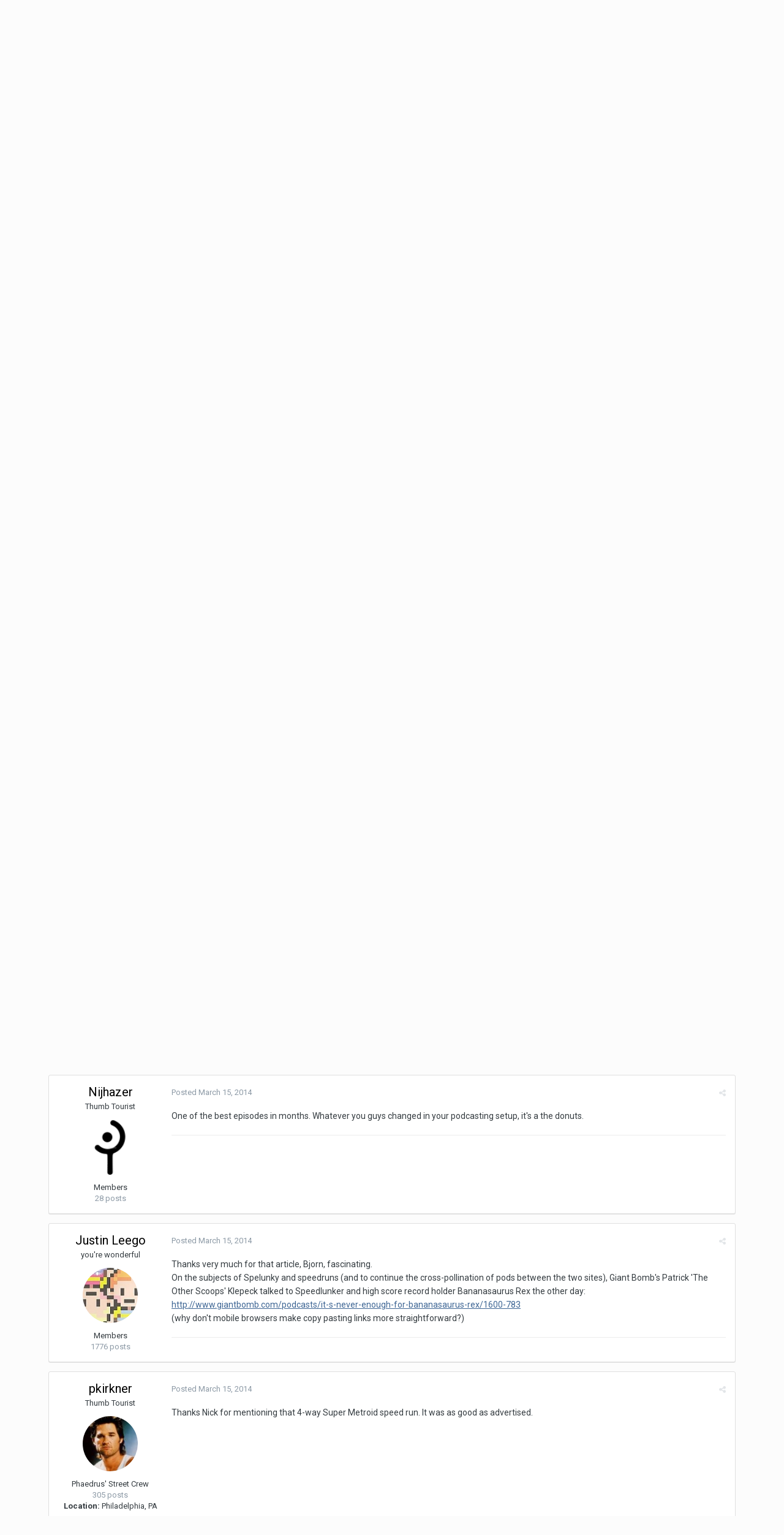

--- FILE ---
content_type: text/html;charset=UTF-8
request_url: https://www.idlethumbs.net/forums/topic/9266-idle-thumbs-149-a-divine-exodus-of-snakes/?page=3&tab=comments
body_size: 29233
content:
<!DOCTYPE html>
<html lang="en-US" dir="ltr">
	<head>
		<title>Idle Thumbs 149: A Divine Exodus of Snakes - Page 3 - Idle Thumbs Episodes & Streams - Idle Forums</title>
		<!--[if lt IE 9]>
			<link rel="stylesheet" type="text/css" href="https://www.idlethumbs.net/forums/uploads/css_built_2/5e61784858ad3c11f00b5706d12afe52_ie8.css.d74bf945e07b426f7c5db08ba011c0d0.css">
		    <script src="//www.idlethumbs.net/forums/applications/core/interface/html5shiv/html5shiv.js"></script>
		<![endif]-->
		
<meta charset="utf-8">

	<meta name="viewport" content="width=device-width, initial-scale=1">



	
		
			
				<meta name="description" content="I feel like The Simpsons has had as much of an impact on my everyday speech as William Shakespeare. It isn&#039;t so much making jokes and references, as creating...">
			
		
	

	
		
			
				<meta property="og:title" content="Idle Thumbs 149: A Divine Exodus of Snakes">
			
		
	

	
		
			
				<meta property="og:type" content="object">
			
		
	

	
		
			
				<meta property="og:url" content="https://www.idlethumbs.net/forums/topic/9266-idle-thumbs-149-a-divine-exodus-of-snakes/">
			
		
	

	
		
			
				<meta property="og:description" content="I feel like The Simpsons has had as much of an impact on my everyday speech as William Shakespeare. It isn&#039;t so much making jokes and references, as creating...">
			
		
	

	
		
			
				<meta property="og:updated_time" content="2014-03-26T01:41:30Z">
			
		
	

	
		
			
				<meta property="og:site_name" content="Idle Forums">
			
		
	

	
		
			
				<meta property="og:locale" content="en_US">
			
		
	

<meta name="theme-color" content="#5a5a5a">
<link rel="first" href="https://www.idlethumbs.net/forums/topic/9266-idle-thumbs-149-a-divine-exodus-of-snakes/" /><link rel="prev" href="https://www.idlethumbs.net/forums/topic/9266-idle-thumbs-149-a-divine-exodus-of-snakes/?page=2" /><link rel="next" href="https://www.idlethumbs.net/forums/topic/9266-idle-thumbs-149-a-divine-exodus-of-snakes/?page=4" /><link rel="last" href="https://www.idlethumbs.net/forums/topic/9266-idle-thumbs-149-a-divine-exodus-of-snakes/?page=4" /><link rel="canonical" href="https://www.idlethumbs.net/forums/topic/9266-idle-thumbs-149-a-divine-exodus-of-snakes/?page=3" />


		


	
		<link href="https://fonts.googleapis.com/css?family=Roboto:300,300i,400,400i,700,700i" rel="stylesheet">
	



	<link rel='stylesheet' href='https://www.idlethumbs.net/forums/uploads/css_built_2/341e4a57816af3ba440d891ca87450ff_framework.css.e3ab619676198a8414164375846eddfe.css?v=cec791648e' media='all'>

	<link rel='stylesheet' href='https://www.idlethumbs.net/forums/uploads/css_built_2/05e81b71abe4f22d6eb8d1a929494829_responsive.css.c9b4f9472ae1181c09d73f571e213b20.css?v=cec791648e' media='all'>

	<link rel='stylesheet' href='https://www.idlethumbs.net/forums/uploads/css_built_2/90eb5adf50a8c640f633d47fd7eb1778_core.css.cd2735542eca5d9926e847bc274a0815.css?v=cec791648e' media='all'>

	<link rel='stylesheet' href='https://www.idlethumbs.net/forums/uploads/css_built_2/5a0da001ccc2200dc5625c3f3934497d_core_responsive.css.e648d884289d89aec87bc9b4cdce6f50.css?v=cec791648e' media='all'>

	<link rel='stylesheet' href='https://www.idlethumbs.net/forums/uploads/css_built_2/62e269ced0fdab7e30e026f1d30ae516_forums.css.3dbbf03d32fd5c50f5c5deae396aaaae.css?v=cec791648e' media='all'>

	<link rel='stylesheet' href='https://www.idlethumbs.net/forums/uploads/css_built_2/76e62c573090645fb99a15a363d8620e_forums_responsive.css.2228623be9cdf549a4a595bdd7667ba4.css?v=cec791648e' media='all'>




<link rel='stylesheet' href='https://www.idlethumbs.net/forums/uploads/css_built_2/258adbb6e4f3e83cd3b355f84e3fa002_custom.css.ead2dbe2e95c156730ea4ed1d1c18118.css?v=cec791648e' media='all'>



		
		

	</head>
	<body class='ipsApp ipsApp_front ipsJS_none ipsClearfix' data-controller='core.front.core.app' data-message="" data-pageApp='forums' data-pageLocation='front' data-pageModule='forums' data-pageController='topic' itemscope itemtype="http://schema.org/WebSite">
		<meta itemprop="url" content="https://www.idlethumbs.net/forums/">
		<a href='#elContent' class='ipsHide' title='Go to main content on this page' accesskey='m'>Jump to content</a>
		
		<div id='ipsLayout_header' class='ipsClearfix'>
			

			


			
<ul id='elMobileNav' class='ipsList_inline ipsResponsive_hideDesktop ipsResponsive_block' data-controller='core.front.core.mobileNav' data-default="all">
	
		
			
			
				
				
			
				
					<li id='elMobileBreadcrumb'>
						<a href='https://www.idlethumbs.net/forums/forum/22-idle-thumbs-episodes-streams/'>
							<span>Idle Thumbs Episodes & Streams</span>
						</a>
					</li>
				
				
			
				
				
			
		
	
	
	
	<li >
		<a data-action="defaultStream" class='ipsType_light'  href='https://www.idlethumbs.net/forums/discover/'><i class='icon-newspaper'></i></a>
	</li>

	
		<li class='ipsJS_show'>
			<a href='https://www.idlethumbs.net/forums/search/' data-action="mobileSearch"><i class='fa fa-search'></i></a>
		</li>
	
	<li data-ipsDrawer data-ipsDrawer-drawerElem='#elMobileDrawer'>
		<a href='#'>
			
			
				
			
			
			
			<i class='fa fa-navicon'></i>
		</a>
	</li>
</ul>
			<header>
				<div class='ipsLayout_container'>
					


<a href='https://www.idlethumbs.net/forums/' id='elLogo' accesskey='1'><img src="https://www.idlethumbs.net/forums/uploads/monthly_2016_10/header_logo.jpg.38ff9e481677413df8ddaf97bdf38190.jpg" alt='Idle Forums'></a>

					

	<ul id='elUserNav' class='ipsList_inline cSignedOut ipsClearfix ipsResponsive_hidePhone ipsResponsive_block'>
		
		<li id='elSignInLink'>
			
				<a href='https://www.idlethumbs.net/forums/login/' data-ipsMenu-closeOnClick="false" data-ipsMenu id='elUserSignIn'>
					Existing user? Sign In &nbsp;<i class='fa fa-caret-down'></i>
				</a>
			
			
<div id='elUserSignIn_menu' class='ipsMenu ipsMenu_auto ipsHide'>
	<div data-role="loginForm">
		
		
			
				
<form accept-charset='utf-8' class="ipsPad ipsForm ipsForm_vertical" method='post' action='https://www.idlethumbs.net/forums/login/' data-ipsValidation novalidate>
	<input type="hidden" name="login__standard_submitted" value="1">
	
		<input type="hidden" name="csrfKey" value="d5a16f83b1b2cf46c3a30c632382e12b">
	
	<h4 class="ipsType_sectionHead">Sign In</h4>
	<br><br>
	<ul class='ipsList_reset'>
		
			
				
					<li class="ipsFieldRow ipsFieldRow_noLabel ipsFieldRow_fullWidth">
						<input type="text" required placeholder="Display Name or Email Address" name='auth' id='auth'>
					</li>
				
			
				
					<li class="ipsFieldRow ipsFieldRow_noLabel ipsFieldRow_fullWidth">
						<input type="password" required placeholder="Password" name='password' id='password'>
					</li>
				
			
				
					
<li class='ipsFieldRow ipsFieldRow_checkbox ipsClearfix ' id="9c7ffa65f11c317804907d1e35f70d9d">
	
		
		
<input type="hidden" name="remember_me" value="0">
<span class='ipsCustomInput'>
	<input
		type='checkbox'
		name='remember_me_checkbox'
		value='1'
		id="check_9c7ffa65f11c317804907d1e35f70d9d"
		data-toggle-id="9c7ffa65f11c317804907d1e35f70d9d"
		checked aria-checked='true'
		
		
		
		
		
		
	>
	
	<span></span>
</span>


		
		<div class='ipsFieldRow_content'>
			<label class='ipsFieldRow_label' for='check_9c7ffa65f11c317804907d1e35f70d9d'>Remember me </label>
			


<span class='ipsFieldRow_desc'>
	Not recommended on shared computers
</span>
			
			
		</div>
	
</li>
				
			
		
		<li class="ipsFieldRow ipsFieldRow_fullWidth">
			<br>
			<button type="submit" class="ipsButton ipsButton_primary ipsButton_small" id="elSignIn_submit">Sign In</button>
			<br>
			<p class="ipsType_right ipsType_small">
				<a href='https://www.idlethumbs.net/forums/lostpassword/' data-ipsDialog data-ipsDialog-title='Forgot your password?'>Forgot your password?</a>
			</p>
		</li>
	</ul>
</form>
			
		
		
	</div>
</div>
		</li>
		
			<li>
				<a href='https://www.idlethumbs.net/forums/register/' data-ipsDialog data-ipsDialog-size='narrow' data-ipsDialog-title='Sign Up' id='elRegisterButton' class='ipsButton ipsButton_normal ipsButton_primary'>
						Sign Up
				</a>
			</li>
		
	</ul>

				</div>
			</header>
			

	<nav data-controller='core.front.core.navBar' class=''>
		<div class='ipsNavBar_primary ipsLayout_container  ipsClearfix'>
			
				<div id='elSearch' class='ipsPos_right' data-controller='core.front.core.quickSearch' data-default="all">
					<form accept-charset='utf-8' action='//www.idlethumbs.net/forums/search/' method='post'>
						<a href='#' id='elSearchFilter' data-ipsMenu data-ipsMenu-selectable='radio' data-ipsMenu-appendTo='#elSearch' class="ipsHide">
							<span data-role='searchingIn'>
								
									
										This Topic
										
										
											<input name="type" value="forums_topic" data-role="searchFilter" type="hidden">
										
											<input name="item" value="9266" data-role="searchFilter" type="hidden">
										
										
								
							</span>
							<i class='fa fa-caret-down'></i>
						</a>
						<input type="hidden" name="type" value="forums_topic" data-role="searchFilter">
						<ul id='elSearchFilter_menu' class='ipsMenu ipsMenu_selectable ipsMenu_narrow ipsHide'>
							<li class='ipsMenu_item ' data-ipsMenuValue='all'>
								<a href='https://www.idlethumbs.net/forums/index.php?app=core&amp;module=search&amp;controller=search&amp;csrfKey=d5a16f83b1b2cf46c3a30c632382e12b' title='All Content'>All Content</a>
							</li>
							<li class='ipsMenu_sep'><hr></li>
							
								
								
									<li class='ipsMenu_item ipsMenu_itemChecked' data-ipsMenuValue='{&quot;type&quot;:&quot;forums_topic&quot;,&quot;item&quot;:9266}' data-options='{&quot;type&quot;:&quot;forums_topic&quot;,&quot;item&quot;:9266}'>
										<a href='#'>This Topic</a>
									</li>
								
									<li class='ipsMenu_item ' data-ipsMenuValue='{&quot;type&quot;:&quot;forums_topic&quot;,&quot;nodes&quot;:22}' data-options='{&quot;type&quot;:&quot;forums_topic&quot;,&quot;nodes&quot;:22}'>
										<a href='#'>This Forum</a>
									</li>
								
								<li class='ipsMenu_sep'><hr></li>
							
							<li data-role='globalSearchMenuOptions'></li>
							<li class='ipsMenu_item ipsMenu_itemNonSelect'>
								<a href='https://www.idlethumbs.net/forums/search/' accesskey='4'><i class='fa fa-cog'></i> Advanced Search</a>
							</li>
						</ul>
						<input type='search' id='elSearchField' placeholder='Search...' name='q'>
						<button type='submit'><i class='fa fa-search'></i></button>
					</form>
				</div>
			
			<ul data-role="primaryNavBar" class='ipsResponsive_showDesktop ipsResponsive_block'>
				


	
		
		
			
		
		<li class='ipsNavBar_active' data-active id='elNavSecondary_1' data-role="navBarItem" data-navApp="core" data-navExt="CustomItem">
			
			
				<a href="https://www.idlethumbs.net/forums/"  data-navItem-id="1" data-navDefault>
					Browse
				</a>
			
			
				<ul class='ipsNavBar_secondary ' data-role='secondaryNavBar'>
					


	
		
		
			
		
		<li class='ipsNavBar_active' data-active id='elNavSecondary_8' data-role="navBarItem" data-navApp="forums" data-navExt="Forums">
			
			
				<a href="https://www.idlethumbs.net/forums/"  data-navItem-id="8" data-navDefault>
					Forums
				</a>
			
			
		</li>
	
	

	
		
		
		<li  id='elNavSecondary_9' data-role="navBarItem" data-navApp="calendar" data-navExt="Calendar">
			
			
				<a href="https://www.idlethumbs.net/forums/calendar/"  data-navItem-id="9" >
					Calendar
				</a>
			
			
		</li>
	
	

	
	

	
		
		
		<li  id='elNavSecondary_11' data-role="navBarItem" data-navApp="core" data-navExt="StaffDirectory">
			
			
				<a href="https://www.idlethumbs.net/forums/staff/"  data-navItem-id="11" >
					Staff
				</a>
			
			
		</li>
	
	

	
		
		
		<li  id='elNavSecondary_12' data-role="navBarItem" data-navApp="core" data-navExt="OnlineUsers">
			
			
				<a href="https://www.idlethumbs.net/forums/online/"  data-navItem-id="12" >
					Online Users
				</a>
			
			
		</li>
	
	

					<li class='ipsHide' id='elNavigationMore_1' data-role='navMore'>
						<a href='#' data-ipsMenu data-ipsMenu-appendTo='#elNavigationMore_1' id='elNavigationMore_1_dropdown'>More <i class='fa fa-caret-down'></i></a>
						<ul class='ipsHide ipsMenu ipsMenu_auto' id='elNavigationMore_1_dropdown_menu' data-role='moreDropdown'></ul>
					</li>
				</ul>
			
		</li>
	
	

	
		
		
		<li  id='elNavSecondary_2' data-role="navBarItem" data-navApp="core" data-navExt="CustomItem">
			
			
				<a href="https://www.idlethumbs.net/forums/discover/"  data-navItem-id="2" >
					Activity
				</a>
			
			
				<ul class='ipsNavBar_secondary ipsHide' data-role='secondaryNavBar'>
					


	
		
		
		<li  id='elNavSecondary_3' data-role="navBarItem" data-navApp="core" data-navExt="AllActivity">
			
			
				<a href="https://www.idlethumbs.net/forums/discover/"  data-navItem-id="3" >
					All Activity
				</a>
			
			
		</li>
	
	

	
	

	
	

	
	

	
		
		
		<li  id='elNavSecondary_7' data-role="navBarItem" data-navApp="core" data-navExt="Search">
			
			
				<a href="https://www.idlethumbs.net/forums/search/"  data-navItem-id="7" >
					Search
				</a>
			
			
		</li>
	
	

					<li class='ipsHide' id='elNavigationMore_2' data-role='navMore'>
						<a href='#' data-ipsMenu data-ipsMenu-appendTo='#elNavigationMore_2' id='elNavigationMore_2_dropdown'>More <i class='fa fa-caret-down'></i></a>
						<ul class='ipsHide ipsMenu ipsMenu_auto' id='elNavigationMore_2_dropdown_menu' data-role='moreDropdown'></ul>
					</li>
				</ul>
			
		</li>
	
	

	
	

	
	

	
		
		
		<li  id='elNavSecondary_15' data-role="navBarItem" data-navApp="core" data-navExt="Clubs">
			
			
				<a href="https://www.idlethumbs.net/forums/clubs/"  data-navItem-id="15" >
					Clubs
				</a>
			
			
		</li>
	
	

				<li class='ipsHide' id='elNavigationMore' data-role='navMore'>
					<a href='#' data-ipsMenu data-ipsMenu-appendTo='#elNavigationMore' id='elNavigationMore_dropdown'>More</a>
					<ul class='ipsNavBar_secondary ipsHide' data-role='secondaryNavBar'>
						<li class='ipsHide' id='elNavigationMore_more' data-role='navMore'>
							<a href='#' data-ipsMenu data-ipsMenu-appendTo='#elNavigationMore_more' id='elNavigationMore_more_dropdown'>More <i class='fa fa-caret-down'></i></a>
							<ul class='ipsHide ipsMenu ipsMenu_auto' id='elNavigationMore_more_dropdown_menu' data-role='moreDropdown'></ul>
						</li>
					</ul>
				</li>
			</ul>
		</div>
	</nav>

		</div>
		<main role='main' id='ipsLayout_body' class='ipsLayout_container'>
			<div id='ipsLayout_contentArea'>
				<div id='ipsLayout_contentWrapper'>
					
<nav class='ipsBreadcrumb ipsBreadcrumb_1 ipsFaded_withHover'>
	
		


	

	<ul class='ipsList_inline ipsPos_right'>
		
		<li >
			<a data-action="defaultStream" class='ipsType_light '  href='https://www.idlethumbs.net/forums/discover/'><i class='icon-newspaper'></i> <span>All Activity</span></a>
		</li>
		
	</ul>

	<ul data-role="breadcrumbList">
		<li>
			<a title="Home" href='https://www.idlethumbs.net/forums/'>
				<span><i class='fa fa-home'></i> Home <i class='fa fa-angle-right'></i></span>
			</a>
		</li>
		
		
			<li>
				
					<a href='https://www.idlethumbs.net/forums/forum/30-shows/'>
						<span>Shows <i class='fa fa-angle-right'></i></span>
					</a>
				
			</li>
		
			<li>
				
					<a href='https://www.idlethumbs.net/forums/forum/22-idle-thumbs-episodes-streams/'>
						<span>Idle Thumbs Episodes & Streams <i class='fa fa-angle-right'></i></span>
					</a>
				
			</li>
		
			<li>
				
					Idle Thumbs 149: A Divine Exodus of Snakes
				
			</li>
		
	</ul>
</nav>
					
					<div id='ipsLayout_mainArea'>
						<a id='elContent'></a>
						
						
						

	<div class='cWidgetContainer '  data-role='widgetReceiver' data-orientation='horizontal' data-widgetArea='header'>
		<ul class='ipsList_reset'>
			
				
					
					<li class='ipsWidget ipsWidget_horizontal ipsBox ipsWidgetHide ipsHide' data-blockID='app_core_announcements_announcements' data-blockConfig="true" data-blockTitle="Announcements" data-blockErrorMessage="This block cannot be shown. This could be because it needs configuring, is unable to show on this page, or will show after reloading this page." data-controller='core.front.widgets.block'></li>
				
			
		</ul>
	</div>

						






<div class="ipsPageHeader ipsClearfix">
	
		<div class='ipsPos_right ipsResponsive_noFloat ipsResponsive_hidePhone'>
			

<div data-followApp='forums' data-followArea='topic' data-followID='9266' data-controller='core.front.core.followButton'>
	
		<span class='ipsType_light ipsType_blendLinks ipsResponsive_hidePhone ipsResponsive_inline'><i class='fa fa-info-circle'></i> <a href='https://www.idlethumbs.net/forums/login/' title='Go to the sign in page'>Sign in to follow this</a>&nbsp;&nbsp;</span>
	
	

	<div class="ipsFollow ipsPos_middle ipsButton ipsButton_link ipsButton_verySmall ipsButton_disabled" data-role="followButton">
		
			<span>Followers</span>
			<span class='ipsCommentCount'>0</span>
		
	</div>

</div>
		</div>
		<div class='ipsPos_right ipsResponsive_noFloat ipsResponsive_hidePhone'>
			






		</div>
		
	
	<div class='ipsPhotoPanel ipsPhotoPanel_small ipsPhotoPanel_notPhone ipsClearfix'>
		


	<a href="https://www.idlethumbs.net/forums/profile/5966-jake/" data-ipsHover data-ipsHover-target="https://www.idlethumbs.net/forums/profile/5966-jake/?do=hovercard" class="ipsUserPhoto ipsUserPhoto_small" title="Go to Jake's profile">
		<img src='https://www.idlethumbs.net/forums/uploads/profile/photo-5966.gif' alt='Jake'>
	</a>

		<div>
			<h1 class='ipsType_pageTitle ipsContained_container'>
				

				
				
					<span class='ipsType_break ipsContained'>
						<span>Idle Thumbs 149: A Divine Exodus of Snakes</span>
					</span>
				
			</h1>
			
			<p class='ipsType_reset ipsType_blendLinks '>
				<span class='ipsType_normal'>
				
					By 
<a href='https://www.idlethumbs.net/forums/profile/5966-jake/' data-ipsHover data-ipsHover-target='https://www.idlethumbs.net/forums/profile/5966-jake/?do=hovercard&amp;referrer=https%253A%252F%252Fwww.idlethumbs.net%252Fforums%252Ftopic%252F9266-idle-thumbs-149-a-divine-exodus-of-snakes%252F%253Fpage%253D3%2526tab%253Dcomments' title="Go to Jake's profile" class="ipsType_break">Jake</a>,  <span class='ipsType_light'><time datetime='2014-03-13T04:19:08Z' title='03/13/14 04:19  AM' data-short='11 yr'>March 13, 2014</time> in <a href="https://www.idlethumbs.net/forums/forum/22-idle-thumbs-episodes-streams/">Idle Thumbs Episodes & Streams</a></span>
				
				</span>
				<br>
			</p>
			
		</div>
	</div>
</div>








<div class='ipsClearfix'>
	
		<div class='ipsPos_left ipsType_light ipsResponsive_hidePhone'>
			
			
<div  class='ipsClearfix ipsRating  ipsRating_veryLarge'>
	
	<ul class='ipsRating_collective'>
		
			
				<li class='ipsRating_on'>
					<i class='fa fa-star'></i>
				</li>
			
		
			
				<li class='ipsRating_on'>
					<i class='fa fa-star'></i>
				</li>
			
		
			
				<li class='ipsRating_on'>
					<i class='fa fa-star'></i>
				</li>
			
		
			
				<li class='ipsRating_on'>
					<i class='fa fa-star'></i>
				</li>
			
		
			
				<li class='ipsRating_on'>
					<i class='fa fa-star'></i>
				</li>
			
		
	</ul>
</div>
		</div>
	
	
	<ul class="ipsToolList ipsToolList_horizontal ipsClearfix ipsSpacer_both ipsResponsive_hidePhone">
		
		
		
	</ul>
</div>

<div data-controller='core.front.core.commentFeed,forums.front.topic.view, core.front.core.ignoredComments' data-autoPoll data-baseURL='https://www.idlethumbs.net/forums/topic/9266-idle-thumbs-149-a-divine-exodus-of-snakes/'  data-feedID='topic-9266' class='cTopic ipsClear ipsSpacer_top'>
	
		
			<div class="ipsClearfix ipsClear ipsSpacer_bottom">
				

	
	<ul class='ipsPagination' id='elPagination_715be8027cdde05e8bd59e2c6a859415_69672f54b8089' data-pages='4' data-ipsPagination  data-ipsPagination-pages="4" data-ipsPagination-perPage='25'>
		
			
				<li class='ipsPagination_first'><a href='https://www.idlethumbs.net/forums/topic/9266-idle-thumbs-149-a-divine-exodus-of-snakes/' rel="first" data-page='1' data-ipsTooltip title='First page'><i class='fa fa-angle-double-left'></i></a></li>
				<li class='ipsPagination_prev'><a href='https://www.idlethumbs.net/forums/topic/9266-idle-thumbs-149-a-divine-exodus-of-snakes/?page=2' rel="prev" data-page='2' data-ipsTooltip title='Previous page'>Prev</a></li>
				
					<li class='ipsPagination_page'><a href='https://www.idlethumbs.net/forums/topic/9266-idle-thumbs-149-a-divine-exodus-of-snakes/' data-page='1'>1</a></li>
				
					<li class='ipsPagination_page'><a href='https://www.idlethumbs.net/forums/topic/9266-idle-thumbs-149-a-divine-exodus-of-snakes/?page=2' data-page='2'>2</a></li>
				
			
			<li class='ipsPagination_page ipsPagination_active'><a href='https://www.idlethumbs.net/forums/topic/9266-idle-thumbs-149-a-divine-exodus-of-snakes/?page=3' data-page='3'>3</a></li>
			
				
					<li class='ipsPagination_page'><a href='https://www.idlethumbs.net/forums/topic/9266-idle-thumbs-149-a-divine-exodus-of-snakes/?page=4' data-page='4'>4</a></li>
				
				<li class='ipsPagination_next'><a href='https://www.idlethumbs.net/forums/topic/9266-idle-thumbs-149-a-divine-exodus-of-snakes/?page=4' rel="next" data-page='4' data-ipsTooltip title='Next page'>Next</a></li>
				<li class='ipsPagination_last'><a href='https://www.idlethumbs.net/forums/topic/9266-idle-thumbs-149-a-divine-exodus-of-snakes/?page=4' rel="last" data-page='4' data-ipsTooltip title='Last page'><i class='fa fa-angle-double-right'></i></a></li>
			
			
				<li class='ipsPagination_pageJump'>
					<a href='#' data-ipsMenu data-ipsMenu-closeOnClick='false' data-ipsMenu-appendTo='#elPagination_715be8027cdde05e8bd59e2c6a859415_69672f54b8089' id='elPagination_715be8027cdde05e8bd59e2c6a859415_69672f54b8089_jump'>Page 3 of 4 &nbsp;<i class='fa fa-caret-down'></i></a>
					<div class='ipsMenu ipsMenu_narrow ipsPad ipsHide' id='elPagination_715be8027cdde05e8bd59e2c6a859415_69672f54b8089_jump_menu'>
						<form accept-charset='utf-8' method='post' action='https://www.idlethumbs.net/forums/topic/9266-idle-thumbs-149-a-divine-exodus-of-snakes/' data-role="pageJump">
							<ul class='ipsForm ipsForm_horizontal'>
								<li class='ipsFieldRow'>
									<input type='number' min='1' max='4' placeholder='Page number' class='ipsField_fullWidth' name='page'>
								</li>
								<li class='ipsFieldRow ipsFieldRow_fullWidth'>
									<input type='submit' class='ipsButton_fullWidth ipsButton ipsButton_verySmall ipsButton_primary' value='Go'>
								</li>
							</ul>
						</form>
					</div>
				</li>
			
		
	</ul>

			</div>
		
	

	

<div data-controller='core.front.core.recommendedComments' data-url='https://www.idlethumbs.net/forums/topic/9266-idle-thumbs-149-a-divine-exodus-of-snakes/?recommended=comments' class='ipsAreaBackground ipsPad ipsBox ipsBox_transparent ipsSpacer_bottom ipsRecommendedComments ipsHide'>
	<div data-role="recommendedComments">
		<h2 class='ipsType_sectionHead ipsType_large'>Recommended Posts</h2>
		
	</div>
</div>
	
	<div data-role='commentFeed' data-controller='core.front.core.moderation' >
		<form action="https://www.idlethumbs.net/forums/topic/9266-idle-thumbs-149-a-divine-exodus-of-snakes/?csrfKey=d5a16f83b1b2cf46c3a30c632382e12b&amp;do=multimodComment" method="post" data-ipsPageAction data-role='moderationTools'>
			
			
				
					
					
					




<a id='comment-281691'></a>
<article  id='elComment_281691' class='cPost ipsBox  ipsComment  ipsComment_parent ipsClearfix ipsClear ipsColumns ipsColumns_noSpacing ipsColumns_collapsePhone  '>
	

	<div class='cAuthorPane cAuthorPane_mobile ipsResponsive_showPhone ipsResponsive_block'>
		<h3 class='ipsType_sectionHead cAuthorPane_author ipsResponsive_showPhone ipsResponsive_inlineBlock ipsType_break ipsType_blendLinks ipsTruncate ipsTruncate_line'>
			
<a href='https://www.idlethumbs.net/forums/profile/28662-reyturner/' data-ipsHover data-ipsHover-target='https://www.idlethumbs.net/forums/profile/28662-reyturner/?do=hovercard&amp;referrer=https%253A%252F%252Fwww.idlethumbs.net%252Fforums%252Ftopic%252F9266-idle-thumbs-149-a-divine-exodus-of-snakes%252F%253Fpage%253D3%2526tab%253Dcomments' title="Go to Reyturner's profile" class="ipsType_break"><span style='color:#'>Reyturner</span></a>
			<span class='ipsResponsive_showPhone ipsResponsive_inline'>&nbsp;&nbsp;
</span>
		</h3>
		<div class='cAuthorPane_photo'>
			


	<a href="https://www.idlethumbs.net/forums/profile/28662-reyturner/" data-ipsHover data-ipsHover-target="https://www.idlethumbs.net/forums/profile/28662-reyturner/?do=hovercard" class="ipsUserPhoto ipsUserPhoto_large" title="Go to Reyturner's profile">
		<img src='https://www.idlethumbs.net/forums/uploads/monthly_2016_10/reyturner_400px1.thumb.jpg.107b7b069875313cb805c05fa3386bd1.jpg' alt='Reyturner'>
	</a>

		</div>
	</div>
	<aside class='ipsComment_author cAuthorPane ipsColumn ipsColumn_medium ipsResponsive_hidePhone'>
		<h3 class='ipsType_sectionHead cAuthorPane_author ipsType_blendLinks ipsType_break'><strong>
<a href='https://www.idlethumbs.net/forums/profile/28662-reyturner/' data-ipsHover data-ipsHover-target='https://www.idlethumbs.net/forums/profile/28662-reyturner/?do=hovercard&amp;referrer=https%253A%252F%252Fwww.idlethumbs.net%252Fforums%252Ftopic%252F9266-idle-thumbs-149-a-divine-exodus-of-snakes%252F%253Fpage%253D3%2526tab%253Dcomments' title="Go to Reyturner's profile" class="ipsType_break">Reyturner</a></strong> <span class='ipsResponsive_showPhone ipsResponsive_inline'>&nbsp;&nbsp;
</span></h3>
		
		<ul class='cAuthorPane_info ipsList_reset'>
			
				<li class='ipsType_break'>Named after an even weirder move</li>
			
			

			<li class='cAuthorPane_photo'>
				


	<a href="https://www.idlethumbs.net/forums/profile/28662-reyturner/" data-ipsHover data-ipsHover-target="https://www.idlethumbs.net/forums/profile/28662-reyturner/?do=hovercard" class="ipsUserPhoto ipsUserPhoto_large" title="Go to Reyturner's profile">
		<img src='https://www.idlethumbs.net/forums/uploads/monthly_2016_10/reyturner_400px1.thumb.jpg.107b7b069875313cb805c05fa3386bd1.jpg' alt='Reyturner'>
	</a>

			</li>
			<li><span style='color:#'>Members</span></li>
			
			
				<li>
</li>
				<li class='ipsType_light'>1104 posts</li>
				
				

	
	<li class='ipsResponsive_hidePhone ipsType_break'>
		<strong>Location:</strong> Vancouver, Canada
	</li>
	

			
		</ul>
	</aside>
	<div class='ipsColumn ipsColumn_fluid'>
		

<div id='comment-281691_wrap' data-controller='core.front.core.comment' data-commentApp='forums' data-commentType='forums' data-commentID="281691" data-quoteData='{&quot;userid&quot;:28662,&quot;username&quot;:&quot;Reyturner&quot;,&quot;timestamp&quot;:1394832801,&quot;contentapp&quot;:&quot;forums&quot;,&quot;contenttype&quot;:&quot;forums&quot;,&quot;contentid&quot;:9266,&quot;contentclass&quot;:&quot;forums_Topic&quot;,&quot;contentcommentid&quot;:281691}' class='ipsComment_content ipsType_medium  ipsFaded_withHover'>
	

	<div class='ipsComment_meta ipsType_light'>
		<div class='ipsPos_right ipsType_light ipsType_reset ipsFaded ipsFaded_more ipsType_blendLinks'>
			<ul class='ipsList_inline ipsComment_tools'>
				
				
				
					<li><a class='ipsType_blendLinks' href='https://www.idlethumbs.net/forums/topic/9266-idle-thumbs-149-a-divine-exodus-of-snakes/?do=findComment&amp;comment=281691' data-ipsTooltip title='Share this post' data-ipsMenu data-ipsMenu-closeOnClick='false' id='elSharePost_281691' data-role='shareComment'><i class='fa fa-share-alt'></i></a></li>
				
				
			</ul>
		</div>

		<div class='ipsType_reset'>
			<a href='https://www.idlethumbs.net/forums/topic/9266-idle-thumbs-149-a-divine-exodus-of-snakes/?do=findComment&amp;comment=281691' class='ipsType_blendLinks'>Posted <time datetime='2014-03-14T21:33:21Z' title='03/14/14 09:33  PM' data-short='11 yr'>March 14, 2014</time></a>
			<span class='ipsResponsive_hidePhone'>
				
				
			</span>
		</div>
	</div>

	


	<div class='cPost_contentWrap ipsPad'>
		
		<div data-role='commentContent' class='ipsType_normal ipsType_richText ipsContained' data-controller='core.front.core.lightboxedImages'>
			<p>I feel like The Simpsons has had as much of an impact on my everyday speech as William Shakespeare. It isn't so much making jokes and references, as creating words and turns of phrase that you've forgotten didn't exist before.  </p>

			
		</div>

		<div class='ipsItemControls'>
			
				
			
			<ul class='ipsComment_controls ipsClearfix ipsItemControls_left' data-role="commentControls">
				
					
					
					
				
				<li class='ipsHide' data-role='commentLoading'>
					<span class='ipsLoading ipsLoading_tiny ipsLoading_noAnim'></span>
				</li>
			</ul>
		</div>

		
	</div>

	<div class='ipsMenu ipsMenu_wide ipsHide cPostShareMenu' id='elSharePost_281691_menu'>
		<div class='ipsPad'>
			<h4 class='ipsType_sectionHead'>Share this post</h4>
			<hr class='ipsHr'>
			<h5 class='ipsType_normal ipsType_reset'>Link to post</h5>
			
			<input type='text' value='https://www.idlethumbs.net/forums/topic/9266-idle-thumbs-149-a-divine-exodus-of-snakes/?do=findComment&amp;comment=281691' class='ipsField_fullWidth'>
			

			
				<h5 class='ipsType_normal ipsType_reset ipsSpacer_top'>Share on other sites</h5>
				

	<ul class='ipsList_inline ipsList_noSpacing ipsClearfix' data-controller="core.front.core.sharelink">
		
			<li>
<a href="http://twitter.com/share?text=Idle%20Thumbs%20149%3A%20A%20Divine%20Exodus%20of%20Snakes&amp;url=https%3A%2F%2Fwww.idlethumbs.net%2Fforums%2Ftopic%2F9266-idle-thumbs-149-a-divine-exodus-of-snakes%2F%3Fdo%3DfindComment%26comment%3D281691" class="cShareLink cShareLink_twitter" target="_blank" data-role="shareLink" title='Share on Twitter' data-ipsTooltip rel='noopener'>
	<i class="fa fa-twitter"></i>
</a></li>
		
			<li>
<a href="https://www.facebook.com/sharer/sharer.php?u=https%3A%2F%2Fwww.idlethumbs.net%2Fforums%2Ftopic%2F9266-idle-thumbs-149-a-divine-exodus-of-snakes%2F%3Fdo%3DfindComment%26comment%3D281691" class="cShareLink cShareLink_facebook" target="_blank" data-role="shareLink" title='Share on Facebook' data-ipsTooltip rel='noopener'>
	<i class="fa fa-facebook"></i>
</a></li>
		
			<li>
<a href="https://plus.google.com/share?url=https%3A%2F%2Fwww.idlethumbs.net%2Fforums%2Ftopic%2F9266-idle-thumbs-149-a-divine-exodus-of-snakes%2F%3Fdo%3DfindComment%26comment%3D281691" class="cShareLink cShareLink_google" target="_blank" data-role="shareLink" title='Share on Google+' data-ipsTooltip rel='noopener'>
	<i class="fa fa-google-plus"></i>
</a></li>
		
			<li>
<a href="http://digg.com/submit?url=https://www.idlethumbs.net/forums/topic/9266-idle-thumbs-149-a-divine-exodus-of-snakes/?do=findComment%26comment=281691" class="cShareLink cShareLink_digg" target="_blank" data-role="shareLink" title='Share on Digg' data-ipsTooltip rel='noopener'>
	<i class="fa fa-digg"></i>
</a></li>
		
			<li>
<a href="https://del.icio.us/save?jump=close&amp;noui=1&amp;v=5&amp;provider=Idle%2BForums&amp;url=https://www.idlethumbs.net/forums/topic/9266-idle-thumbs-149-a-divine-exodus-of-snakes/?do=findComment%26comment=281691&amp;title=Idle%20Thumbs%20149:%20A%20Divine%20Exodus%20of%20Snakes" class="cShareLink cShareLink_delicious" target="_blank" data-role='shareLink' title='Save to Delicious' data-ipsTooltip rel='noopener'>
	<i class="fa fa-delicious"></i>
</a></li>
		
			<li>
<a href="http://www.reddit.com/submit?url=https%3A%2F%2Fwww.idlethumbs.net%2Fforums%2Ftopic%2F9266-idle-thumbs-149-a-divine-exodus-of-snakes%2F%3Fdo%3DfindComment%26comment%3D281691&amp;title=Idle+Thumbs+149%3A+A+Divine+Exodus+of+Snakes" class="cShareLink cShareLink_reddit" target="_blank" title='Share on Reddit' data-ipsTooltip rel='noopener'>
	<i class="fa fa-reddit"></i>
</a></li>
		
			<li>
<a href="http://www.stumbleupon.com/submit?url=https%253A%252F%252Fwww.idlethumbs.net%252Fforums%252Ftopic%252F9266-idle-thumbs-149-a-divine-exodus-of-snakes%252F%253Fdo%253DfindComment%2526comment%253D281691" class="cShareLink cShareLink_stumble" target="_blank" title='Share on StumbleUpon' data-ipsTooltip rel='noopener'>
	<i class="fa fa-stumbleupon"></i>
</a></li>
		
			<li>
<a href='https://www.idlethumbs.net/forums/topic/9266-idle-thumbs-149-a-divine-exodus-of-snakes/?do=email&amp;comment=281691' rel='nofollow' class='cShareLink cShareLink_email' data-ipsDialog data-ipsDialog-title='Email this page' data-ipsDialog-remoteSubmit data-ipsDialog-flashMessage='The email has been sent' title='Share via email' data-ipsTooltip>
	<i class="fa fa-envelope"></i>
</a></li>
		
			<li>
<a href="http://pinterest.com/pin/create/button/?url=https://www.idlethumbs.net/forums/topic/9266-idle-thumbs-149-a-divine-exodus-of-snakes/?do=findComment%26comment=281691&amp;media=" class="cShareLink cShareLink_pinterest" target="_blank" data-role="shareLink" title='Share on Pinterest' data-ipsTooltip rel='noopener'>
	<i class="fa fa-pinterest"></i>
</a></li>
		
	</ul>

			
		</div>
	</div>
</div>
	</div>
</article>
					
				
					
					
					




<a id='comment-281694'></a>
<article  id='elComment_281694' class='cPost ipsBox  ipsComment  ipsComment_parent ipsClearfix ipsClear ipsColumns ipsColumns_noSpacing ipsColumns_collapsePhone  '>
	

	<div class='cAuthorPane cAuthorPane_mobile ipsResponsive_showPhone ipsResponsive_block'>
		<h3 class='ipsType_sectionHead cAuthorPane_author ipsResponsive_showPhone ipsResponsive_inlineBlock ipsType_break ipsType_blendLinks ipsTruncate ipsTruncate_line'>
			
<a href='https://www.idlethumbs.net/forums/profile/33601-bjorn/' data-ipsHover data-ipsHover-target='https://www.idlethumbs.net/forums/profile/33601-bjorn/?do=hovercard&amp;referrer=https%253A%252F%252Fwww.idlethumbs.net%252Fforums%252Ftopic%252F9266-idle-thumbs-149-a-divine-exodus-of-snakes%252F%253Fpage%253D3%2526tab%253Dcomments' title="Go to Bjorn's profile" class="ipsType_break"><span style='color:#'>Bjorn</span></a>
			<span class='ipsResponsive_showPhone ipsResponsive_inline'>&nbsp;&nbsp;
</span>
		</h3>
		<div class='cAuthorPane_photo'>
			


	<a href="https://www.idlethumbs.net/forums/profile/33601-bjorn/" data-ipsHover data-ipsHover-target="https://www.idlethumbs.net/forums/profile/33601-bjorn/?do=hovercard" class="ipsUserPhoto ipsUserPhoto_large" title="Go to Bjorn's profile">
		<img src='https://www.idlethumbs.net/forums/uploads/monthly_2017_07/garfield1-718788-7084471.thumb.jpg.8a7f7774209def435d5820743557cb8b.jpg' alt='Bjorn'>
	</a>

		</div>
	</div>
	<aside class='ipsComment_author cAuthorPane ipsColumn ipsColumn_medium ipsResponsive_hidePhone'>
		<h3 class='ipsType_sectionHead cAuthorPane_author ipsType_blendLinks ipsType_break'><strong>
<a href='https://www.idlethumbs.net/forums/profile/33601-bjorn/' data-ipsHover data-ipsHover-target='https://www.idlethumbs.net/forums/profile/33601-bjorn/?do=hovercard&amp;referrer=https%253A%252F%252Fwww.idlethumbs.net%252Fforums%252Ftopic%252F9266-idle-thumbs-149-a-divine-exodus-of-snakes%252F%253Fpage%253D3%2526tab%253Dcomments' title="Go to Bjorn's profile" class="ipsType_break">Bjorn</a></strong> <span class='ipsResponsive_showPhone ipsResponsive_inline'>&nbsp;&nbsp;
</span></h3>
		
		<ul class='cAuthorPane_info ipsList_reset'>
			
				<li class='ipsType_break'>Great Axe of Social Justice +1</li>
			
			

			<li class='cAuthorPane_photo'>
				


	<a href="https://www.idlethumbs.net/forums/profile/33601-bjorn/" data-ipsHover data-ipsHover-target="https://www.idlethumbs.net/forums/profile/33601-bjorn/?do=hovercard" class="ipsUserPhoto ipsUserPhoto_large" title="Go to Bjorn's profile">
		<img src='https://www.idlethumbs.net/forums/uploads/monthly_2017_07/garfield1-718788-7084471.thumb.jpg.8a7f7774209def435d5820743557cb8b.jpg' alt='Bjorn'>
	</a>

			</li>
			<li><span style='color:#'>Members</span></li>
			
			
				<li>
</li>
				<li class='ipsType_light'>6551 posts</li>
				
				

			
		</ul>
	</aside>
	<div class='ipsColumn ipsColumn_fluid'>
		

<div id='comment-281694_wrap' data-controller='core.front.core.comment' data-commentApp='forums' data-commentType='forums' data-commentID="281694" data-quoteData='{&quot;userid&quot;:33601,&quot;username&quot;:&quot;Bjorn&quot;,&quot;timestamp&quot;:1394833907,&quot;contentapp&quot;:&quot;forums&quot;,&quot;contenttype&quot;:&quot;forums&quot;,&quot;contentid&quot;:9266,&quot;contentclass&quot;:&quot;forums_Topic&quot;,&quot;contentcommentid&quot;:281694}' class='ipsComment_content ipsType_medium  ipsFaded_withHover'>
	

	<div class='ipsComment_meta ipsType_light'>
		<div class='ipsPos_right ipsType_light ipsType_reset ipsFaded ipsFaded_more ipsType_blendLinks'>
			<ul class='ipsList_inline ipsComment_tools'>
				
				
				
					<li><a class='ipsType_blendLinks' href='https://www.idlethumbs.net/forums/topic/9266-idle-thumbs-149-a-divine-exodus-of-snakes/?do=findComment&amp;comment=281694' data-ipsTooltip title='Share this post' data-ipsMenu data-ipsMenu-closeOnClick='false' id='elSharePost_281694' data-role='shareComment'><i class='fa fa-share-alt'></i></a></li>
				
				
			</ul>
		</div>

		<div class='ipsType_reset'>
			<a href='https://www.idlethumbs.net/forums/topic/9266-idle-thumbs-149-a-divine-exodus-of-snakes/?do=findComment&amp;comment=281694' class='ipsType_blendLinks'>Posted <time datetime='2014-03-14T21:51:47Z' title='03/14/14 09:51  PM' data-short='11 yr'>March 14, 2014</time></a>
			<span class='ipsResponsive_hidePhone'>
				
				
			</span>
		</div>
	</div>

	


	<div class='cPost_contentWrap ipsPad'>
		
		<div data-role='commentContent' class='ipsType_normal ipsType_richText ipsContained' data-controller='core.front.core.lightboxedImages'>
			
<p>This is such a good episode.</p>
<p> </p>
<p>"You somehow Mr. Magoo'd your way through a minefield."</p>
<p> </p>
<p>That is exactly how I reflect back on my teen years.  We were so dumb, such assholes and so lucky.  There were a lot of pranks, and a fair amount of vandalism, but the worst were the cars.  Most of us were farmers' kids, so we had been working and getting paid since we were like 10 years old.  Which meant that my brother and I were both able to buy ourselves older muscle cars when we were like 15 years old.  This was a terrible idea!  But my dad liked fast cars, so I think he lived vicariously through our cars when we were teens.  But gawd, what the fuck were our parents thinking?  Sure it was our money, but c'mon!  My brother had a '69 Barracuda and I had '70 Firebird.  One of my buddies had a '69 AMX.  It's a miracle that none of us killed ourselves or someone else with those steel sleds of death. </p>
<p> </p>
<p>My daughter is a sophomore in college now, and the couple of guys she dated in high school were so much like me and my old friends it was spooky.  Part of me, as the mature father, wanted to hate these little shitheads.  But then I would remember how fucking terrible I was, and couldn't bring myself to really judge these guys that much.  If anything, they were probably a lot better kids than we were. </p>


			
		</div>

		<div class='ipsItemControls'>
			
				
			
			<ul class='ipsComment_controls ipsClearfix ipsItemControls_left' data-role="commentControls">
				
					
					
					
				
				<li class='ipsHide' data-role='commentLoading'>
					<span class='ipsLoading ipsLoading_tiny ipsLoading_noAnim'></span>
				</li>
			</ul>
		</div>

		
	</div>

	<div class='ipsMenu ipsMenu_wide ipsHide cPostShareMenu' id='elSharePost_281694_menu'>
		<div class='ipsPad'>
			<h4 class='ipsType_sectionHead'>Share this post</h4>
			<hr class='ipsHr'>
			<h5 class='ipsType_normal ipsType_reset'>Link to post</h5>
			
			<input type='text' value='https://www.idlethumbs.net/forums/topic/9266-idle-thumbs-149-a-divine-exodus-of-snakes/?do=findComment&amp;comment=281694' class='ipsField_fullWidth'>
			

			
				<h5 class='ipsType_normal ipsType_reset ipsSpacer_top'>Share on other sites</h5>
				

	<ul class='ipsList_inline ipsList_noSpacing ipsClearfix' data-controller="core.front.core.sharelink">
		
			<li>
<a href="http://twitter.com/share?text=Idle%20Thumbs%20149%3A%20A%20Divine%20Exodus%20of%20Snakes&amp;url=https%3A%2F%2Fwww.idlethumbs.net%2Fforums%2Ftopic%2F9266-idle-thumbs-149-a-divine-exodus-of-snakes%2F%3Fdo%3DfindComment%26comment%3D281694" class="cShareLink cShareLink_twitter" target="_blank" data-role="shareLink" title='Share on Twitter' data-ipsTooltip rel='noopener'>
	<i class="fa fa-twitter"></i>
</a></li>
		
			<li>
<a href="https://www.facebook.com/sharer/sharer.php?u=https%3A%2F%2Fwww.idlethumbs.net%2Fforums%2Ftopic%2F9266-idle-thumbs-149-a-divine-exodus-of-snakes%2F%3Fdo%3DfindComment%26comment%3D281694" class="cShareLink cShareLink_facebook" target="_blank" data-role="shareLink" title='Share on Facebook' data-ipsTooltip rel='noopener'>
	<i class="fa fa-facebook"></i>
</a></li>
		
			<li>
<a href="https://plus.google.com/share?url=https%3A%2F%2Fwww.idlethumbs.net%2Fforums%2Ftopic%2F9266-idle-thumbs-149-a-divine-exodus-of-snakes%2F%3Fdo%3DfindComment%26comment%3D281694" class="cShareLink cShareLink_google" target="_blank" data-role="shareLink" title='Share on Google+' data-ipsTooltip rel='noopener'>
	<i class="fa fa-google-plus"></i>
</a></li>
		
			<li>
<a href="http://digg.com/submit?url=https://www.idlethumbs.net/forums/topic/9266-idle-thumbs-149-a-divine-exodus-of-snakes/?do=findComment%26comment=281694" class="cShareLink cShareLink_digg" target="_blank" data-role="shareLink" title='Share on Digg' data-ipsTooltip rel='noopener'>
	<i class="fa fa-digg"></i>
</a></li>
		
			<li>
<a href="https://del.icio.us/save?jump=close&amp;noui=1&amp;v=5&amp;provider=Idle%2BForums&amp;url=https://www.idlethumbs.net/forums/topic/9266-idle-thumbs-149-a-divine-exodus-of-snakes/?do=findComment%26comment=281694&amp;title=Idle%20Thumbs%20149:%20A%20Divine%20Exodus%20of%20Snakes" class="cShareLink cShareLink_delicious" target="_blank" data-role='shareLink' title='Save to Delicious' data-ipsTooltip rel='noopener'>
	<i class="fa fa-delicious"></i>
</a></li>
		
			<li>
<a href="http://www.reddit.com/submit?url=https%3A%2F%2Fwww.idlethumbs.net%2Fforums%2Ftopic%2F9266-idle-thumbs-149-a-divine-exodus-of-snakes%2F%3Fdo%3DfindComment%26comment%3D281694&amp;title=Idle+Thumbs+149%3A+A+Divine+Exodus+of+Snakes" class="cShareLink cShareLink_reddit" target="_blank" title='Share on Reddit' data-ipsTooltip rel='noopener'>
	<i class="fa fa-reddit"></i>
</a></li>
		
			<li>
<a href="http://www.stumbleupon.com/submit?url=https%253A%252F%252Fwww.idlethumbs.net%252Fforums%252Ftopic%252F9266-idle-thumbs-149-a-divine-exodus-of-snakes%252F%253Fdo%253DfindComment%2526comment%253D281694" class="cShareLink cShareLink_stumble" target="_blank" title='Share on StumbleUpon' data-ipsTooltip rel='noopener'>
	<i class="fa fa-stumbleupon"></i>
</a></li>
		
			<li>
<a href='https://www.idlethumbs.net/forums/topic/9266-idle-thumbs-149-a-divine-exodus-of-snakes/?do=email&amp;comment=281694' rel='nofollow' class='cShareLink cShareLink_email' data-ipsDialog data-ipsDialog-title='Email this page' data-ipsDialog-remoteSubmit data-ipsDialog-flashMessage='The email has been sent' title='Share via email' data-ipsTooltip>
	<i class="fa fa-envelope"></i>
</a></li>
		
			<li>
<a href="http://pinterest.com/pin/create/button/?url=https://www.idlethumbs.net/forums/topic/9266-idle-thumbs-149-a-divine-exodus-of-snakes/?do=findComment%26comment=281694&amp;media=" class="cShareLink cShareLink_pinterest" target="_blank" data-role="shareLink" title='Share on Pinterest' data-ipsTooltip rel='noopener'>
	<i class="fa fa-pinterest"></i>
</a></li>
		
	</ul>

			
		</div>
	</div>
</div>
	</div>
</article>
					
				
					
					
					




<a id='comment-281700'></a>
<article  id='elComment_281700' class='cPost ipsBox  ipsComment  ipsComment_parent ipsClearfix ipsClear ipsColumns ipsColumns_noSpacing ipsColumns_collapsePhone  '>
	

	<div class='cAuthorPane cAuthorPane_mobile ipsResponsive_showPhone ipsResponsive_block'>
		<h3 class='ipsType_sectionHead cAuthorPane_author ipsResponsive_showPhone ipsResponsive_inlineBlock ipsType_break ipsType_blendLinks ipsTruncate ipsTruncate_line'>
			
<a href='https://www.idlethumbs.net/forums/profile/5969-chris/' data-ipsHover data-ipsHover-target='https://www.idlethumbs.net/forums/profile/5969-chris/?do=hovercard&amp;referrer=https%253A%252F%252Fwww.idlethumbs.net%252Fforums%252Ftopic%252F9266-idle-thumbs-149-a-divine-exodus-of-snakes%252F%253Fpage%253D3%2526tab%253Dcomments' title="Go to Chris's profile" class="ipsType_break"><span style='color:red;'>Chris</span></a>
			<span class='ipsResponsive_showPhone ipsResponsive_inline'>&nbsp;&nbsp;
</span>
		</h3>
		<div class='cAuthorPane_photo'>
			


	<a href="https://www.idlethumbs.net/forums/profile/5969-chris/" data-ipsHover data-ipsHover-target="https://www.idlethumbs.net/forums/profile/5969-chris/?do=hovercard" class="ipsUserPhoto ipsUserPhoto_large" title="Go to Chris's profile">
		<img src='https://www.idlethumbs.net/forums/uploads/profile/photo-5969.gif' alt='Chris'>
	</a>

		</div>
	</div>
	<aside class='ipsComment_author cAuthorPane ipsColumn ipsColumn_medium ipsResponsive_hidePhone'>
		<h3 class='ipsType_sectionHead cAuthorPane_author ipsType_blendLinks ipsType_break'><strong>
<a href='https://www.idlethumbs.net/forums/profile/5969-chris/' data-ipsHover data-ipsHover-target='https://www.idlethumbs.net/forums/profile/5969-chris/?do=hovercard&amp;referrer=https%253A%252F%252Fwww.idlethumbs.net%252Fforums%252Ftopic%252F9266-idle-thumbs-149-a-divine-exodus-of-snakes%252F%253Fpage%253D3%2526tab%253Dcomments' title="Go to Chris's profile" class="ipsType_break">Chris</a></strong> <span class='ipsResponsive_showPhone ipsResponsive_inline'>&nbsp;&nbsp;
</span></h3>
		
		<ul class='cAuthorPane_info ipsList_reset'>
			
				<li class='ipsType_break'>Remo Action News</li>
			
			

			<li class='cAuthorPane_photo'>
				


	<a href="https://www.idlethumbs.net/forums/profile/5969-chris/" data-ipsHover data-ipsHover-target="https://www.idlethumbs.net/forums/profile/5969-chris/?do=hovercard" class="ipsUserPhoto ipsUserPhoto_large" title="Go to Chris's profile">
		<img src='https://www.idlethumbs.net/forums/uploads/profile/photo-5969.gif' alt='Chris'>
	</a>

			</li>
			<li><span style='color:red;'>Administrators</span></li>
			
				<li><img src='https://www.idlethumbs.net/forums/uploads/team_admin.png' alt='' class='cAuthorGroupIcon'></li>
			
			
				<li>
</li>
				<li class='ipsType_light'>6116 posts</li>
				
				

	
	<li class='ipsResponsive_hidePhone ipsType_break'>
		<strong>Location:</strong> San Francisco
	</li>
	

			
		</ul>
	</aside>
	<div class='ipsColumn ipsColumn_fluid'>
		

<div id='comment-281700_wrap' data-controller='core.front.core.comment' data-commentApp='forums' data-commentType='forums' data-commentID="281700" data-quoteData='{&quot;userid&quot;:5969,&quot;username&quot;:&quot;Chris&quot;,&quot;timestamp&quot;:1394839864,&quot;contentapp&quot;:&quot;forums&quot;,&quot;contenttype&quot;:&quot;forums&quot;,&quot;contentid&quot;:9266,&quot;contentclass&quot;:&quot;forums_Topic&quot;,&quot;contentcommentid&quot;:281700}' class='ipsComment_content ipsType_medium  ipsFaded_withHover'>
	

	<div class='ipsComment_meta ipsType_light'>
		<div class='ipsPos_right ipsType_light ipsType_reset ipsFaded ipsFaded_more ipsType_blendLinks'>
			<ul class='ipsList_inline ipsComment_tools'>
				
				
				
					<li><a class='ipsType_blendLinks' href='https://www.idlethumbs.net/forums/topic/9266-idle-thumbs-149-a-divine-exodus-of-snakes/?do=findComment&amp;comment=281700' data-ipsTooltip title='Share this post' data-ipsMenu data-ipsMenu-closeOnClick='false' id='elSharePost_281700' data-role='shareComment'><i class='fa fa-share-alt'></i></a></li>
				
				
			</ul>
		</div>

		<div class='ipsType_reset'>
			<a href='https://www.idlethumbs.net/forums/topic/9266-idle-thumbs-149-a-divine-exodus-of-snakes/?do=findComment&amp;comment=281700' class='ipsType_blendLinks'>Posted <time datetime='2014-03-14T23:31:04Z' title='03/14/14 11:31  PM' data-short='11 yr'>March 14, 2014</time></a>
			<span class='ipsResponsive_hidePhone'>
				
				
			</span>
		</div>
	</div>

	


	<div class='cPost_contentWrap ipsPad'>
		
		<div data-role='commentContent' class='ipsType_normal ipsType_richText ipsContained' data-controller='core.front.core.lightboxedImages'>
			
<blockquote data-ipsquote="" class="ipsQuote" data-ipsquote-contentcommentid="281694" data-ipsquote-contentapp="forums" data-ipsquote-contenttype="forums" data-ipsquote-contentclass="forums_Topic" data-ipsquote-contentid="9266" data-ipsquote-username="Bjorn" data-cite="Bjorn" data-ipsquote-timestamp="1394833907"><div><p>My daughter is a sophomore in college now, and the couple of guys she dated in high school were so much like me and my old friends it was spooky.  Part of me, as the mature father, wanted to hate these little shitheads.  But then I would remember how fucking terrible I was, and couldn't bring myself to really judge these guys that much.  If anything, they were probably a lot better kids than we were. </p></div></blockquote>
<p> </p>
<p>Yeah, I'm on the whole really glad I'm (at least in some respects) a very different person than I was in high school and college.</p>


			
		</div>

		<div class='ipsItemControls'>
			
				
			
			<ul class='ipsComment_controls ipsClearfix ipsItemControls_left' data-role="commentControls">
				
					
					
					
				
				<li class='ipsHide' data-role='commentLoading'>
					<span class='ipsLoading ipsLoading_tiny ipsLoading_noAnim'></span>
				</li>
			</ul>
		</div>

		
			

		
	</div>

	<div class='ipsMenu ipsMenu_wide ipsHide cPostShareMenu' id='elSharePost_281700_menu'>
		<div class='ipsPad'>
			<h4 class='ipsType_sectionHead'>Share this post</h4>
			<hr class='ipsHr'>
			<h5 class='ipsType_normal ipsType_reset'>Link to post</h5>
			
			<input type='text' value='https://www.idlethumbs.net/forums/topic/9266-idle-thumbs-149-a-divine-exodus-of-snakes/?do=findComment&amp;comment=281700' class='ipsField_fullWidth'>
			

			
				<h5 class='ipsType_normal ipsType_reset ipsSpacer_top'>Share on other sites</h5>
				

	<ul class='ipsList_inline ipsList_noSpacing ipsClearfix' data-controller="core.front.core.sharelink">
		
			<li>
<a href="http://twitter.com/share?text=Idle%20Thumbs%20149%3A%20A%20Divine%20Exodus%20of%20Snakes&amp;url=https%3A%2F%2Fwww.idlethumbs.net%2Fforums%2Ftopic%2F9266-idle-thumbs-149-a-divine-exodus-of-snakes%2F%3Fdo%3DfindComment%26comment%3D281700" class="cShareLink cShareLink_twitter" target="_blank" data-role="shareLink" title='Share on Twitter' data-ipsTooltip rel='noopener'>
	<i class="fa fa-twitter"></i>
</a></li>
		
			<li>
<a href="https://www.facebook.com/sharer/sharer.php?u=https%3A%2F%2Fwww.idlethumbs.net%2Fforums%2Ftopic%2F9266-idle-thumbs-149-a-divine-exodus-of-snakes%2F%3Fdo%3DfindComment%26comment%3D281700" class="cShareLink cShareLink_facebook" target="_blank" data-role="shareLink" title='Share on Facebook' data-ipsTooltip rel='noopener'>
	<i class="fa fa-facebook"></i>
</a></li>
		
			<li>
<a href="https://plus.google.com/share?url=https%3A%2F%2Fwww.idlethumbs.net%2Fforums%2Ftopic%2F9266-idle-thumbs-149-a-divine-exodus-of-snakes%2F%3Fdo%3DfindComment%26comment%3D281700" class="cShareLink cShareLink_google" target="_blank" data-role="shareLink" title='Share on Google+' data-ipsTooltip rel='noopener'>
	<i class="fa fa-google-plus"></i>
</a></li>
		
			<li>
<a href="http://digg.com/submit?url=https://www.idlethumbs.net/forums/topic/9266-idle-thumbs-149-a-divine-exodus-of-snakes/?do=findComment%26comment=281700" class="cShareLink cShareLink_digg" target="_blank" data-role="shareLink" title='Share on Digg' data-ipsTooltip rel='noopener'>
	<i class="fa fa-digg"></i>
</a></li>
		
			<li>
<a href="https://del.icio.us/save?jump=close&amp;noui=1&amp;v=5&amp;provider=Idle%2BForums&amp;url=https://www.idlethumbs.net/forums/topic/9266-idle-thumbs-149-a-divine-exodus-of-snakes/?do=findComment%26comment=281700&amp;title=Idle%20Thumbs%20149:%20A%20Divine%20Exodus%20of%20Snakes" class="cShareLink cShareLink_delicious" target="_blank" data-role='shareLink' title='Save to Delicious' data-ipsTooltip rel='noopener'>
	<i class="fa fa-delicious"></i>
</a></li>
		
			<li>
<a href="http://www.reddit.com/submit?url=https%3A%2F%2Fwww.idlethumbs.net%2Fforums%2Ftopic%2F9266-idle-thumbs-149-a-divine-exodus-of-snakes%2F%3Fdo%3DfindComment%26comment%3D281700&amp;title=Idle+Thumbs+149%3A+A+Divine+Exodus+of+Snakes" class="cShareLink cShareLink_reddit" target="_blank" title='Share on Reddit' data-ipsTooltip rel='noopener'>
	<i class="fa fa-reddit"></i>
</a></li>
		
			<li>
<a href="http://www.stumbleupon.com/submit?url=https%253A%252F%252Fwww.idlethumbs.net%252Fforums%252Ftopic%252F9266-idle-thumbs-149-a-divine-exodus-of-snakes%252F%253Fdo%253DfindComment%2526comment%253D281700" class="cShareLink cShareLink_stumble" target="_blank" title='Share on StumbleUpon' data-ipsTooltip rel='noopener'>
	<i class="fa fa-stumbleupon"></i>
</a></li>
		
			<li>
<a href='https://www.idlethumbs.net/forums/topic/9266-idle-thumbs-149-a-divine-exodus-of-snakes/?do=email&amp;comment=281700' rel='nofollow' class='cShareLink cShareLink_email' data-ipsDialog data-ipsDialog-title='Email this page' data-ipsDialog-remoteSubmit data-ipsDialog-flashMessage='The email has been sent' title='Share via email' data-ipsTooltip>
	<i class="fa fa-envelope"></i>
</a></li>
		
			<li>
<a href="http://pinterest.com/pin/create/button/?url=https://www.idlethumbs.net/forums/topic/9266-idle-thumbs-149-a-divine-exodus-of-snakes/?do=findComment%26comment=281700&amp;media=" class="cShareLink cShareLink_pinterest" target="_blank" data-role="shareLink" title='Share on Pinterest' data-ipsTooltip rel='noopener'>
	<i class="fa fa-pinterest"></i>
</a></li>
		
	</ul>

			
		</div>
	</div>
</div>
	</div>
</article>
					
				
					
					
					




<a id='comment-281723'></a>
<article  id='elComment_281723' class='cPost ipsBox  ipsComment  ipsComment_parent ipsClearfix ipsClear ipsColumns ipsColumns_noSpacing ipsColumns_collapsePhone  '>
	

	<div class='cAuthorPane cAuthorPane_mobile ipsResponsive_showPhone ipsResponsive_block'>
		<h3 class='ipsType_sectionHead cAuthorPane_author ipsResponsive_showPhone ipsResponsive_inlineBlock ipsType_break ipsType_blendLinks ipsTruncate ipsTruncate_line'>
			
<a href='https://www.idlethumbs.net/forums/profile/33601-bjorn/' data-ipsHover data-ipsHover-target='https://www.idlethumbs.net/forums/profile/33601-bjorn/?do=hovercard&amp;referrer=https%253A%252F%252Fwww.idlethumbs.net%252Fforums%252Ftopic%252F9266-idle-thumbs-149-a-divine-exodus-of-snakes%252F%253Fpage%253D3%2526tab%253Dcomments' title="Go to Bjorn's profile" class="ipsType_break"><span style='color:#'>Bjorn</span></a>
			<span class='ipsResponsive_showPhone ipsResponsive_inline'>&nbsp;&nbsp;
</span>
		</h3>
		<div class='cAuthorPane_photo'>
			


	<a href="https://www.idlethumbs.net/forums/profile/33601-bjorn/" data-ipsHover data-ipsHover-target="https://www.idlethumbs.net/forums/profile/33601-bjorn/?do=hovercard" class="ipsUserPhoto ipsUserPhoto_large" title="Go to Bjorn's profile">
		<img src='https://www.idlethumbs.net/forums/uploads/monthly_2017_07/garfield1-718788-7084471.thumb.jpg.8a7f7774209def435d5820743557cb8b.jpg' alt='Bjorn'>
	</a>

		</div>
	</div>
	<aside class='ipsComment_author cAuthorPane ipsColumn ipsColumn_medium ipsResponsive_hidePhone'>
		<h3 class='ipsType_sectionHead cAuthorPane_author ipsType_blendLinks ipsType_break'><strong>
<a href='https://www.idlethumbs.net/forums/profile/33601-bjorn/' data-ipsHover data-ipsHover-target='https://www.idlethumbs.net/forums/profile/33601-bjorn/?do=hovercard&amp;referrer=https%253A%252F%252Fwww.idlethumbs.net%252Fforums%252Ftopic%252F9266-idle-thumbs-149-a-divine-exodus-of-snakes%252F%253Fpage%253D3%2526tab%253Dcomments' title="Go to Bjorn's profile" class="ipsType_break">Bjorn</a></strong> <span class='ipsResponsive_showPhone ipsResponsive_inline'>&nbsp;&nbsp;
</span></h3>
		
		<ul class='cAuthorPane_info ipsList_reset'>
			
				<li class='ipsType_break'>Great Axe of Social Justice +1</li>
			
			

			<li class='cAuthorPane_photo'>
				


	<a href="https://www.idlethumbs.net/forums/profile/33601-bjorn/" data-ipsHover data-ipsHover-target="https://www.idlethumbs.net/forums/profile/33601-bjorn/?do=hovercard" class="ipsUserPhoto ipsUserPhoto_large" title="Go to Bjorn's profile">
		<img src='https://www.idlethumbs.net/forums/uploads/monthly_2017_07/garfield1-718788-7084471.thumb.jpg.8a7f7774209def435d5820743557cb8b.jpg' alt='Bjorn'>
	</a>

			</li>
			<li><span style='color:#'>Members</span></li>
			
			
				<li>
</li>
				<li class='ipsType_light'>6551 posts</li>
				
				

			
		</ul>
	</aside>
	<div class='ipsColumn ipsColumn_fluid'>
		

<div id='comment-281723_wrap' data-controller='core.front.core.comment' data-commentApp='forums' data-commentType='forums' data-commentID="281723" data-quoteData='{&quot;userid&quot;:33601,&quot;username&quot;:&quot;Bjorn&quot;,&quot;timestamp&quot;:1394868870,&quot;contentapp&quot;:&quot;forums&quot;,&quot;contenttype&quot;:&quot;forums&quot;,&quot;contentid&quot;:9266,&quot;contentclass&quot;:&quot;forums_Topic&quot;,&quot;contentcommentid&quot;:281723}' class='ipsComment_content ipsType_medium  ipsFaded_withHover'>
	

	<div class='ipsComment_meta ipsType_light'>
		<div class='ipsPos_right ipsType_light ipsType_reset ipsFaded ipsFaded_more ipsType_blendLinks'>
			<ul class='ipsList_inline ipsComment_tools'>
				
				
				
					<li><a class='ipsType_blendLinks' href='https://www.idlethumbs.net/forums/topic/9266-idle-thumbs-149-a-divine-exodus-of-snakes/?do=findComment&amp;comment=281723' data-ipsTooltip title='Share this post' data-ipsMenu data-ipsMenu-closeOnClick='false' id='elSharePost_281723' data-role='shareComment'><i class='fa fa-share-alt'></i></a></li>
				
				
			</ul>
		</div>

		<div class='ipsType_reset'>
			<a href='https://www.idlethumbs.net/forums/topic/9266-idle-thumbs-149-a-divine-exodus-of-snakes/?do=findComment&amp;comment=281723' class='ipsType_blendLinks'>Posted <time datetime='2014-03-15T07:34:30Z' title='03/15/14 07:34  AM' data-short='11 yr'>March 15, 2014</time></a>
			<span class='ipsResponsive_hidePhone'>
				
				
			</span>
		</div>
	</div>

	


	<div class='cPost_contentWrap ipsPad'>
		
		<div data-role='commentContent' class='ipsType_normal ipsType_richText ipsContained' data-controller='core.front.core.lightboxedImages'>
			
<blockquote data-ipsquote="" class="ipsQuote" data-ipsquote-contentcommentid="281700" data-ipsquote-contentapp="forums" data-ipsquote-contenttype="forums" data-ipsquote-contentclass="forums_Topic" data-ipsquote-contentid="9266" data-ipsquote-username="Chris" data-cite="Chris" data-ipsquote-timestamp="1394839864"><div><p>Yeah, I'm on the whole really glad I'm (at least in some respects) a very different person than I was in high school and college.</p></div></blockquote>
<p> </p>
<p>Yeah, I wouldn't want to be too similar to who I was in high school or college, but on the same hand, I don't really regret much about those periods in my life either.  Luckily no one was ever hurt (maybe some adults were irritated or disappointed) and some funny stories came out of it.  Teenagers are also, <a href="http://ngm.nationalgeographic.com/2011/10/teenage-brains/dobbs-text" rel="external nofollow">biologically</a>, selfish and self-centered, which is where a lot of that behavior comes from.  There's a reason we don't just become older versions of those kids, our brains literally grow out of that stage.  That research also helped me as a parent when I'd observe the behavior of our kid and her friends, and know that there was ultimately a reason behind it and that they'd outgrow it eventually. </p>


			
		</div>

		<div class='ipsItemControls'>
			
				
			
			<ul class='ipsComment_controls ipsClearfix ipsItemControls_left' data-role="commentControls">
				
					
					
					
				
				<li class='ipsHide' data-role='commentLoading'>
					<span class='ipsLoading ipsLoading_tiny ipsLoading_noAnim'></span>
				</li>
			</ul>
		</div>

		
	</div>

	<div class='ipsMenu ipsMenu_wide ipsHide cPostShareMenu' id='elSharePost_281723_menu'>
		<div class='ipsPad'>
			<h4 class='ipsType_sectionHead'>Share this post</h4>
			<hr class='ipsHr'>
			<h5 class='ipsType_normal ipsType_reset'>Link to post</h5>
			
			<input type='text' value='https://www.idlethumbs.net/forums/topic/9266-idle-thumbs-149-a-divine-exodus-of-snakes/?do=findComment&amp;comment=281723' class='ipsField_fullWidth'>
			

			
				<h5 class='ipsType_normal ipsType_reset ipsSpacer_top'>Share on other sites</h5>
				

	<ul class='ipsList_inline ipsList_noSpacing ipsClearfix' data-controller="core.front.core.sharelink">
		
			<li>
<a href="http://twitter.com/share?text=Idle%20Thumbs%20149%3A%20A%20Divine%20Exodus%20of%20Snakes&amp;url=https%3A%2F%2Fwww.idlethumbs.net%2Fforums%2Ftopic%2F9266-idle-thumbs-149-a-divine-exodus-of-snakes%2F%3Fdo%3DfindComment%26comment%3D281723" class="cShareLink cShareLink_twitter" target="_blank" data-role="shareLink" title='Share on Twitter' data-ipsTooltip rel='noopener'>
	<i class="fa fa-twitter"></i>
</a></li>
		
			<li>
<a href="https://www.facebook.com/sharer/sharer.php?u=https%3A%2F%2Fwww.idlethumbs.net%2Fforums%2Ftopic%2F9266-idle-thumbs-149-a-divine-exodus-of-snakes%2F%3Fdo%3DfindComment%26comment%3D281723" class="cShareLink cShareLink_facebook" target="_blank" data-role="shareLink" title='Share on Facebook' data-ipsTooltip rel='noopener'>
	<i class="fa fa-facebook"></i>
</a></li>
		
			<li>
<a href="https://plus.google.com/share?url=https%3A%2F%2Fwww.idlethumbs.net%2Fforums%2Ftopic%2F9266-idle-thumbs-149-a-divine-exodus-of-snakes%2F%3Fdo%3DfindComment%26comment%3D281723" class="cShareLink cShareLink_google" target="_blank" data-role="shareLink" title='Share on Google+' data-ipsTooltip rel='noopener'>
	<i class="fa fa-google-plus"></i>
</a></li>
		
			<li>
<a href="http://digg.com/submit?url=https://www.idlethumbs.net/forums/topic/9266-idle-thumbs-149-a-divine-exodus-of-snakes/?do=findComment%26comment=281723" class="cShareLink cShareLink_digg" target="_blank" data-role="shareLink" title='Share on Digg' data-ipsTooltip rel='noopener'>
	<i class="fa fa-digg"></i>
</a></li>
		
			<li>
<a href="https://del.icio.us/save?jump=close&amp;noui=1&amp;v=5&amp;provider=Idle%2BForums&amp;url=https://www.idlethumbs.net/forums/topic/9266-idle-thumbs-149-a-divine-exodus-of-snakes/?do=findComment%26comment=281723&amp;title=Idle%20Thumbs%20149:%20A%20Divine%20Exodus%20of%20Snakes" class="cShareLink cShareLink_delicious" target="_blank" data-role='shareLink' title='Save to Delicious' data-ipsTooltip rel='noopener'>
	<i class="fa fa-delicious"></i>
</a></li>
		
			<li>
<a href="http://www.reddit.com/submit?url=https%3A%2F%2Fwww.idlethumbs.net%2Fforums%2Ftopic%2F9266-idle-thumbs-149-a-divine-exodus-of-snakes%2F%3Fdo%3DfindComment%26comment%3D281723&amp;title=Idle+Thumbs+149%3A+A+Divine+Exodus+of+Snakes" class="cShareLink cShareLink_reddit" target="_blank" title='Share on Reddit' data-ipsTooltip rel='noopener'>
	<i class="fa fa-reddit"></i>
</a></li>
		
			<li>
<a href="http://www.stumbleupon.com/submit?url=https%253A%252F%252Fwww.idlethumbs.net%252Fforums%252Ftopic%252F9266-idle-thumbs-149-a-divine-exodus-of-snakes%252F%253Fdo%253DfindComment%2526comment%253D281723" class="cShareLink cShareLink_stumble" target="_blank" title='Share on StumbleUpon' data-ipsTooltip rel='noopener'>
	<i class="fa fa-stumbleupon"></i>
</a></li>
		
			<li>
<a href='https://www.idlethumbs.net/forums/topic/9266-idle-thumbs-149-a-divine-exodus-of-snakes/?do=email&amp;comment=281723' rel='nofollow' class='cShareLink cShareLink_email' data-ipsDialog data-ipsDialog-title='Email this page' data-ipsDialog-remoteSubmit data-ipsDialog-flashMessage='The email has been sent' title='Share via email' data-ipsTooltip>
	<i class="fa fa-envelope"></i>
</a></li>
		
			<li>
<a href="http://pinterest.com/pin/create/button/?url=https://www.idlethumbs.net/forums/topic/9266-idle-thumbs-149-a-divine-exodus-of-snakes/?do=findComment%26comment=281723&amp;media=" class="cShareLink cShareLink_pinterest" target="_blank" data-role="shareLink" title='Share on Pinterest' data-ipsTooltip rel='noopener'>
	<i class="fa fa-pinterest"></i>
</a></li>
		
	</ul>

			
		</div>
	</div>
</div>
	</div>
</article>
					
				
					
					
					




<a id='comment-281724'></a>
<article  id='elComment_281724' class='cPost ipsBox  ipsComment  ipsComment_parent ipsClearfix ipsClear ipsColumns ipsColumns_noSpacing ipsColumns_collapsePhone  '>
	

	<div class='cAuthorPane cAuthorPane_mobile ipsResponsive_showPhone ipsResponsive_block'>
		<h3 class='ipsType_sectionHead cAuthorPane_author ipsResponsive_showPhone ipsResponsive_inlineBlock ipsType_break ipsType_blendLinks ipsTruncate ipsTruncate_line'>
			
<a href='https://www.idlethumbs.net/forums/profile/8569-nijhazer/' data-ipsHover data-ipsHover-target='https://www.idlethumbs.net/forums/profile/8569-nijhazer/?do=hovercard&amp;referrer=https%253A%252F%252Fwww.idlethumbs.net%252Fforums%252Ftopic%252F9266-idle-thumbs-149-a-divine-exodus-of-snakes%252F%253Fpage%253D3%2526tab%253Dcomments' title="Go to Nijhazer's profile" class="ipsType_break"><span style='color:#'>Nijhazer</span></a>
			<span class='ipsResponsive_showPhone ipsResponsive_inline'>&nbsp;&nbsp;
</span>
		</h3>
		<div class='cAuthorPane_photo'>
			


	<a href="https://www.idlethumbs.net/forums/profile/8569-nijhazer/" data-ipsHover data-ipsHover-target="https://www.idlethumbs.net/forums/profile/8569-nijhazer/?do=hovercard" class="ipsUserPhoto ipsUserPhoto_large" title="Go to Nijhazer's profile">
		<img src='https://secure.gravatar.com/avatar/b6706869daf302c1d5f51a70afa625a3?d=https://www.idlethumbs.net/forums/uploads/monthly_2017_08/N.png.f4df0bc7a4fdc60b16df2873e612e996.png' alt='Nijhazer'>
	</a>

		</div>
	</div>
	<aside class='ipsComment_author cAuthorPane ipsColumn ipsColumn_medium ipsResponsive_hidePhone'>
		<h3 class='ipsType_sectionHead cAuthorPane_author ipsType_blendLinks ipsType_break'><strong>
<a href='https://www.idlethumbs.net/forums/profile/8569-nijhazer/' data-ipsHover data-ipsHover-target='https://www.idlethumbs.net/forums/profile/8569-nijhazer/?do=hovercard&amp;referrer=https%253A%252F%252Fwww.idlethumbs.net%252Fforums%252Ftopic%252F9266-idle-thumbs-149-a-divine-exodus-of-snakes%252F%253Fpage%253D3%2526tab%253Dcomments' title="Go to Nijhazer's profile" class="ipsType_break">Nijhazer</a></strong> <span class='ipsResponsive_showPhone ipsResponsive_inline'>&nbsp;&nbsp;
</span></h3>
		
		<ul class='cAuthorPane_info ipsList_reset'>
			
				<li class='ipsType_break'>Thumb Tourist</li>
			
			

			<li class='cAuthorPane_photo'>
				


	<a href="https://www.idlethumbs.net/forums/profile/8569-nijhazer/" data-ipsHover data-ipsHover-target="https://www.idlethumbs.net/forums/profile/8569-nijhazer/?do=hovercard" class="ipsUserPhoto ipsUserPhoto_large" title="Go to Nijhazer's profile">
		<img src='https://secure.gravatar.com/avatar/b6706869daf302c1d5f51a70afa625a3?d=https://www.idlethumbs.net/forums/uploads/monthly_2017_08/N.png.f4df0bc7a4fdc60b16df2873e612e996.png' alt='Nijhazer'>
	</a>

			</li>
			<li><span style='color:#'>Members</span></li>
			
			
				<li>
</li>
				<li class='ipsType_light'>28 posts</li>
				
				

			
		</ul>
	</aside>
	<div class='ipsColumn ipsColumn_fluid'>
		

<div id='comment-281724_wrap' data-controller='core.front.core.comment' data-commentApp='forums' data-commentType='forums' data-commentID="281724" data-quoteData='{&quot;userid&quot;:8569,&quot;username&quot;:&quot;Nijhazer&quot;,&quot;timestamp&quot;:1394869215,&quot;contentapp&quot;:&quot;forums&quot;,&quot;contenttype&quot;:&quot;forums&quot;,&quot;contentid&quot;:9266,&quot;contentclass&quot;:&quot;forums_Topic&quot;,&quot;contentcommentid&quot;:281724}' class='ipsComment_content ipsType_medium  ipsFaded_withHover'>
	

	<div class='ipsComment_meta ipsType_light'>
		<div class='ipsPos_right ipsType_light ipsType_reset ipsFaded ipsFaded_more ipsType_blendLinks'>
			<ul class='ipsList_inline ipsComment_tools'>
				
				
				
					<li><a class='ipsType_blendLinks' href='https://www.idlethumbs.net/forums/topic/9266-idle-thumbs-149-a-divine-exodus-of-snakes/?do=findComment&amp;comment=281724' data-ipsTooltip title='Share this post' data-ipsMenu data-ipsMenu-closeOnClick='false' id='elSharePost_281724' data-role='shareComment'><i class='fa fa-share-alt'></i></a></li>
				
				
			</ul>
		</div>

		<div class='ipsType_reset'>
			<a href='https://www.idlethumbs.net/forums/topic/9266-idle-thumbs-149-a-divine-exodus-of-snakes/?do=findComment&amp;comment=281724' class='ipsType_blendLinks'>Posted <time datetime='2014-03-15T07:40:15Z' title='03/15/14 07:40  AM' data-short='11 yr'>March 15, 2014</time></a>
			<span class='ipsResponsive_hidePhone'>
				
				
			</span>
		</div>
	</div>

	


	<div class='cPost_contentWrap ipsPad'>
		
		<div data-role='commentContent' class='ipsType_normal ipsType_richText ipsContained' data-controller='core.front.core.lightboxedImages'>
			<p>One of the best episodes in months. Whatever you guys changed in your podcasting setup, it's a the donuts.</p>

			
		</div>

		<div class='ipsItemControls'>
			
				
			
			<ul class='ipsComment_controls ipsClearfix ipsItemControls_left' data-role="commentControls">
				
					
					
					
				
				<li class='ipsHide' data-role='commentLoading'>
					<span class='ipsLoading ipsLoading_tiny ipsLoading_noAnim'></span>
				</li>
			</ul>
		</div>

		
	</div>

	<div class='ipsMenu ipsMenu_wide ipsHide cPostShareMenu' id='elSharePost_281724_menu'>
		<div class='ipsPad'>
			<h4 class='ipsType_sectionHead'>Share this post</h4>
			<hr class='ipsHr'>
			<h5 class='ipsType_normal ipsType_reset'>Link to post</h5>
			
			<input type='text' value='https://www.idlethumbs.net/forums/topic/9266-idle-thumbs-149-a-divine-exodus-of-snakes/?do=findComment&amp;comment=281724' class='ipsField_fullWidth'>
			

			
				<h5 class='ipsType_normal ipsType_reset ipsSpacer_top'>Share on other sites</h5>
				

	<ul class='ipsList_inline ipsList_noSpacing ipsClearfix' data-controller="core.front.core.sharelink">
		
			<li>
<a href="http://twitter.com/share?text=Idle%20Thumbs%20149%3A%20A%20Divine%20Exodus%20of%20Snakes&amp;url=https%3A%2F%2Fwww.idlethumbs.net%2Fforums%2Ftopic%2F9266-idle-thumbs-149-a-divine-exodus-of-snakes%2F%3Fdo%3DfindComment%26comment%3D281724" class="cShareLink cShareLink_twitter" target="_blank" data-role="shareLink" title='Share on Twitter' data-ipsTooltip rel='noopener'>
	<i class="fa fa-twitter"></i>
</a></li>
		
			<li>
<a href="https://www.facebook.com/sharer/sharer.php?u=https%3A%2F%2Fwww.idlethumbs.net%2Fforums%2Ftopic%2F9266-idle-thumbs-149-a-divine-exodus-of-snakes%2F%3Fdo%3DfindComment%26comment%3D281724" class="cShareLink cShareLink_facebook" target="_blank" data-role="shareLink" title='Share on Facebook' data-ipsTooltip rel='noopener'>
	<i class="fa fa-facebook"></i>
</a></li>
		
			<li>
<a href="https://plus.google.com/share?url=https%3A%2F%2Fwww.idlethumbs.net%2Fforums%2Ftopic%2F9266-idle-thumbs-149-a-divine-exodus-of-snakes%2F%3Fdo%3DfindComment%26comment%3D281724" class="cShareLink cShareLink_google" target="_blank" data-role="shareLink" title='Share on Google+' data-ipsTooltip rel='noopener'>
	<i class="fa fa-google-plus"></i>
</a></li>
		
			<li>
<a href="http://digg.com/submit?url=https://www.idlethumbs.net/forums/topic/9266-idle-thumbs-149-a-divine-exodus-of-snakes/?do=findComment%26comment=281724" class="cShareLink cShareLink_digg" target="_blank" data-role="shareLink" title='Share on Digg' data-ipsTooltip rel='noopener'>
	<i class="fa fa-digg"></i>
</a></li>
		
			<li>
<a href="https://del.icio.us/save?jump=close&amp;noui=1&amp;v=5&amp;provider=Idle%2BForums&amp;url=https://www.idlethumbs.net/forums/topic/9266-idle-thumbs-149-a-divine-exodus-of-snakes/?do=findComment%26comment=281724&amp;title=Idle%20Thumbs%20149:%20A%20Divine%20Exodus%20of%20Snakes" class="cShareLink cShareLink_delicious" target="_blank" data-role='shareLink' title='Save to Delicious' data-ipsTooltip rel='noopener'>
	<i class="fa fa-delicious"></i>
</a></li>
		
			<li>
<a href="http://www.reddit.com/submit?url=https%3A%2F%2Fwww.idlethumbs.net%2Fforums%2Ftopic%2F9266-idle-thumbs-149-a-divine-exodus-of-snakes%2F%3Fdo%3DfindComment%26comment%3D281724&amp;title=Idle+Thumbs+149%3A+A+Divine+Exodus+of+Snakes" class="cShareLink cShareLink_reddit" target="_blank" title='Share on Reddit' data-ipsTooltip rel='noopener'>
	<i class="fa fa-reddit"></i>
</a></li>
		
			<li>
<a href="http://www.stumbleupon.com/submit?url=https%253A%252F%252Fwww.idlethumbs.net%252Fforums%252Ftopic%252F9266-idle-thumbs-149-a-divine-exodus-of-snakes%252F%253Fdo%253DfindComment%2526comment%253D281724" class="cShareLink cShareLink_stumble" target="_blank" title='Share on StumbleUpon' data-ipsTooltip rel='noopener'>
	<i class="fa fa-stumbleupon"></i>
</a></li>
		
			<li>
<a href='https://www.idlethumbs.net/forums/topic/9266-idle-thumbs-149-a-divine-exodus-of-snakes/?do=email&amp;comment=281724' rel='nofollow' class='cShareLink cShareLink_email' data-ipsDialog data-ipsDialog-title='Email this page' data-ipsDialog-remoteSubmit data-ipsDialog-flashMessage='The email has been sent' title='Share via email' data-ipsTooltip>
	<i class="fa fa-envelope"></i>
</a></li>
		
			<li>
<a href="http://pinterest.com/pin/create/button/?url=https://www.idlethumbs.net/forums/topic/9266-idle-thumbs-149-a-divine-exodus-of-snakes/?do=findComment%26comment=281724&amp;media=" class="cShareLink cShareLink_pinterest" target="_blank" data-role="shareLink" title='Share on Pinterest' data-ipsTooltip rel='noopener'>
	<i class="fa fa-pinterest"></i>
</a></li>
		
	</ul>

			
		</div>
	</div>
</div>
	</div>
</article>
					
				
					
					
					




<a id='comment-281729'></a>
<article  id='elComment_281729' class='cPost ipsBox  ipsComment  ipsComment_parent ipsClearfix ipsClear ipsColumns ipsColumns_noSpacing ipsColumns_collapsePhone  '>
	

	<div class='cAuthorPane cAuthorPane_mobile ipsResponsive_showPhone ipsResponsive_block'>
		<h3 class='ipsType_sectionHead cAuthorPane_author ipsResponsive_showPhone ipsResponsive_inlineBlock ipsType_break ipsType_blendLinks ipsTruncate ipsTruncate_line'>
			
<a href='https://www.idlethumbs.net/forums/profile/8713-justin-leego/' data-ipsHover data-ipsHover-target='https://www.idlethumbs.net/forums/profile/8713-justin-leego/?do=hovercard&amp;referrer=https%253A%252F%252Fwww.idlethumbs.net%252Fforums%252Ftopic%252F9266-idle-thumbs-149-a-divine-exodus-of-snakes%252F%253Fpage%253D3%2526tab%253Dcomments' title="Go to Justin Leego's profile" class="ipsType_break"><span style='color:#'>Justin Leego</span></a>
			<span class='ipsResponsive_showPhone ipsResponsive_inline'>&nbsp;&nbsp;
</span>
		</h3>
		<div class='cAuthorPane_photo'>
			


	<a href="https://www.idlethumbs.net/forums/profile/8713-justin-leego/" data-ipsHover data-ipsHover-target="https://www.idlethumbs.net/forums/profile/8713-justin-leego/?do=hovercard" class="ipsUserPhoto ipsUserPhoto_large" title="Go to Justin Leego's profile">
		<img src='https://www.idlethumbs.net/forums/uploads/profile/photo-8713.jpg' alt='Justin Leego'>
	</a>

		</div>
	</div>
	<aside class='ipsComment_author cAuthorPane ipsColumn ipsColumn_medium ipsResponsive_hidePhone'>
		<h3 class='ipsType_sectionHead cAuthorPane_author ipsType_blendLinks ipsType_break'><strong>
<a href='https://www.idlethumbs.net/forums/profile/8713-justin-leego/' data-ipsHover data-ipsHover-target='https://www.idlethumbs.net/forums/profile/8713-justin-leego/?do=hovercard&amp;referrer=https%253A%252F%252Fwww.idlethumbs.net%252Fforums%252Ftopic%252F9266-idle-thumbs-149-a-divine-exodus-of-snakes%252F%253Fpage%253D3%2526tab%253Dcomments' title="Go to Justin Leego's profile" class="ipsType_break">Justin Leego</a></strong> <span class='ipsResponsive_showPhone ipsResponsive_inline'>&nbsp;&nbsp;
</span></h3>
		
		<ul class='cAuthorPane_info ipsList_reset'>
			
				<li class='ipsType_break'> you&#39;re wonderful</li>
			
			

			<li class='cAuthorPane_photo'>
				


	<a href="https://www.idlethumbs.net/forums/profile/8713-justin-leego/" data-ipsHover data-ipsHover-target="https://www.idlethumbs.net/forums/profile/8713-justin-leego/?do=hovercard" class="ipsUserPhoto ipsUserPhoto_large" title="Go to Justin Leego's profile">
		<img src='https://www.idlethumbs.net/forums/uploads/profile/photo-8713.jpg' alt='Justin Leego'>
	</a>

			</li>
			<li><span style='color:#'>Members</span></li>
			
			
				<li>
</li>
				<li class='ipsType_light'>1776 posts</li>
				
				

			
		</ul>
	</aside>
	<div class='ipsColumn ipsColumn_fluid'>
		

<div id='comment-281729_wrap' data-controller='core.front.core.comment' data-commentApp='forums' data-commentType='forums' data-commentID="281729" data-quoteData='{&quot;userid&quot;:8713,&quot;username&quot;:&quot;Justin Leego&quot;,&quot;timestamp&quot;:1394876711,&quot;contentapp&quot;:&quot;forums&quot;,&quot;contenttype&quot;:&quot;forums&quot;,&quot;contentid&quot;:9266,&quot;contentclass&quot;:&quot;forums_Topic&quot;,&quot;contentcommentid&quot;:281729}' class='ipsComment_content ipsType_medium  ipsFaded_withHover'>
	

	<div class='ipsComment_meta ipsType_light'>
		<div class='ipsPos_right ipsType_light ipsType_reset ipsFaded ipsFaded_more ipsType_blendLinks'>
			<ul class='ipsList_inline ipsComment_tools'>
				
				
				
					<li><a class='ipsType_blendLinks' href='https://www.idlethumbs.net/forums/topic/9266-idle-thumbs-149-a-divine-exodus-of-snakes/?do=findComment&amp;comment=281729' data-ipsTooltip title='Share this post' data-ipsMenu data-ipsMenu-closeOnClick='false' id='elSharePost_281729' data-role='shareComment'><i class='fa fa-share-alt'></i></a></li>
				
				
			</ul>
		</div>

		<div class='ipsType_reset'>
			<a href='https://www.idlethumbs.net/forums/topic/9266-idle-thumbs-149-a-divine-exodus-of-snakes/?do=findComment&amp;comment=281729' class='ipsType_blendLinks'>Posted <time datetime='2014-03-15T09:45:11Z' title='03/15/14 09:45  AM' data-short='11 yr'>March 15, 2014</time></a>
			<span class='ipsResponsive_hidePhone'>
				
				
			</span>
		</div>
	</div>

	


	<div class='cPost_contentWrap ipsPad'>
		
		<div data-role='commentContent' class='ipsType_normal ipsType_richText ipsContained' data-controller='core.front.core.lightboxedImages'>
			
<p>Thanks very much for that article, Bjorn, fascinating.</p>
<p>On the subjects of Spelunky and speedruns (and to continue the cross-pollination of pods between the two sites), Giant Bomb's Patrick 'The Other Scoops' Klepeck talked to Speedlunker and high score record holder Bananasaurus Rex the other day:</p>
<p><a href="http://www.giantbomb.com/podcasts/it-s-never-enough-for-bananasaurus-rex/1600-783" rel="external nofollow">http://www.giantbomb.com/podcasts/it-s-never-enough-for-bananasaurus-rex/1600-783</a></p>
<p>(why don't mobile browsers make copy pasting links more straightforward?)</p>


			
		</div>

		<div class='ipsItemControls'>
			
				
			
			<ul class='ipsComment_controls ipsClearfix ipsItemControls_left' data-role="commentControls">
				
					
					
					
				
				<li class='ipsHide' data-role='commentLoading'>
					<span class='ipsLoading ipsLoading_tiny ipsLoading_noAnim'></span>
				</li>
			</ul>
		</div>

		
	</div>

	<div class='ipsMenu ipsMenu_wide ipsHide cPostShareMenu' id='elSharePost_281729_menu'>
		<div class='ipsPad'>
			<h4 class='ipsType_sectionHead'>Share this post</h4>
			<hr class='ipsHr'>
			<h5 class='ipsType_normal ipsType_reset'>Link to post</h5>
			
			<input type='text' value='https://www.idlethumbs.net/forums/topic/9266-idle-thumbs-149-a-divine-exodus-of-snakes/?do=findComment&amp;comment=281729' class='ipsField_fullWidth'>
			

			
				<h5 class='ipsType_normal ipsType_reset ipsSpacer_top'>Share on other sites</h5>
				

	<ul class='ipsList_inline ipsList_noSpacing ipsClearfix' data-controller="core.front.core.sharelink">
		
			<li>
<a href="http://twitter.com/share?text=Idle%20Thumbs%20149%3A%20A%20Divine%20Exodus%20of%20Snakes&amp;url=https%3A%2F%2Fwww.idlethumbs.net%2Fforums%2Ftopic%2F9266-idle-thumbs-149-a-divine-exodus-of-snakes%2F%3Fdo%3DfindComment%26comment%3D281729" class="cShareLink cShareLink_twitter" target="_blank" data-role="shareLink" title='Share on Twitter' data-ipsTooltip rel='noopener'>
	<i class="fa fa-twitter"></i>
</a></li>
		
			<li>
<a href="https://www.facebook.com/sharer/sharer.php?u=https%3A%2F%2Fwww.idlethumbs.net%2Fforums%2Ftopic%2F9266-idle-thumbs-149-a-divine-exodus-of-snakes%2F%3Fdo%3DfindComment%26comment%3D281729" class="cShareLink cShareLink_facebook" target="_blank" data-role="shareLink" title='Share on Facebook' data-ipsTooltip rel='noopener'>
	<i class="fa fa-facebook"></i>
</a></li>
		
			<li>
<a href="https://plus.google.com/share?url=https%3A%2F%2Fwww.idlethumbs.net%2Fforums%2Ftopic%2F9266-idle-thumbs-149-a-divine-exodus-of-snakes%2F%3Fdo%3DfindComment%26comment%3D281729" class="cShareLink cShareLink_google" target="_blank" data-role="shareLink" title='Share on Google+' data-ipsTooltip rel='noopener'>
	<i class="fa fa-google-plus"></i>
</a></li>
		
			<li>
<a href="http://digg.com/submit?url=https://www.idlethumbs.net/forums/topic/9266-idle-thumbs-149-a-divine-exodus-of-snakes/?do=findComment%26comment=281729" class="cShareLink cShareLink_digg" target="_blank" data-role="shareLink" title='Share on Digg' data-ipsTooltip rel='noopener'>
	<i class="fa fa-digg"></i>
</a></li>
		
			<li>
<a href="https://del.icio.us/save?jump=close&amp;noui=1&amp;v=5&amp;provider=Idle%2BForums&amp;url=https://www.idlethumbs.net/forums/topic/9266-idle-thumbs-149-a-divine-exodus-of-snakes/?do=findComment%26comment=281729&amp;title=Idle%20Thumbs%20149:%20A%20Divine%20Exodus%20of%20Snakes" class="cShareLink cShareLink_delicious" target="_blank" data-role='shareLink' title='Save to Delicious' data-ipsTooltip rel='noopener'>
	<i class="fa fa-delicious"></i>
</a></li>
		
			<li>
<a href="http://www.reddit.com/submit?url=https%3A%2F%2Fwww.idlethumbs.net%2Fforums%2Ftopic%2F9266-idle-thumbs-149-a-divine-exodus-of-snakes%2F%3Fdo%3DfindComment%26comment%3D281729&amp;title=Idle+Thumbs+149%3A+A+Divine+Exodus+of+Snakes" class="cShareLink cShareLink_reddit" target="_blank" title='Share on Reddit' data-ipsTooltip rel='noopener'>
	<i class="fa fa-reddit"></i>
</a></li>
		
			<li>
<a href="http://www.stumbleupon.com/submit?url=https%253A%252F%252Fwww.idlethumbs.net%252Fforums%252Ftopic%252F9266-idle-thumbs-149-a-divine-exodus-of-snakes%252F%253Fdo%253DfindComment%2526comment%253D281729" class="cShareLink cShareLink_stumble" target="_blank" title='Share on StumbleUpon' data-ipsTooltip rel='noopener'>
	<i class="fa fa-stumbleupon"></i>
</a></li>
		
			<li>
<a href='https://www.idlethumbs.net/forums/topic/9266-idle-thumbs-149-a-divine-exodus-of-snakes/?do=email&amp;comment=281729' rel='nofollow' class='cShareLink cShareLink_email' data-ipsDialog data-ipsDialog-title='Email this page' data-ipsDialog-remoteSubmit data-ipsDialog-flashMessage='The email has been sent' title='Share via email' data-ipsTooltip>
	<i class="fa fa-envelope"></i>
</a></li>
		
			<li>
<a href="http://pinterest.com/pin/create/button/?url=https://www.idlethumbs.net/forums/topic/9266-idle-thumbs-149-a-divine-exodus-of-snakes/?do=findComment%26comment=281729&amp;media=" class="cShareLink cShareLink_pinterest" target="_blank" data-role="shareLink" title='Share on Pinterest' data-ipsTooltip rel='noopener'>
	<i class="fa fa-pinterest"></i>
</a></li>
		
	</ul>

			
		</div>
	</div>
</div>
	</div>
</article>
					
				
					
					
					




<a id='comment-281763'></a>
<article  id='elComment_281763' class='cPost ipsBox  ipsComment  ipsComment_parent ipsClearfix ipsClear ipsColumns ipsColumns_noSpacing ipsColumns_collapsePhone  '>
	

	<div class='cAuthorPane cAuthorPane_mobile ipsResponsive_showPhone ipsResponsive_block'>
		<h3 class='ipsType_sectionHead cAuthorPane_author ipsResponsive_showPhone ipsResponsive_inlineBlock ipsType_break ipsType_blendLinks ipsTruncate ipsTruncate_line'>
			
<a href='https://www.idlethumbs.net/forums/profile/23450-pkirkner/' data-ipsHover data-ipsHover-target='https://www.idlethumbs.net/forums/profile/23450-pkirkner/?do=hovercard&amp;referrer=https%253A%252F%252Fwww.idlethumbs.net%252Fforums%252Ftopic%252F9266-idle-thumbs-149-a-divine-exodus-of-snakes%252F%253Fpage%253D3%2526tab%253Dcomments' title="Go to pkirkner's profile" class="ipsType_break">pkirkner</a>
			<span class='ipsResponsive_showPhone ipsResponsive_inline'>&nbsp;&nbsp;
</span>
		</h3>
		<div class='cAuthorPane_photo'>
			


	<a href="https://www.idlethumbs.net/forums/profile/23450-pkirkner/" data-ipsHover data-ipsHover-target="https://www.idlethumbs.net/forums/profile/23450-pkirkner/?do=hovercard" class="ipsUserPhoto ipsUserPhoto_large" title="Go to pkirkner's profile">
		<img src='https://www.idlethumbs.net/forums/uploads/profile/photo-thumb-23450.jpg' alt='pkirkner'>
	</a>

		</div>
	</div>
	<aside class='ipsComment_author cAuthorPane ipsColumn ipsColumn_medium ipsResponsive_hidePhone'>
		<h3 class='ipsType_sectionHead cAuthorPane_author ipsType_blendLinks ipsType_break'><strong>
<a href='https://www.idlethumbs.net/forums/profile/23450-pkirkner/' data-ipsHover data-ipsHover-target='https://www.idlethumbs.net/forums/profile/23450-pkirkner/?do=hovercard&amp;referrer=https%253A%252F%252Fwww.idlethumbs.net%252Fforums%252Ftopic%252F9266-idle-thumbs-149-a-divine-exodus-of-snakes%252F%253Fpage%253D3%2526tab%253Dcomments' title="Go to pkirkner's profile" class="ipsType_break">pkirkner</a></strong> <span class='ipsResponsive_showPhone ipsResponsive_inline'>&nbsp;&nbsp;
</span></h3>
		
		<ul class='cAuthorPane_info ipsList_reset'>
			
				<li class='ipsType_break'>Thumb Tourist</li>
			
			

			<li class='cAuthorPane_photo'>
				


	<a href="https://www.idlethumbs.net/forums/profile/23450-pkirkner/" data-ipsHover data-ipsHover-target="https://www.idlethumbs.net/forums/profile/23450-pkirkner/?do=hovercard" class="ipsUserPhoto ipsUserPhoto_large" title="Go to pkirkner's profile">
		<img src='https://www.idlethumbs.net/forums/uploads/profile/photo-thumb-23450.jpg' alt='pkirkner'>
	</a>

			</li>
			<li>Phaedrus&#39; Street Crew</li>
			
			
				<li>
</li>
				<li class='ipsType_light'>305 posts</li>
				
				

	
	<li class='ipsResponsive_hidePhone ipsType_break'>
		<strong>Location:</strong> Philadelphia, PA
	</li>
	

			
		</ul>
	</aside>
	<div class='ipsColumn ipsColumn_fluid'>
		

<div id='comment-281763_wrap' data-controller='core.front.core.comment' data-commentApp='forums' data-commentType='forums' data-commentID="281763" data-quoteData='{&quot;userid&quot;:23450,&quot;username&quot;:&quot;pkirkner&quot;,&quot;timestamp&quot;:1394916127,&quot;contentapp&quot;:&quot;forums&quot;,&quot;contenttype&quot;:&quot;forums&quot;,&quot;contentid&quot;:9266,&quot;contentclass&quot;:&quot;forums_Topic&quot;,&quot;contentcommentid&quot;:281763}' class='ipsComment_content ipsType_medium  ipsFaded_withHover'>
	

	<div class='ipsComment_meta ipsType_light'>
		<div class='ipsPos_right ipsType_light ipsType_reset ipsFaded ipsFaded_more ipsType_blendLinks'>
			<ul class='ipsList_inline ipsComment_tools'>
				
				
				
					<li><a class='ipsType_blendLinks' href='https://www.idlethumbs.net/forums/topic/9266-idle-thumbs-149-a-divine-exodus-of-snakes/?do=findComment&amp;comment=281763' data-ipsTooltip title='Share this post' data-ipsMenu data-ipsMenu-closeOnClick='false' id='elSharePost_281763' data-role='shareComment'><i class='fa fa-share-alt'></i></a></li>
				
				
			</ul>
		</div>

		<div class='ipsType_reset'>
			<a href='https://www.idlethumbs.net/forums/topic/9266-idle-thumbs-149-a-divine-exodus-of-snakes/?do=findComment&amp;comment=281763' class='ipsType_blendLinks'>Posted <time datetime='2014-03-15T20:42:07Z' title='03/15/14 08:42  PM' data-short='11 yr'>March 15, 2014</time></a>
			<span class='ipsResponsive_hidePhone'>
				
				
			</span>
		</div>
	</div>

	


	<div class='cPost_contentWrap ipsPad'>
		
		<div data-role='commentContent' class='ipsType_normal ipsType_richText ipsContained' data-controller='core.front.core.lightboxedImages'>
			
<p>Thanks Nick for mentioning that 4-way Super Metroid speed run. It was as good as advertised.</p>
<p> </p>
<p>
</p>
<div class="ipsEmbeddedVideo"><div><iframe width="480" height="270" src="https://www.youtube.com/embed/NuHujQ9q-Vw?feature=oembed" frameborder="0" allowfullscreen="true"></iframe></div></div>


			
		</div>

		<div class='ipsItemControls'>
			
				
			
			<ul class='ipsComment_controls ipsClearfix ipsItemControls_left' data-role="commentControls">
				
					
					
					
				
				<li class='ipsHide' data-role='commentLoading'>
					<span class='ipsLoading ipsLoading_tiny ipsLoading_noAnim'></span>
				</li>
			</ul>
		</div>

		
	</div>

	<div class='ipsMenu ipsMenu_wide ipsHide cPostShareMenu' id='elSharePost_281763_menu'>
		<div class='ipsPad'>
			<h4 class='ipsType_sectionHead'>Share this post</h4>
			<hr class='ipsHr'>
			<h5 class='ipsType_normal ipsType_reset'>Link to post</h5>
			
			<input type='text' value='https://www.idlethumbs.net/forums/topic/9266-idle-thumbs-149-a-divine-exodus-of-snakes/?do=findComment&amp;comment=281763' class='ipsField_fullWidth'>
			

			
				<h5 class='ipsType_normal ipsType_reset ipsSpacer_top'>Share on other sites</h5>
				

	<ul class='ipsList_inline ipsList_noSpacing ipsClearfix' data-controller="core.front.core.sharelink">
		
			<li>
<a href="http://twitter.com/share?text=Idle%20Thumbs%20149%3A%20A%20Divine%20Exodus%20of%20Snakes&amp;url=https%3A%2F%2Fwww.idlethumbs.net%2Fforums%2Ftopic%2F9266-idle-thumbs-149-a-divine-exodus-of-snakes%2F%3Fdo%3DfindComment%26comment%3D281763" class="cShareLink cShareLink_twitter" target="_blank" data-role="shareLink" title='Share on Twitter' data-ipsTooltip rel='noopener'>
	<i class="fa fa-twitter"></i>
</a></li>
		
			<li>
<a href="https://www.facebook.com/sharer/sharer.php?u=https%3A%2F%2Fwww.idlethumbs.net%2Fforums%2Ftopic%2F9266-idle-thumbs-149-a-divine-exodus-of-snakes%2F%3Fdo%3DfindComment%26comment%3D281763" class="cShareLink cShareLink_facebook" target="_blank" data-role="shareLink" title='Share on Facebook' data-ipsTooltip rel='noopener'>
	<i class="fa fa-facebook"></i>
</a></li>
		
			<li>
<a href="https://plus.google.com/share?url=https%3A%2F%2Fwww.idlethumbs.net%2Fforums%2Ftopic%2F9266-idle-thumbs-149-a-divine-exodus-of-snakes%2F%3Fdo%3DfindComment%26comment%3D281763" class="cShareLink cShareLink_google" target="_blank" data-role="shareLink" title='Share on Google+' data-ipsTooltip rel='noopener'>
	<i class="fa fa-google-plus"></i>
</a></li>
		
			<li>
<a href="http://digg.com/submit?url=https://www.idlethumbs.net/forums/topic/9266-idle-thumbs-149-a-divine-exodus-of-snakes/?do=findComment%26comment=281763" class="cShareLink cShareLink_digg" target="_blank" data-role="shareLink" title='Share on Digg' data-ipsTooltip rel='noopener'>
	<i class="fa fa-digg"></i>
</a></li>
		
			<li>
<a href="https://del.icio.us/save?jump=close&amp;noui=1&amp;v=5&amp;provider=Idle%2BForums&amp;url=https://www.idlethumbs.net/forums/topic/9266-idle-thumbs-149-a-divine-exodus-of-snakes/?do=findComment%26comment=281763&amp;title=Idle%20Thumbs%20149:%20A%20Divine%20Exodus%20of%20Snakes" class="cShareLink cShareLink_delicious" target="_blank" data-role='shareLink' title='Save to Delicious' data-ipsTooltip rel='noopener'>
	<i class="fa fa-delicious"></i>
</a></li>
		
			<li>
<a href="http://www.reddit.com/submit?url=https%3A%2F%2Fwww.idlethumbs.net%2Fforums%2Ftopic%2F9266-idle-thumbs-149-a-divine-exodus-of-snakes%2F%3Fdo%3DfindComment%26comment%3D281763&amp;title=Idle+Thumbs+149%3A+A+Divine+Exodus+of+Snakes" class="cShareLink cShareLink_reddit" target="_blank" title='Share on Reddit' data-ipsTooltip rel='noopener'>
	<i class="fa fa-reddit"></i>
</a></li>
		
			<li>
<a href="http://www.stumbleupon.com/submit?url=https%253A%252F%252Fwww.idlethumbs.net%252Fforums%252Ftopic%252F9266-idle-thumbs-149-a-divine-exodus-of-snakes%252F%253Fdo%253DfindComment%2526comment%253D281763" class="cShareLink cShareLink_stumble" target="_blank" title='Share on StumbleUpon' data-ipsTooltip rel='noopener'>
	<i class="fa fa-stumbleupon"></i>
</a></li>
		
			<li>
<a href='https://www.idlethumbs.net/forums/topic/9266-idle-thumbs-149-a-divine-exodus-of-snakes/?do=email&amp;comment=281763' rel='nofollow' class='cShareLink cShareLink_email' data-ipsDialog data-ipsDialog-title='Email this page' data-ipsDialog-remoteSubmit data-ipsDialog-flashMessage='The email has been sent' title='Share via email' data-ipsTooltip>
	<i class="fa fa-envelope"></i>
</a></li>
		
			<li>
<a href="http://pinterest.com/pin/create/button/?url=https://www.idlethumbs.net/forums/topic/9266-idle-thumbs-149-a-divine-exodus-of-snakes/?do=findComment%26comment=281763&amp;media=" class="cShareLink cShareLink_pinterest" target="_blank" data-role="shareLink" title='Share on Pinterest' data-ipsTooltip rel='noopener'>
	<i class="fa fa-pinterest"></i>
</a></li>
		
	</ul>

			
		</div>
	</div>
</div>
	</div>
</article>
					
				
					
					
					




<a id='comment-281769'></a>
<article  id='elComment_281769' class='cPost ipsBox  ipsComment  ipsComment_parent ipsClearfix ipsClear ipsColumns ipsColumns_noSpacing ipsColumns_collapsePhone  '>
	

	<div class='cAuthorPane cAuthorPane_mobile ipsResponsive_showPhone ipsResponsive_block'>
		<h3 class='ipsType_sectionHead cAuthorPane_author ipsResponsive_showPhone ipsResponsive_inlineBlock ipsType_break ipsType_blendLinks ipsTruncate ipsTruncate_line'>
			
<a href='https://www.idlethumbs.net/forums/profile/23450-pkirkner/' data-ipsHover data-ipsHover-target='https://www.idlethumbs.net/forums/profile/23450-pkirkner/?do=hovercard&amp;referrer=https%253A%252F%252Fwww.idlethumbs.net%252Fforums%252Ftopic%252F9266-idle-thumbs-149-a-divine-exodus-of-snakes%252F%253Fpage%253D3%2526tab%253Dcomments' title="Go to pkirkner's profile" class="ipsType_break">pkirkner</a>
			<span class='ipsResponsive_showPhone ipsResponsive_inline'>&nbsp;&nbsp;
</span>
		</h3>
		<div class='cAuthorPane_photo'>
			


	<a href="https://www.idlethumbs.net/forums/profile/23450-pkirkner/" data-ipsHover data-ipsHover-target="https://www.idlethumbs.net/forums/profile/23450-pkirkner/?do=hovercard" class="ipsUserPhoto ipsUserPhoto_large" title="Go to pkirkner's profile">
		<img src='https://www.idlethumbs.net/forums/uploads/profile/photo-thumb-23450.jpg' alt='pkirkner'>
	</a>

		</div>
	</div>
	<aside class='ipsComment_author cAuthorPane ipsColumn ipsColumn_medium ipsResponsive_hidePhone'>
		<h3 class='ipsType_sectionHead cAuthorPane_author ipsType_blendLinks ipsType_break'><strong>
<a href='https://www.idlethumbs.net/forums/profile/23450-pkirkner/' data-ipsHover data-ipsHover-target='https://www.idlethumbs.net/forums/profile/23450-pkirkner/?do=hovercard&amp;referrer=https%253A%252F%252Fwww.idlethumbs.net%252Fforums%252Ftopic%252F9266-idle-thumbs-149-a-divine-exodus-of-snakes%252F%253Fpage%253D3%2526tab%253Dcomments' title="Go to pkirkner's profile" class="ipsType_break">pkirkner</a></strong> <span class='ipsResponsive_showPhone ipsResponsive_inline'>&nbsp;&nbsp;
</span></h3>
		
		<ul class='cAuthorPane_info ipsList_reset'>
			
				<li class='ipsType_break'>Thumb Tourist</li>
			
			

			<li class='cAuthorPane_photo'>
				


	<a href="https://www.idlethumbs.net/forums/profile/23450-pkirkner/" data-ipsHover data-ipsHover-target="https://www.idlethumbs.net/forums/profile/23450-pkirkner/?do=hovercard" class="ipsUserPhoto ipsUserPhoto_large" title="Go to pkirkner's profile">
		<img src='https://www.idlethumbs.net/forums/uploads/profile/photo-thumb-23450.jpg' alt='pkirkner'>
	</a>

			</li>
			<li>Phaedrus&#39; Street Crew</li>
			
			
				<li>
</li>
				<li class='ipsType_light'>305 posts</li>
				
				

	
	<li class='ipsResponsive_hidePhone ipsType_break'>
		<strong>Location:</strong> Philadelphia, PA
	</li>
	

			
		</ul>
	</aside>
	<div class='ipsColumn ipsColumn_fluid'>
		

<div id='comment-281769_wrap' data-controller='core.front.core.comment' data-commentApp='forums' data-commentType='forums' data-commentID="281769" data-quoteData='{&quot;userid&quot;:23450,&quot;username&quot;:&quot;pkirkner&quot;,&quot;timestamp&quot;:1394919968,&quot;contentapp&quot;:&quot;forums&quot;,&quot;contenttype&quot;:&quot;forums&quot;,&quot;contentid&quot;:9266,&quot;contentclass&quot;:&quot;forums_Topic&quot;,&quot;contentcommentid&quot;:281769}' class='ipsComment_content ipsType_medium  ipsFaded_withHover'>
	

	<div class='ipsComment_meta ipsType_light'>
		<div class='ipsPos_right ipsType_light ipsType_reset ipsFaded ipsFaded_more ipsType_blendLinks'>
			<ul class='ipsList_inline ipsComment_tools'>
				
				
				
					<li><a class='ipsType_blendLinks' href='https://www.idlethumbs.net/forums/topic/9266-idle-thumbs-149-a-divine-exodus-of-snakes/?do=findComment&amp;comment=281769' data-ipsTooltip title='Share this post' data-ipsMenu data-ipsMenu-closeOnClick='false' id='elSharePost_281769' data-role='shareComment'><i class='fa fa-share-alt'></i></a></li>
				
				
			</ul>
		</div>

		<div class='ipsType_reset'>
			<a href='https://www.idlethumbs.net/forums/topic/9266-idle-thumbs-149-a-divine-exodus-of-snakes/?do=findComment&amp;comment=281769' class='ipsType_blendLinks'>Posted <time datetime='2014-03-15T21:46:08Z' title='03/15/14 09:46  PM' data-short='11 yr'>March 15, 2014</time></a>
			<span class='ipsResponsive_hidePhone'>
				
				
			</span>
		</div>
	</div>

	


	<div class='cPost_contentWrap ipsPad'>
		
		<div data-role='commentContent' class='ipsType_normal ipsType_richText ipsContained' data-controller='core.front.core.lightboxedImages'>
			
<p>Also, here's a slideshow that contains some photos of the wedding robot:</p>
<p> </p>
<p><a href="http://online.wsj.com/news/articles/SB10001424052970204603004577271842684404260" rel="external nofollow">http://online.wsj.com/news/articles/SB10001424052970204603004577271842684404260</a></p>


			
		</div>

		<div class='ipsItemControls'>
			
				
			
			<ul class='ipsComment_controls ipsClearfix ipsItemControls_left' data-role="commentControls">
				
					
					
					
				
				<li class='ipsHide' data-role='commentLoading'>
					<span class='ipsLoading ipsLoading_tiny ipsLoading_noAnim'></span>
				</li>
			</ul>
		</div>

		
	</div>

	<div class='ipsMenu ipsMenu_wide ipsHide cPostShareMenu' id='elSharePost_281769_menu'>
		<div class='ipsPad'>
			<h4 class='ipsType_sectionHead'>Share this post</h4>
			<hr class='ipsHr'>
			<h5 class='ipsType_normal ipsType_reset'>Link to post</h5>
			
			<input type='text' value='https://www.idlethumbs.net/forums/topic/9266-idle-thumbs-149-a-divine-exodus-of-snakes/?do=findComment&amp;comment=281769' class='ipsField_fullWidth'>
			

			
				<h5 class='ipsType_normal ipsType_reset ipsSpacer_top'>Share on other sites</h5>
				

	<ul class='ipsList_inline ipsList_noSpacing ipsClearfix' data-controller="core.front.core.sharelink">
		
			<li>
<a href="http://twitter.com/share?text=Idle%20Thumbs%20149%3A%20A%20Divine%20Exodus%20of%20Snakes&amp;url=https%3A%2F%2Fwww.idlethumbs.net%2Fforums%2Ftopic%2F9266-idle-thumbs-149-a-divine-exodus-of-snakes%2F%3Fdo%3DfindComment%26comment%3D281769" class="cShareLink cShareLink_twitter" target="_blank" data-role="shareLink" title='Share on Twitter' data-ipsTooltip rel='noopener'>
	<i class="fa fa-twitter"></i>
</a></li>
		
			<li>
<a href="https://www.facebook.com/sharer/sharer.php?u=https%3A%2F%2Fwww.idlethumbs.net%2Fforums%2Ftopic%2F9266-idle-thumbs-149-a-divine-exodus-of-snakes%2F%3Fdo%3DfindComment%26comment%3D281769" class="cShareLink cShareLink_facebook" target="_blank" data-role="shareLink" title='Share on Facebook' data-ipsTooltip rel='noopener'>
	<i class="fa fa-facebook"></i>
</a></li>
		
			<li>
<a href="https://plus.google.com/share?url=https%3A%2F%2Fwww.idlethumbs.net%2Fforums%2Ftopic%2F9266-idle-thumbs-149-a-divine-exodus-of-snakes%2F%3Fdo%3DfindComment%26comment%3D281769" class="cShareLink cShareLink_google" target="_blank" data-role="shareLink" title='Share on Google+' data-ipsTooltip rel='noopener'>
	<i class="fa fa-google-plus"></i>
</a></li>
		
			<li>
<a href="http://digg.com/submit?url=https://www.idlethumbs.net/forums/topic/9266-idle-thumbs-149-a-divine-exodus-of-snakes/?do=findComment%26comment=281769" class="cShareLink cShareLink_digg" target="_blank" data-role="shareLink" title='Share on Digg' data-ipsTooltip rel='noopener'>
	<i class="fa fa-digg"></i>
</a></li>
		
			<li>
<a href="https://del.icio.us/save?jump=close&amp;noui=1&amp;v=5&amp;provider=Idle%2BForums&amp;url=https://www.idlethumbs.net/forums/topic/9266-idle-thumbs-149-a-divine-exodus-of-snakes/?do=findComment%26comment=281769&amp;title=Idle%20Thumbs%20149:%20A%20Divine%20Exodus%20of%20Snakes" class="cShareLink cShareLink_delicious" target="_blank" data-role='shareLink' title='Save to Delicious' data-ipsTooltip rel='noopener'>
	<i class="fa fa-delicious"></i>
</a></li>
		
			<li>
<a href="http://www.reddit.com/submit?url=https%3A%2F%2Fwww.idlethumbs.net%2Fforums%2Ftopic%2F9266-idle-thumbs-149-a-divine-exodus-of-snakes%2F%3Fdo%3DfindComment%26comment%3D281769&amp;title=Idle+Thumbs+149%3A+A+Divine+Exodus+of+Snakes" class="cShareLink cShareLink_reddit" target="_blank" title='Share on Reddit' data-ipsTooltip rel='noopener'>
	<i class="fa fa-reddit"></i>
</a></li>
		
			<li>
<a href="http://www.stumbleupon.com/submit?url=https%253A%252F%252Fwww.idlethumbs.net%252Fforums%252Ftopic%252F9266-idle-thumbs-149-a-divine-exodus-of-snakes%252F%253Fdo%253DfindComment%2526comment%253D281769" class="cShareLink cShareLink_stumble" target="_blank" title='Share on StumbleUpon' data-ipsTooltip rel='noopener'>
	<i class="fa fa-stumbleupon"></i>
</a></li>
		
			<li>
<a href='https://www.idlethumbs.net/forums/topic/9266-idle-thumbs-149-a-divine-exodus-of-snakes/?do=email&amp;comment=281769' rel='nofollow' class='cShareLink cShareLink_email' data-ipsDialog data-ipsDialog-title='Email this page' data-ipsDialog-remoteSubmit data-ipsDialog-flashMessage='The email has been sent' title='Share via email' data-ipsTooltip>
	<i class="fa fa-envelope"></i>
</a></li>
		
			<li>
<a href="http://pinterest.com/pin/create/button/?url=https://www.idlethumbs.net/forums/topic/9266-idle-thumbs-149-a-divine-exodus-of-snakes/?do=findComment%26comment=281769&amp;media=" class="cShareLink cShareLink_pinterest" target="_blank" data-role="shareLink" title='Share on Pinterest' data-ipsTooltip rel='noopener'>
	<i class="fa fa-pinterest"></i>
</a></li>
		
	</ul>

			
		</div>
	</div>
</div>
	</div>
</article>
					
				
					
					
					




<a id='comment-281775'></a>
<article  id='elComment_281775' class='cPost ipsBox  ipsComment  ipsComment_parent ipsClearfix ipsClear ipsColumns ipsColumns_noSpacing ipsColumns_collapsePhone  '>
	

	<div class='cAuthorPane cAuthorPane_mobile ipsResponsive_showPhone ipsResponsive_block'>
		<h3 class='ipsType_sectionHead cAuthorPane_author ipsResponsive_showPhone ipsResponsive_inlineBlock ipsType_break ipsType_blendLinks ipsTruncate ipsTruncate_line'>
			
<a href='https://www.idlethumbs.net/forums/profile/24009-iosef-stalin/' data-ipsHover data-ipsHover-target='https://www.idlethumbs.net/forums/profile/24009-iosef-stalin/?do=hovercard&amp;referrer=https%253A%252F%252Fwww.idlethumbs.net%252Fforums%252Ftopic%252F9266-idle-thumbs-149-a-divine-exodus-of-snakes%252F%253Fpage%253D3%2526tab%253Dcomments' title="Go to Iosef Stalin's profile" class="ipsType_break">Iosef Stalin</a>
			<span class='ipsResponsive_showPhone ipsResponsive_inline'>&nbsp;&nbsp;
</span>
		</h3>
		<div class='cAuthorPane_photo'>
			


	<a href="https://www.idlethumbs.net/forums/profile/24009-iosef-stalin/" data-ipsHover data-ipsHover-target="https://www.idlethumbs.net/forums/profile/24009-iosef-stalin/?do=hovercard" class="ipsUserPhoto ipsUserPhoto_large" title="Go to Iosef Stalin's profile">
		<img src='https://www.idlethumbs.net/forums/uploads/profile/photo-24009.gif' alt='Iosef Stalin'>
	</a>

		</div>
	</div>
	<aside class='ipsComment_author cAuthorPane ipsColumn ipsColumn_medium ipsResponsive_hidePhone'>
		<h3 class='ipsType_sectionHead cAuthorPane_author ipsType_blendLinks ipsType_break'><strong>
<a href='https://www.idlethumbs.net/forums/profile/24009-iosef-stalin/' data-ipsHover data-ipsHover-target='https://www.idlethumbs.net/forums/profile/24009-iosef-stalin/?do=hovercard&amp;referrer=https%253A%252F%252Fwww.idlethumbs.net%252Fforums%252Ftopic%252F9266-idle-thumbs-149-a-divine-exodus-of-snakes%252F%253Fpage%253D3%2526tab%253Dcomments' title="Go to Iosef Stalin's profile" class="ipsType_break">Iosef Stalin</a></strong> <span class='ipsResponsive_showPhone ipsResponsive_inline'>&nbsp;&nbsp;
</span></h3>
		
		<ul class='cAuthorPane_info ipsList_reset'>
			
				<li class='ipsType_break'>Thumb Tourist</li>
			
			

			<li class='cAuthorPane_photo'>
				


	<a href="https://www.idlethumbs.net/forums/profile/24009-iosef-stalin/" data-ipsHover data-ipsHover-target="https://www.idlethumbs.net/forums/profile/24009-iosef-stalin/?do=hovercard" class="ipsUserPhoto ipsUserPhoto_large" title="Go to Iosef Stalin's profile">
		<img src='https://www.idlethumbs.net/forums/uploads/profile/photo-24009.gif' alt='Iosef Stalin'>
	</a>

			</li>
			<li>Phaedrus&#39; Street Crew</li>
			
			
				<li>
</li>
				<li class='ipsType_light'>73 posts</li>
				
				

			
		</ul>
	</aside>
	<div class='ipsColumn ipsColumn_fluid'>
		

<div id='comment-281775_wrap' data-controller='core.front.core.comment' data-commentApp='forums' data-commentType='forums' data-commentID="281775" data-quoteData='{&quot;userid&quot;:24009,&quot;username&quot;:&quot;Iosef Stalin&quot;,&quot;timestamp&quot;:1394930896,&quot;contentapp&quot;:&quot;forums&quot;,&quot;contenttype&quot;:&quot;forums&quot;,&quot;contentid&quot;:9266,&quot;contentclass&quot;:&quot;forums_Topic&quot;,&quot;contentcommentid&quot;:281775}' class='ipsComment_content ipsType_medium  ipsFaded_withHover'>
	

	<div class='ipsComment_meta ipsType_light'>
		<div class='ipsPos_right ipsType_light ipsType_reset ipsFaded ipsFaded_more ipsType_blendLinks'>
			<ul class='ipsList_inline ipsComment_tools'>
				
				
				
					<li><a class='ipsType_blendLinks' href='https://www.idlethumbs.net/forums/topic/9266-idle-thumbs-149-a-divine-exodus-of-snakes/?do=findComment&amp;comment=281775' data-ipsTooltip title='Share this post' data-ipsMenu data-ipsMenu-closeOnClick='false' id='elSharePost_281775' data-role='shareComment'><i class='fa fa-share-alt'></i></a></li>
				
				
			</ul>
		</div>

		<div class='ipsType_reset'>
			<a href='https://www.idlethumbs.net/forums/topic/9266-idle-thumbs-149-a-divine-exodus-of-snakes/?do=findComment&amp;comment=281775' class='ipsType_blendLinks'>Posted <time datetime='2014-03-16T00:48:16Z' title='03/16/14 12:48  AM' data-short='11 yr'>March 16, 2014</time></a>
			<span class='ipsResponsive_hidePhone'>
				
				
			</span>
		</div>
	</div>

	


	<div class='cPost_contentWrap ipsPad'>
		
		<div data-role='commentContent' class='ipsType_normal ipsType_richText ipsContained' data-controller='core.front.core.lightboxedImages'>
			
<blockquote data-ipsquote="" class="ipsQuote" data-ipsquote-contentcommentid="281581" data-ipsquote-contentapp="forums" data-ipsquote-contenttype="forums" data-ipsquote-contentclass="forums_Topic" data-ipsquote-contentid="9266" data-ipsquote-username="Arathain" data-cite="Arathain" data-ipsquote-timestamp="1394769875"><div><p>I only have one Legendary rarity card. It's a card with decent stats that essentially replaces itself once when it dies.</p></div></blockquote>
<p> </p>
<p>Cairne Bloodhoof? He's awesome, two Chillwind Yetis for the price of one!</p>
<p> </p>
<p><strong>Take heart young ones</strong></p>


			
		</div>

		<div class='ipsItemControls'>
			
				
			
			<ul class='ipsComment_controls ipsClearfix ipsItemControls_left' data-role="commentControls">
				
					
					
					
				
				<li class='ipsHide' data-role='commentLoading'>
					<span class='ipsLoading ipsLoading_tiny ipsLoading_noAnim'></span>
				</li>
			</ul>
		</div>

		
	</div>

	<div class='ipsMenu ipsMenu_wide ipsHide cPostShareMenu' id='elSharePost_281775_menu'>
		<div class='ipsPad'>
			<h4 class='ipsType_sectionHead'>Share this post</h4>
			<hr class='ipsHr'>
			<h5 class='ipsType_normal ipsType_reset'>Link to post</h5>
			
			<input type='text' value='https://www.idlethumbs.net/forums/topic/9266-idle-thumbs-149-a-divine-exodus-of-snakes/?do=findComment&amp;comment=281775' class='ipsField_fullWidth'>
			

			
				<h5 class='ipsType_normal ipsType_reset ipsSpacer_top'>Share on other sites</h5>
				

	<ul class='ipsList_inline ipsList_noSpacing ipsClearfix' data-controller="core.front.core.sharelink">
		
			<li>
<a href="http://twitter.com/share?text=Idle%20Thumbs%20149%3A%20A%20Divine%20Exodus%20of%20Snakes&amp;url=https%3A%2F%2Fwww.idlethumbs.net%2Fforums%2Ftopic%2F9266-idle-thumbs-149-a-divine-exodus-of-snakes%2F%3Fdo%3DfindComment%26comment%3D281775" class="cShareLink cShareLink_twitter" target="_blank" data-role="shareLink" title='Share on Twitter' data-ipsTooltip rel='noopener'>
	<i class="fa fa-twitter"></i>
</a></li>
		
			<li>
<a href="https://www.facebook.com/sharer/sharer.php?u=https%3A%2F%2Fwww.idlethumbs.net%2Fforums%2Ftopic%2F9266-idle-thumbs-149-a-divine-exodus-of-snakes%2F%3Fdo%3DfindComment%26comment%3D281775" class="cShareLink cShareLink_facebook" target="_blank" data-role="shareLink" title='Share on Facebook' data-ipsTooltip rel='noopener'>
	<i class="fa fa-facebook"></i>
</a></li>
		
			<li>
<a href="https://plus.google.com/share?url=https%3A%2F%2Fwww.idlethumbs.net%2Fforums%2Ftopic%2F9266-idle-thumbs-149-a-divine-exodus-of-snakes%2F%3Fdo%3DfindComment%26comment%3D281775" class="cShareLink cShareLink_google" target="_blank" data-role="shareLink" title='Share on Google+' data-ipsTooltip rel='noopener'>
	<i class="fa fa-google-plus"></i>
</a></li>
		
			<li>
<a href="http://digg.com/submit?url=https://www.idlethumbs.net/forums/topic/9266-idle-thumbs-149-a-divine-exodus-of-snakes/?do=findComment%26comment=281775" class="cShareLink cShareLink_digg" target="_blank" data-role="shareLink" title='Share on Digg' data-ipsTooltip rel='noopener'>
	<i class="fa fa-digg"></i>
</a></li>
		
			<li>
<a href="https://del.icio.us/save?jump=close&amp;noui=1&amp;v=5&amp;provider=Idle%2BForums&amp;url=https://www.idlethumbs.net/forums/topic/9266-idle-thumbs-149-a-divine-exodus-of-snakes/?do=findComment%26comment=281775&amp;title=Idle%20Thumbs%20149:%20A%20Divine%20Exodus%20of%20Snakes" class="cShareLink cShareLink_delicious" target="_blank" data-role='shareLink' title='Save to Delicious' data-ipsTooltip rel='noopener'>
	<i class="fa fa-delicious"></i>
</a></li>
		
			<li>
<a href="http://www.reddit.com/submit?url=https%3A%2F%2Fwww.idlethumbs.net%2Fforums%2Ftopic%2F9266-idle-thumbs-149-a-divine-exodus-of-snakes%2F%3Fdo%3DfindComment%26comment%3D281775&amp;title=Idle+Thumbs+149%3A+A+Divine+Exodus+of+Snakes" class="cShareLink cShareLink_reddit" target="_blank" title='Share on Reddit' data-ipsTooltip rel='noopener'>
	<i class="fa fa-reddit"></i>
</a></li>
		
			<li>
<a href="http://www.stumbleupon.com/submit?url=https%253A%252F%252Fwww.idlethumbs.net%252Fforums%252Ftopic%252F9266-idle-thumbs-149-a-divine-exodus-of-snakes%252F%253Fdo%253DfindComment%2526comment%253D281775" class="cShareLink cShareLink_stumble" target="_blank" title='Share on StumbleUpon' data-ipsTooltip rel='noopener'>
	<i class="fa fa-stumbleupon"></i>
</a></li>
		
			<li>
<a href='https://www.idlethumbs.net/forums/topic/9266-idle-thumbs-149-a-divine-exodus-of-snakes/?do=email&amp;comment=281775' rel='nofollow' class='cShareLink cShareLink_email' data-ipsDialog data-ipsDialog-title='Email this page' data-ipsDialog-remoteSubmit data-ipsDialog-flashMessage='The email has been sent' title='Share via email' data-ipsTooltip>
	<i class="fa fa-envelope"></i>
</a></li>
		
			<li>
<a href="http://pinterest.com/pin/create/button/?url=https://www.idlethumbs.net/forums/topic/9266-idle-thumbs-149-a-divine-exodus-of-snakes/?do=findComment%26comment=281775&amp;media=" class="cShareLink cShareLink_pinterest" target="_blank" data-role="shareLink" title='Share on Pinterest' data-ipsTooltip rel='noopener'>
	<i class="fa fa-pinterest"></i>
</a></li>
		
	</ul>

			
		</div>
	</div>
</div>
	</div>
</article>
					
				
					
					
					




<a id='comment-281820'></a>
<article  id='elComment_281820' class='cPost ipsBox  ipsComment  ipsComment_parent ipsClearfix ipsClear ipsColumns ipsColumns_noSpacing ipsColumns_collapsePhone  '>
	

	<div class='cAuthorPane cAuthorPane_mobile ipsResponsive_showPhone ipsResponsive_block'>
		<h3 class='ipsType_sectionHead cAuthorPane_author ipsResponsive_showPhone ipsResponsive_inlineBlock ipsType_break ipsType_blendLinks ipsTruncate ipsTruncate_line'>
			
<a href='https://www.idlethumbs.net/forums/profile/8969-sean/' data-ipsHover data-ipsHover-target='https://www.idlethumbs.net/forums/profile/8969-sean/?do=hovercard&amp;referrer=https%253A%252F%252Fwww.idlethumbs.net%252Fforums%252Ftopic%252F9266-idle-thumbs-149-a-divine-exodus-of-snakes%252F%253Fpage%253D3%2526tab%253Dcomments' title="Go to Sean's profile" class="ipsType_break"><span style='color:red;'>Sean</span></a>
			<span class='ipsResponsive_showPhone ipsResponsive_inline'>&nbsp;&nbsp;
</span>
		</h3>
		<div class='cAuthorPane_photo'>
			


	<a href="https://www.idlethumbs.net/forums/profile/8969-sean/" data-ipsHover data-ipsHover-target="https://www.idlethumbs.net/forums/profile/8969-sean/?do=hovercard" class="ipsUserPhoto ipsUserPhoto_large" title="Go to Sean's profile">
		<img src='https://www.idlethumbs.net/forums/uploads/profile/photo-8969.gif' alt='Sean'>
	</a>

		</div>
	</div>
	<aside class='ipsComment_author cAuthorPane ipsColumn ipsColumn_medium ipsResponsive_hidePhone'>
		<h3 class='ipsType_sectionHead cAuthorPane_author ipsType_blendLinks ipsType_break'><strong>
<a href='https://www.idlethumbs.net/forums/profile/8969-sean/' data-ipsHover data-ipsHover-target='https://www.idlethumbs.net/forums/profile/8969-sean/?do=hovercard&amp;referrer=https%253A%252F%252Fwww.idlethumbs.net%252Fforums%252Ftopic%252F9266-idle-thumbs-149-a-divine-exodus-of-snakes%252F%253Fpage%253D3%2526tab%253Dcomments' title="Go to Sean's profile" class="ipsType_break">Sean</a></strong> <span class='ipsResponsive_showPhone ipsResponsive_inline'>&nbsp;&nbsp;
</span></h3>
		
		<ul class='cAuthorPane_info ipsList_reset'>
			
				<li class='ipsType_break'>Home barrelin&#39;</li>
			
			

			<li class='cAuthorPane_photo'>
				


	<a href="https://www.idlethumbs.net/forums/profile/8969-sean/" data-ipsHover data-ipsHover-target="https://www.idlethumbs.net/forums/profile/8969-sean/?do=hovercard" class="ipsUserPhoto ipsUserPhoto_large" title="Go to Sean's profile">
		<img src='https://www.idlethumbs.net/forums/uploads/profile/photo-8969.gif' alt='Sean'>
	</a>

			</li>
			<li><span style='color:red;'>Administrators</span></li>
			
				<li><img src='https://www.idlethumbs.net/forums/uploads/team_admin.png' alt='' class='cAuthorGroupIcon'></li>
			
			
				<li>
</li>
				<li class='ipsType_light'>494 posts</li>
				
				

			
		</ul>
	</aside>
	<div class='ipsColumn ipsColumn_fluid'>
		

<div id='comment-281820_wrap' data-controller='core.front.core.comment' data-commentApp='forums' data-commentType='forums' data-commentID="281820" data-quoteData='{&quot;userid&quot;:8969,&quot;username&quot;:&quot;Sean&quot;,&quot;timestamp&quot;:1394990520,&quot;contentapp&quot;:&quot;forums&quot;,&quot;contenttype&quot;:&quot;forums&quot;,&quot;contentid&quot;:9266,&quot;contentclass&quot;:&quot;forums_Topic&quot;,&quot;contentcommentid&quot;:281820}' class='ipsComment_content ipsType_medium  ipsFaded_withHover'>
	

	<div class='ipsComment_meta ipsType_light'>
		<div class='ipsPos_right ipsType_light ipsType_reset ipsFaded ipsFaded_more ipsType_blendLinks'>
			<ul class='ipsList_inline ipsComment_tools'>
				
				
				
					<li><a class='ipsType_blendLinks' href='https://www.idlethumbs.net/forums/topic/9266-idle-thumbs-149-a-divine-exodus-of-snakes/?do=findComment&amp;comment=281820' data-ipsTooltip title='Share this post' data-ipsMenu data-ipsMenu-closeOnClick='false' id='elSharePost_281820' data-role='shareComment'><i class='fa fa-share-alt'></i></a></li>
				
				
			</ul>
		</div>

		<div class='ipsType_reset'>
			<a href='https://www.idlethumbs.net/forums/topic/9266-idle-thumbs-149-a-divine-exodus-of-snakes/?do=findComment&amp;comment=281820' class='ipsType_blendLinks'>Posted <time datetime='2014-03-16T17:22:00Z' title='03/16/14 05:22  PM' data-short='11 yr'>March 16, 2014</time></a>
			<span class='ipsResponsive_hidePhone'>
				
				
			</span>
		</div>
	</div>

	


	<div class='cPost_contentWrap ipsPad'>
		
		<div data-role='commentContent' class='ipsType_normal ipsType_richText ipsContained' data-controller='core.front.core.lightboxedImages'>
			
<blockquote data-ipsquote="" class="ipsQuote" data-ipsquote-contentcommentid="281724" data-ipsquote-contentapp="forums" data-ipsquote-contenttype="forums" data-ipsquote-contentclass="forums_Topic" data-ipsquote-contentid="9266" data-ipsquote-username="Nijhazer" data-cite="Nijhazer" data-ipsquote-timestamp="1394869215"><div><p>One of the best episodes in months. Whatever you guys changed in your podcasting setup, it's a the donuts.</p></div></blockquote>
<p> </p>
<p>Great to hear -- we're on couches now and have the mics on these excellent swing arms which basically means we're comfortable the entire time. We felt like it definitely made the conversation more relaxed and are happy with the chang</p>


			
		</div>

		<div class='ipsItemControls'>
			
				
			
			<ul class='ipsComment_controls ipsClearfix ipsItemControls_left' data-role="commentControls">
				
					
					
					
				
				<li class='ipsHide' data-role='commentLoading'>
					<span class='ipsLoading ipsLoading_tiny ipsLoading_noAnim'></span>
				</li>
			</ul>
		</div>

		
	</div>

	<div class='ipsMenu ipsMenu_wide ipsHide cPostShareMenu' id='elSharePost_281820_menu'>
		<div class='ipsPad'>
			<h4 class='ipsType_sectionHead'>Share this post</h4>
			<hr class='ipsHr'>
			<h5 class='ipsType_normal ipsType_reset'>Link to post</h5>
			
			<input type='text' value='https://www.idlethumbs.net/forums/topic/9266-idle-thumbs-149-a-divine-exodus-of-snakes/?do=findComment&amp;comment=281820' class='ipsField_fullWidth'>
			

			
				<h5 class='ipsType_normal ipsType_reset ipsSpacer_top'>Share on other sites</h5>
				

	<ul class='ipsList_inline ipsList_noSpacing ipsClearfix' data-controller="core.front.core.sharelink">
		
			<li>
<a href="http://twitter.com/share?text=Idle%20Thumbs%20149%3A%20A%20Divine%20Exodus%20of%20Snakes&amp;url=https%3A%2F%2Fwww.idlethumbs.net%2Fforums%2Ftopic%2F9266-idle-thumbs-149-a-divine-exodus-of-snakes%2F%3Fdo%3DfindComment%26comment%3D281820" class="cShareLink cShareLink_twitter" target="_blank" data-role="shareLink" title='Share on Twitter' data-ipsTooltip rel='noopener'>
	<i class="fa fa-twitter"></i>
</a></li>
		
			<li>
<a href="https://www.facebook.com/sharer/sharer.php?u=https%3A%2F%2Fwww.idlethumbs.net%2Fforums%2Ftopic%2F9266-idle-thumbs-149-a-divine-exodus-of-snakes%2F%3Fdo%3DfindComment%26comment%3D281820" class="cShareLink cShareLink_facebook" target="_blank" data-role="shareLink" title='Share on Facebook' data-ipsTooltip rel='noopener'>
	<i class="fa fa-facebook"></i>
</a></li>
		
			<li>
<a href="https://plus.google.com/share?url=https%3A%2F%2Fwww.idlethumbs.net%2Fforums%2Ftopic%2F9266-idle-thumbs-149-a-divine-exodus-of-snakes%2F%3Fdo%3DfindComment%26comment%3D281820" class="cShareLink cShareLink_google" target="_blank" data-role="shareLink" title='Share on Google+' data-ipsTooltip rel='noopener'>
	<i class="fa fa-google-plus"></i>
</a></li>
		
			<li>
<a href="http://digg.com/submit?url=https://www.idlethumbs.net/forums/topic/9266-idle-thumbs-149-a-divine-exodus-of-snakes/?do=findComment%26comment=281820" class="cShareLink cShareLink_digg" target="_blank" data-role="shareLink" title='Share on Digg' data-ipsTooltip rel='noopener'>
	<i class="fa fa-digg"></i>
</a></li>
		
			<li>
<a href="https://del.icio.us/save?jump=close&amp;noui=1&amp;v=5&amp;provider=Idle%2BForums&amp;url=https://www.idlethumbs.net/forums/topic/9266-idle-thumbs-149-a-divine-exodus-of-snakes/?do=findComment%26comment=281820&amp;title=Idle%20Thumbs%20149:%20A%20Divine%20Exodus%20of%20Snakes" class="cShareLink cShareLink_delicious" target="_blank" data-role='shareLink' title='Save to Delicious' data-ipsTooltip rel='noopener'>
	<i class="fa fa-delicious"></i>
</a></li>
		
			<li>
<a href="http://www.reddit.com/submit?url=https%3A%2F%2Fwww.idlethumbs.net%2Fforums%2Ftopic%2F9266-idle-thumbs-149-a-divine-exodus-of-snakes%2F%3Fdo%3DfindComment%26comment%3D281820&amp;title=Idle+Thumbs+149%3A+A+Divine+Exodus+of+Snakes" class="cShareLink cShareLink_reddit" target="_blank" title='Share on Reddit' data-ipsTooltip rel='noopener'>
	<i class="fa fa-reddit"></i>
</a></li>
		
			<li>
<a href="http://www.stumbleupon.com/submit?url=https%253A%252F%252Fwww.idlethumbs.net%252Fforums%252Ftopic%252F9266-idle-thumbs-149-a-divine-exodus-of-snakes%252F%253Fdo%253DfindComment%2526comment%253D281820" class="cShareLink cShareLink_stumble" target="_blank" title='Share on StumbleUpon' data-ipsTooltip rel='noopener'>
	<i class="fa fa-stumbleupon"></i>
</a></li>
		
			<li>
<a href='https://www.idlethumbs.net/forums/topic/9266-idle-thumbs-149-a-divine-exodus-of-snakes/?do=email&amp;comment=281820' rel='nofollow' class='cShareLink cShareLink_email' data-ipsDialog data-ipsDialog-title='Email this page' data-ipsDialog-remoteSubmit data-ipsDialog-flashMessage='The email has been sent' title='Share via email' data-ipsTooltip>
	<i class="fa fa-envelope"></i>
</a></li>
		
			<li>
<a href="http://pinterest.com/pin/create/button/?url=https://www.idlethumbs.net/forums/topic/9266-idle-thumbs-149-a-divine-exodus-of-snakes/?do=findComment%26comment=281820&amp;media=" class="cShareLink cShareLink_pinterest" target="_blank" data-role="shareLink" title='Share on Pinterest' data-ipsTooltip rel='noopener'>
	<i class="fa fa-pinterest"></i>
</a></li>
		
	</ul>

			
		</div>
	</div>
</div>
	</div>
</article>
					
				
					
					
					




<a id='comment-281825'></a>
<article  id='elComment_281825' class='cPost ipsBox  ipsComment  ipsComment_parent ipsClearfix ipsClear ipsColumns ipsColumns_noSpacing ipsColumns_collapsePhone  '>
	

	<div class='cAuthorPane cAuthorPane_mobile ipsResponsive_showPhone ipsResponsive_block'>
		<h3 class='ipsType_sectionHead cAuthorPane_author ipsResponsive_showPhone ipsResponsive_inlineBlock ipsType_break ipsType_blendLinks ipsTruncate ipsTruncate_line'>
			
<a href='https://www.idlethumbs.net/forums/profile/26344-tychocelchuuu/' data-ipsHover data-ipsHover-target='https://www.idlethumbs.net/forums/profile/26344-tychocelchuuu/?do=hovercard&amp;referrer=https%253A%252F%252Fwww.idlethumbs.net%252Fforums%252Ftopic%252F9266-idle-thumbs-149-a-divine-exodus-of-snakes%252F%253Fpage%253D3%2526tab%253Dcomments' title="Go to TychoCelchuuu's profile" class="ipsType_break"><span style='color:#'>TychoCelchuuu</span></a>
			<span class='ipsResponsive_showPhone ipsResponsive_inline'>&nbsp;&nbsp;
</span>
		</h3>
		<div class='cAuthorPane_photo'>
			


	<a href="https://www.idlethumbs.net/forums/profile/26344-tychocelchuuu/" data-ipsHover data-ipsHover-target="https://www.idlethumbs.net/forums/profile/26344-tychocelchuuu/?do=hovercard" class="ipsUserPhoto ipsUserPhoto_large" title="Go to TychoCelchuuu's profile">
		<img src='https://www.idlethumbs.net/forums/uploads/monthly_2016_10/184PNG.thumb.png.e6b9ae1e6931e82cce1aca634137216a.png' alt='TychoCelchuuu'>
	</a>

		</div>
	</div>
	<aside class='ipsComment_author cAuthorPane ipsColumn ipsColumn_medium ipsResponsive_hidePhone'>
		<h3 class='ipsType_sectionHead cAuthorPane_author ipsType_blendLinks ipsType_break'><strong>
<a href='https://www.idlethumbs.net/forums/profile/26344-tychocelchuuu/' data-ipsHover data-ipsHover-target='https://www.idlethumbs.net/forums/profile/26344-tychocelchuuu/?do=hovercard&amp;referrer=https%253A%252F%252Fwww.idlethumbs.net%252Fforums%252Ftopic%252F9266-idle-thumbs-149-a-divine-exodus-of-snakes%252F%253Fpage%253D3%2526tab%253Dcomments' title="Go to TychoCelchuuu's profile" class="ipsType_break">TychoCelchuuu</a></strong> <span class='ipsResponsive_showPhone ipsResponsive_inline'>&nbsp;&nbsp;
</span></h3>
		
		<ul class='cAuthorPane_info ipsList_reset'>
			
				<li class='ipsType_break'>PIGEON</li>
			
			

			<li class='cAuthorPane_photo'>
				


	<a href="https://www.idlethumbs.net/forums/profile/26344-tychocelchuuu/" data-ipsHover data-ipsHover-target="https://www.idlethumbs.net/forums/profile/26344-tychocelchuuu/?do=hovercard" class="ipsUserPhoto ipsUserPhoto_large" title="Go to TychoCelchuuu's profile">
		<img src='https://www.idlethumbs.net/forums/uploads/monthly_2016_10/184PNG.thumb.png.e6b9ae1e6931e82cce1aca634137216a.png' alt='TychoCelchuuu'>
	</a>

			</li>
			<li><span style='color:#'>Members</span></li>
			
			
				<li>
</li>
				<li class='ipsType_light'>2800 posts</li>
				
				

	
	<li class='ipsResponsive_hidePhone ipsType_break'>
		<strong>Location:</strong> India
	</li>
	

			
		</ul>
	</aside>
	<div class='ipsColumn ipsColumn_fluid'>
		

<div id='comment-281825_wrap' data-controller='core.front.core.comment' data-commentApp='forums' data-commentType='forums' data-commentID="281825" data-quoteData='{&quot;userid&quot;:26344,&quot;username&quot;:&quot;TychoCelchuuu&quot;,&quot;timestamp&quot;:1394993904,&quot;contentapp&quot;:&quot;forums&quot;,&quot;contenttype&quot;:&quot;forums&quot;,&quot;contentid&quot;:9266,&quot;contentclass&quot;:&quot;forums_Topic&quot;,&quot;contentcommentid&quot;:281825}' class='ipsComment_content ipsType_medium  ipsFaded_withHover'>
	

	<div class='ipsComment_meta ipsType_light'>
		<div class='ipsPos_right ipsType_light ipsType_reset ipsFaded ipsFaded_more ipsType_blendLinks'>
			<ul class='ipsList_inline ipsComment_tools'>
				
				
				
					<li><a class='ipsType_blendLinks' href='https://www.idlethumbs.net/forums/topic/9266-idle-thumbs-149-a-divine-exodus-of-snakes/?do=findComment&amp;comment=281825' data-ipsTooltip title='Share this post' data-ipsMenu data-ipsMenu-closeOnClick='false' id='elSharePost_281825' data-role='shareComment'><i class='fa fa-share-alt'></i></a></li>
				
				
			</ul>
		</div>

		<div class='ipsType_reset'>
			<a href='https://www.idlethumbs.net/forums/topic/9266-idle-thumbs-149-a-divine-exodus-of-snakes/?do=findComment&amp;comment=281825' class='ipsType_blendLinks'>Posted <time datetime='2014-03-16T18:18:24Z' title='03/16/14 06:18  PM' data-short='11 yr'>March 16, 2014</time></a>
			<span class='ipsResponsive_hidePhone'>
				
				
			</span>
		</div>
	</div>

	


	<div class='cPost_contentWrap ipsPad'>
		
		<div data-role='commentContent' class='ipsType_normal ipsType_richText ipsContained' data-controller='core.front.core.lightboxedImages'>
			
<blockquote data-ipsquote="" class="ipsQuote" data-ipsquote-contentcommentid="281820" data-ipsquote-contentapp="forums" data-ipsquote-contenttype="forums" data-ipsquote-contentclass="forums_Topic" data-ipsquote-contentid="9266" data-ipsquote-username="Sean" data-cite="Sean" data-ipsquote-timestamp="1394990520"><div><p>Great to hear -- we're on couches now and have the mics on these excellent swing arms which basically means we're comfortable the entire time. We felt like it definitely made the conversation more relaxed and are happy with the chang</p></div></blockquote>Sean was cut off in mid sentence by the Big Dog, which has managed to right itself and kill everyone at Campo Santo.

			
		</div>

		<div class='ipsItemControls'>
			
				
			
			<ul class='ipsComment_controls ipsClearfix ipsItemControls_left' data-role="commentControls">
				
					
					
					
				
				<li class='ipsHide' data-role='commentLoading'>
					<span class='ipsLoading ipsLoading_tiny ipsLoading_noAnim'></span>
				</li>
			</ul>
		</div>

		
			

		
	</div>

	<div class='ipsMenu ipsMenu_wide ipsHide cPostShareMenu' id='elSharePost_281825_menu'>
		<div class='ipsPad'>
			<h4 class='ipsType_sectionHead'>Share this post</h4>
			<hr class='ipsHr'>
			<h5 class='ipsType_normal ipsType_reset'>Link to post</h5>
			
			<input type='text' value='https://www.idlethumbs.net/forums/topic/9266-idle-thumbs-149-a-divine-exodus-of-snakes/?do=findComment&amp;comment=281825' class='ipsField_fullWidth'>
			

			
				<h5 class='ipsType_normal ipsType_reset ipsSpacer_top'>Share on other sites</h5>
				

	<ul class='ipsList_inline ipsList_noSpacing ipsClearfix' data-controller="core.front.core.sharelink">
		
			<li>
<a href="http://twitter.com/share?text=Idle%20Thumbs%20149%3A%20A%20Divine%20Exodus%20of%20Snakes&amp;url=https%3A%2F%2Fwww.idlethumbs.net%2Fforums%2Ftopic%2F9266-idle-thumbs-149-a-divine-exodus-of-snakes%2F%3Fdo%3DfindComment%26comment%3D281825" class="cShareLink cShareLink_twitter" target="_blank" data-role="shareLink" title='Share on Twitter' data-ipsTooltip rel='noopener'>
	<i class="fa fa-twitter"></i>
</a></li>
		
			<li>
<a href="https://www.facebook.com/sharer/sharer.php?u=https%3A%2F%2Fwww.idlethumbs.net%2Fforums%2Ftopic%2F9266-idle-thumbs-149-a-divine-exodus-of-snakes%2F%3Fdo%3DfindComment%26comment%3D281825" class="cShareLink cShareLink_facebook" target="_blank" data-role="shareLink" title='Share on Facebook' data-ipsTooltip rel='noopener'>
	<i class="fa fa-facebook"></i>
</a></li>
		
			<li>
<a href="https://plus.google.com/share?url=https%3A%2F%2Fwww.idlethumbs.net%2Fforums%2Ftopic%2F9266-idle-thumbs-149-a-divine-exodus-of-snakes%2F%3Fdo%3DfindComment%26comment%3D281825" class="cShareLink cShareLink_google" target="_blank" data-role="shareLink" title='Share on Google+' data-ipsTooltip rel='noopener'>
	<i class="fa fa-google-plus"></i>
</a></li>
		
			<li>
<a href="http://digg.com/submit?url=https://www.idlethumbs.net/forums/topic/9266-idle-thumbs-149-a-divine-exodus-of-snakes/?do=findComment%26comment=281825" class="cShareLink cShareLink_digg" target="_blank" data-role="shareLink" title='Share on Digg' data-ipsTooltip rel='noopener'>
	<i class="fa fa-digg"></i>
</a></li>
		
			<li>
<a href="https://del.icio.us/save?jump=close&amp;noui=1&amp;v=5&amp;provider=Idle%2BForums&amp;url=https://www.idlethumbs.net/forums/topic/9266-idle-thumbs-149-a-divine-exodus-of-snakes/?do=findComment%26comment=281825&amp;title=Idle%20Thumbs%20149:%20A%20Divine%20Exodus%20of%20Snakes" class="cShareLink cShareLink_delicious" target="_blank" data-role='shareLink' title='Save to Delicious' data-ipsTooltip rel='noopener'>
	<i class="fa fa-delicious"></i>
</a></li>
		
			<li>
<a href="http://www.reddit.com/submit?url=https%3A%2F%2Fwww.idlethumbs.net%2Fforums%2Ftopic%2F9266-idle-thumbs-149-a-divine-exodus-of-snakes%2F%3Fdo%3DfindComment%26comment%3D281825&amp;title=Idle+Thumbs+149%3A+A+Divine+Exodus+of+Snakes" class="cShareLink cShareLink_reddit" target="_blank" title='Share on Reddit' data-ipsTooltip rel='noopener'>
	<i class="fa fa-reddit"></i>
</a></li>
		
			<li>
<a href="http://www.stumbleupon.com/submit?url=https%253A%252F%252Fwww.idlethumbs.net%252Fforums%252Ftopic%252F9266-idle-thumbs-149-a-divine-exodus-of-snakes%252F%253Fdo%253DfindComment%2526comment%253D281825" class="cShareLink cShareLink_stumble" target="_blank" title='Share on StumbleUpon' data-ipsTooltip rel='noopener'>
	<i class="fa fa-stumbleupon"></i>
</a></li>
		
			<li>
<a href='https://www.idlethumbs.net/forums/topic/9266-idle-thumbs-149-a-divine-exodus-of-snakes/?do=email&amp;comment=281825' rel='nofollow' class='cShareLink cShareLink_email' data-ipsDialog data-ipsDialog-title='Email this page' data-ipsDialog-remoteSubmit data-ipsDialog-flashMessage='The email has been sent' title='Share via email' data-ipsTooltip>
	<i class="fa fa-envelope"></i>
</a></li>
		
			<li>
<a href="http://pinterest.com/pin/create/button/?url=https://www.idlethumbs.net/forums/topic/9266-idle-thumbs-149-a-divine-exodus-of-snakes/?do=findComment%26comment=281825&amp;media=" class="cShareLink cShareLink_pinterest" target="_blank" data-role="shareLink" title='Share on Pinterest' data-ipsTooltip rel='noopener'>
	<i class="fa fa-pinterest"></i>
</a></li>
		
	</ul>

			
		</div>
	</div>
</div>
	</div>
</article>
					
				
					
					
					




<a id='comment-281828'></a>
<article  id='elComment_281828' class='cPost ipsBox  ipsComment  ipsComment_parent ipsClearfix ipsClear ipsColumns ipsColumns_noSpacing ipsColumns_collapsePhone  '>
	

	<div class='cAuthorPane cAuthorPane_mobile ipsResponsive_showPhone ipsResponsive_block'>
		<h3 class='ipsType_sectionHead cAuthorPane_author ipsResponsive_showPhone ipsResponsive_inlineBlock ipsType_break ipsType_blendLinks ipsTruncate ipsTruncate_line'>
			
<a href='https://www.idlethumbs.net/forums/profile/33641-stuart/' data-ipsHover data-ipsHover-target='https://www.idlethumbs.net/forums/profile/33641-stuart/?do=hovercard&amp;referrer=https%253A%252F%252Fwww.idlethumbs.net%252Fforums%252Ftopic%252F9266-idle-thumbs-149-a-divine-exodus-of-snakes%252F%253Fpage%253D3%2526tab%253Dcomments' title="Go to Stuart's profile" class="ipsType_break"><span style='color:#'>Stuart</span></a>
			<span class='ipsResponsive_showPhone ipsResponsive_inline'>&nbsp;&nbsp;
</span>
		</h3>
		<div class='cAuthorPane_photo'>
			


	<a href="https://www.idlethumbs.net/forums/profile/33641-stuart/" data-ipsHover data-ipsHover-target="https://www.idlethumbs.net/forums/profile/33641-stuart/?do=hovercard" class="ipsUserPhoto ipsUserPhoto_large" title="Go to Stuart's profile">
		<img src='https://www.idlethumbs.net/forums/uploads/profile/photo-thumb-33641.jpeg' alt='Stuart'>
	</a>

		</div>
	</div>
	<aside class='ipsComment_author cAuthorPane ipsColumn ipsColumn_medium ipsResponsive_hidePhone'>
		<h3 class='ipsType_sectionHead cAuthorPane_author ipsType_blendLinks ipsType_break'><strong>
<a href='https://www.idlethumbs.net/forums/profile/33641-stuart/' data-ipsHover data-ipsHover-target='https://www.idlethumbs.net/forums/profile/33641-stuart/?do=hovercard&amp;referrer=https%253A%252F%252Fwww.idlethumbs.net%252Fforums%252Ftopic%252F9266-idle-thumbs-149-a-divine-exodus-of-snakes%252F%253Fpage%253D3%2526tab%253Dcomments' title="Go to Stuart's profile" class="ipsType_break">Stuart</a></strong> <span class='ipsResponsive_showPhone ipsResponsive_inline'>&nbsp;&nbsp;
</span></h3>
		
		<ul class='cAuthorPane_info ipsList_reset'>
			
				<li class='ipsType_break'>Vida Honrada</li>
			
			

			<li class='cAuthorPane_photo'>
				


	<a href="https://www.idlethumbs.net/forums/profile/33641-stuart/" data-ipsHover data-ipsHover-target="https://www.idlethumbs.net/forums/profile/33641-stuart/?do=hovercard" class="ipsUserPhoto ipsUserPhoto_large" title="Go to Stuart's profile">
		<img src='https://www.idlethumbs.net/forums/uploads/profile/photo-thumb-33641.jpeg' alt='Stuart'>
	</a>

			</li>
			<li><span style='color:#'>Members</span></li>
			
			
				<li>
</li>
				<li class='ipsType_light'>947 posts</li>
				
				

	
	<li class='ipsResponsive_hidePhone ipsType_break'>
		<strong>Location:</strong> Chicago, Illinois
	</li>
	

			
		</ul>
	</aside>
	<div class='ipsColumn ipsColumn_fluid'>
		

<div id='comment-281828_wrap' data-controller='core.front.core.comment' data-commentApp='forums' data-commentType='forums' data-commentID="281828" data-quoteData='{&quot;userid&quot;:33641,&quot;username&quot;:&quot;Stuart&quot;,&quot;timestamp&quot;:1394996263,&quot;contentapp&quot;:&quot;forums&quot;,&quot;contenttype&quot;:&quot;forums&quot;,&quot;contentid&quot;:9266,&quot;contentclass&quot;:&quot;forums_Topic&quot;,&quot;contentcommentid&quot;:281828}' class='ipsComment_content ipsType_medium  ipsFaded_withHover'>
	

	<div class='ipsComment_meta ipsType_light'>
		<div class='ipsPos_right ipsType_light ipsType_reset ipsFaded ipsFaded_more ipsType_blendLinks'>
			<ul class='ipsList_inline ipsComment_tools'>
				
				
				
					<li><a class='ipsType_blendLinks' href='https://www.idlethumbs.net/forums/topic/9266-idle-thumbs-149-a-divine-exodus-of-snakes/?do=findComment&amp;comment=281828' data-ipsTooltip title='Share this post' data-ipsMenu data-ipsMenu-closeOnClick='false' id='elSharePost_281828' data-role='shareComment'><i class='fa fa-share-alt'></i></a></li>
				
				
			</ul>
		</div>

		<div class='ipsType_reset'>
			<a href='https://www.idlethumbs.net/forums/topic/9266-idle-thumbs-149-a-divine-exodus-of-snakes/?do=findComment&amp;comment=281828' class='ipsType_blendLinks'>Posted <time datetime='2014-03-16T18:57:43Z' title='03/16/14 06:57  PM' data-short='11 yr'>March 16, 2014</time></a>
			<span class='ipsResponsive_hidePhone'>
				
				
			</span>
		</div>
	</div>

	


	<div class='cPost_contentWrap ipsPad'>
		
		<div data-role='commentContent' class='ipsType_normal ipsType_richText ipsContained' data-controller='core.front.core.lightboxedImages'>
			<p>Calling it: Next episode, Sean will introduce it by saying "Episode 150: Isn't it Nifty".</p>

			
		</div>

		<div class='ipsItemControls'>
			
				
			
			<ul class='ipsComment_controls ipsClearfix ipsItemControls_left' data-role="commentControls">
				
					
					
					
				
				<li class='ipsHide' data-role='commentLoading'>
					<span class='ipsLoading ipsLoading_tiny ipsLoading_noAnim'></span>
				</li>
			</ul>
		</div>

		
			

		
	</div>

	<div class='ipsMenu ipsMenu_wide ipsHide cPostShareMenu' id='elSharePost_281828_menu'>
		<div class='ipsPad'>
			<h4 class='ipsType_sectionHead'>Share this post</h4>
			<hr class='ipsHr'>
			<h5 class='ipsType_normal ipsType_reset'>Link to post</h5>
			
			<input type='text' value='https://www.idlethumbs.net/forums/topic/9266-idle-thumbs-149-a-divine-exodus-of-snakes/?do=findComment&amp;comment=281828' class='ipsField_fullWidth'>
			

			
				<h5 class='ipsType_normal ipsType_reset ipsSpacer_top'>Share on other sites</h5>
				

	<ul class='ipsList_inline ipsList_noSpacing ipsClearfix' data-controller="core.front.core.sharelink">
		
			<li>
<a href="http://twitter.com/share?text=Idle%20Thumbs%20149%3A%20A%20Divine%20Exodus%20of%20Snakes&amp;url=https%3A%2F%2Fwww.idlethumbs.net%2Fforums%2Ftopic%2F9266-idle-thumbs-149-a-divine-exodus-of-snakes%2F%3Fdo%3DfindComment%26comment%3D281828" class="cShareLink cShareLink_twitter" target="_blank" data-role="shareLink" title='Share on Twitter' data-ipsTooltip rel='noopener'>
	<i class="fa fa-twitter"></i>
</a></li>
		
			<li>
<a href="https://www.facebook.com/sharer/sharer.php?u=https%3A%2F%2Fwww.idlethumbs.net%2Fforums%2Ftopic%2F9266-idle-thumbs-149-a-divine-exodus-of-snakes%2F%3Fdo%3DfindComment%26comment%3D281828" class="cShareLink cShareLink_facebook" target="_blank" data-role="shareLink" title='Share on Facebook' data-ipsTooltip rel='noopener'>
	<i class="fa fa-facebook"></i>
</a></li>
		
			<li>
<a href="https://plus.google.com/share?url=https%3A%2F%2Fwww.idlethumbs.net%2Fforums%2Ftopic%2F9266-idle-thumbs-149-a-divine-exodus-of-snakes%2F%3Fdo%3DfindComment%26comment%3D281828" class="cShareLink cShareLink_google" target="_blank" data-role="shareLink" title='Share on Google+' data-ipsTooltip rel='noopener'>
	<i class="fa fa-google-plus"></i>
</a></li>
		
			<li>
<a href="http://digg.com/submit?url=https://www.idlethumbs.net/forums/topic/9266-idle-thumbs-149-a-divine-exodus-of-snakes/?do=findComment%26comment=281828" class="cShareLink cShareLink_digg" target="_blank" data-role="shareLink" title='Share on Digg' data-ipsTooltip rel='noopener'>
	<i class="fa fa-digg"></i>
</a></li>
		
			<li>
<a href="https://del.icio.us/save?jump=close&amp;noui=1&amp;v=5&amp;provider=Idle%2BForums&amp;url=https://www.idlethumbs.net/forums/topic/9266-idle-thumbs-149-a-divine-exodus-of-snakes/?do=findComment%26comment=281828&amp;title=Idle%20Thumbs%20149:%20A%20Divine%20Exodus%20of%20Snakes" class="cShareLink cShareLink_delicious" target="_blank" data-role='shareLink' title='Save to Delicious' data-ipsTooltip rel='noopener'>
	<i class="fa fa-delicious"></i>
</a></li>
		
			<li>
<a href="http://www.reddit.com/submit?url=https%3A%2F%2Fwww.idlethumbs.net%2Fforums%2Ftopic%2F9266-idle-thumbs-149-a-divine-exodus-of-snakes%2F%3Fdo%3DfindComment%26comment%3D281828&amp;title=Idle+Thumbs+149%3A+A+Divine+Exodus+of+Snakes" class="cShareLink cShareLink_reddit" target="_blank" title='Share on Reddit' data-ipsTooltip rel='noopener'>
	<i class="fa fa-reddit"></i>
</a></li>
		
			<li>
<a href="http://www.stumbleupon.com/submit?url=https%253A%252F%252Fwww.idlethumbs.net%252Fforums%252Ftopic%252F9266-idle-thumbs-149-a-divine-exodus-of-snakes%252F%253Fdo%253DfindComment%2526comment%253D281828" class="cShareLink cShareLink_stumble" target="_blank" title='Share on StumbleUpon' data-ipsTooltip rel='noopener'>
	<i class="fa fa-stumbleupon"></i>
</a></li>
		
			<li>
<a href='https://www.idlethumbs.net/forums/topic/9266-idle-thumbs-149-a-divine-exodus-of-snakes/?do=email&amp;comment=281828' rel='nofollow' class='cShareLink cShareLink_email' data-ipsDialog data-ipsDialog-title='Email this page' data-ipsDialog-remoteSubmit data-ipsDialog-flashMessage='The email has been sent' title='Share via email' data-ipsTooltip>
	<i class="fa fa-envelope"></i>
</a></li>
		
			<li>
<a href="http://pinterest.com/pin/create/button/?url=https://www.idlethumbs.net/forums/topic/9266-idle-thumbs-149-a-divine-exodus-of-snakes/?do=findComment%26comment=281828&amp;media=" class="cShareLink cShareLink_pinterest" target="_blank" data-role="shareLink" title='Share on Pinterest' data-ipsTooltip rel='noopener'>
	<i class="fa fa-pinterest"></i>
</a></li>
		
	</ul>

			
		</div>
	</div>
</div>
	</div>
</article>
					
				
					
					
					




<a id='comment-281863'></a>
<article  id='elComment_281863' class='cPost ipsBox  ipsComment  ipsComment_parent ipsClearfix ipsClear ipsColumns ipsColumns_noSpacing ipsColumns_collapsePhone  '>
	

	<div class='cAuthorPane cAuthorPane_mobile ipsResponsive_showPhone ipsResponsive_block'>
		<h3 class='ipsType_sectionHead cAuthorPane_author ipsResponsive_showPhone ipsResponsive_inlineBlock ipsType_break ipsType_blendLinks ipsTruncate ipsTruncate_line'>
			
<a href='https://www.idlethumbs.net/forums/profile/24708-merus/' data-ipsHover data-ipsHover-target='https://www.idlethumbs.net/forums/profile/24708-merus/?do=hovercard&amp;referrer=https%253A%252F%252Fwww.idlethumbs.net%252Fforums%252Ftopic%252F9266-idle-thumbs-149-a-divine-exodus-of-snakes%252F%253Fpage%253D3%2526tab%253Dcomments' title="Go to Merus's profile" class="ipsType_break">Merus</a>
			<span class='ipsResponsive_showPhone ipsResponsive_inline'>&nbsp;&nbsp;
</span>
		</h3>
		<div class='cAuthorPane_photo'>
			


	<a href="https://www.idlethumbs.net/forums/profile/24708-merus/" data-ipsHover data-ipsHover-target="https://www.idlethumbs.net/forums/profile/24708-merus/?do=hovercard" class="ipsUserPhoto ipsUserPhoto_large" title="Go to Merus's profile">
		<img src='https://www.idlethumbs.net/forums/uploads/monthly_2017_06/twitter_av.thumb.png.3bbfada2b08a5c2fed80364242c79d06.png' alt='Merus'>
	</a>

		</div>
	</div>
	<aside class='ipsComment_author cAuthorPane ipsColumn ipsColumn_medium ipsResponsive_hidePhone'>
		<h3 class='ipsType_sectionHead cAuthorPane_author ipsType_blendLinks ipsType_break'><strong>
<a href='https://www.idlethumbs.net/forums/profile/24708-merus/' data-ipsHover data-ipsHover-target='https://www.idlethumbs.net/forums/profile/24708-merus/?do=hovercard&amp;referrer=https%253A%252F%252Fwww.idlethumbs.net%252Fforums%252Ftopic%252F9266-idle-thumbs-149-a-divine-exodus-of-snakes%252F%253Fpage%253D3%2526tab%253Dcomments' title="Go to Merus's profile" class="ipsType_break">Merus</a></strong> <span class='ipsResponsive_showPhone ipsResponsive_inline'>&nbsp;&nbsp;
</span></h3>
		
		<ul class='cAuthorPane_info ipsList_reset'>
			
				<li class='ipsType_break'>I bet the abyss will blink first</li>
			
			

			<li class='cAuthorPane_photo'>
				


	<a href="https://www.idlethumbs.net/forums/profile/24708-merus/" data-ipsHover data-ipsHover-target="https://www.idlethumbs.net/forums/profile/24708-merus/?do=hovercard" class="ipsUserPhoto ipsUserPhoto_large" title="Go to Merus's profile">
		<img src='https://www.idlethumbs.net/forums/uploads/monthly_2017_06/twitter_av.thumb.png.3bbfada2b08a5c2fed80364242c79d06.png' alt='Merus'>
	</a>

			</li>
			<li>Phaedrus&#39; Street Crew</li>
			
			
				<li>
</li>
				<li class='ipsType_light'>3282 posts</li>
				
				

	
	<li class='ipsResponsive_hidePhone ipsType_break'>
		<strong>Location:</strong> Sydney, a land of contrasts
	</li>
	

			
		</ul>
	</aside>
	<div class='ipsColumn ipsColumn_fluid'>
		

<div id='comment-281863_wrap' data-controller='core.front.core.comment' data-commentApp='forums' data-commentType='forums' data-commentID="281863" data-quoteData='{&quot;userid&quot;:24708,&quot;username&quot;:&quot;Merus&quot;,&quot;timestamp&quot;:1395031404,&quot;contentapp&quot;:&quot;forums&quot;,&quot;contenttype&quot;:&quot;forums&quot;,&quot;contentid&quot;:9266,&quot;contentclass&quot;:&quot;forums_Topic&quot;,&quot;contentcommentid&quot;:281863}' class='ipsComment_content ipsType_medium  ipsFaded_withHover'>
	

	<div class='ipsComment_meta ipsType_light'>
		<div class='ipsPos_right ipsType_light ipsType_reset ipsFaded ipsFaded_more ipsType_blendLinks'>
			<ul class='ipsList_inline ipsComment_tools'>
				
				
				
					<li><a class='ipsType_blendLinks' href='https://www.idlethumbs.net/forums/topic/9266-idle-thumbs-149-a-divine-exodus-of-snakes/?do=findComment&amp;comment=281863' data-ipsTooltip title='Share this post' data-ipsMenu data-ipsMenu-closeOnClick='false' id='elSharePost_281863' data-role='shareComment'><i class='fa fa-share-alt'></i></a></li>
				
				
			</ul>
		</div>

		<div class='ipsType_reset'>
			<a href='https://www.idlethumbs.net/forums/topic/9266-idle-thumbs-149-a-divine-exodus-of-snakes/?do=findComment&amp;comment=281863' class='ipsType_blendLinks'>Posted <time datetime='2014-03-17T04:43:24Z' title='03/17/14 04:43  AM' data-short='11 yr'>March 17, 2014</time></a>
			<span class='ipsResponsive_hidePhone'>
				
				
			</span>
		</div>
	</div>

	


	<div class='cPost_contentWrap ipsPad'>
		
		<div data-role='commentContent' class='ipsType_normal ipsType_richText ipsContained' data-controller='core.front.core.lightboxedImages'>
			
<blockquote data-ipsquote="" class="ipsQuote" data-ipsquote-contentcommentid="281820" data-ipsquote-contentapp="forums" data-ipsquote-contenttype="forums" data-ipsquote-contentclass="forums_Topic" data-ipsquote-contentid="9266" data-ipsquote-username="Sean" data-cite="Sean" data-ipsquote-timestamp="1394990520"><div><p>Great to hear -- we're on couches now and have the mics on these excellent swing arms which basically means we're comfortable the entire time. We felt like it definitely made the conversation more relaxed and are happy with the chang</p></div></blockquote>
<p> </p>
<p>They're pretty sick of Chang over at Greendale Community College so it's nice to see he's fitting in on Idle Thumbs.</p>


			
		</div>

		<div class='ipsItemControls'>
			
				
			
			<ul class='ipsComment_controls ipsClearfix ipsItemControls_left' data-role="commentControls">
				
					
					
					
				
				<li class='ipsHide' data-role='commentLoading'>
					<span class='ipsLoading ipsLoading_tiny ipsLoading_noAnim'></span>
				</li>
			</ul>
		</div>

		
			

		
	</div>

	<div class='ipsMenu ipsMenu_wide ipsHide cPostShareMenu' id='elSharePost_281863_menu'>
		<div class='ipsPad'>
			<h4 class='ipsType_sectionHead'>Share this post</h4>
			<hr class='ipsHr'>
			<h5 class='ipsType_normal ipsType_reset'>Link to post</h5>
			
			<input type='text' value='https://www.idlethumbs.net/forums/topic/9266-idle-thumbs-149-a-divine-exodus-of-snakes/?do=findComment&amp;comment=281863' class='ipsField_fullWidth'>
			

			
				<h5 class='ipsType_normal ipsType_reset ipsSpacer_top'>Share on other sites</h5>
				

	<ul class='ipsList_inline ipsList_noSpacing ipsClearfix' data-controller="core.front.core.sharelink">
		
			<li>
<a href="http://twitter.com/share?text=Idle%20Thumbs%20149%3A%20A%20Divine%20Exodus%20of%20Snakes&amp;url=https%3A%2F%2Fwww.idlethumbs.net%2Fforums%2Ftopic%2F9266-idle-thumbs-149-a-divine-exodus-of-snakes%2F%3Fdo%3DfindComment%26comment%3D281863" class="cShareLink cShareLink_twitter" target="_blank" data-role="shareLink" title='Share on Twitter' data-ipsTooltip rel='noopener'>
	<i class="fa fa-twitter"></i>
</a></li>
		
			<li>
<a href="https://www.facebook.com/sharer/sharer.php?u=https%3A%2F%2Fwww.idlethumbs.net%2Fforums%2Ftopic%2F9266-idle-thumbs-149-a-divine-exodus-of-snakes%2F%3Fdo%3DfindComment%26comment%3D281863" class="cShareLink cShareLink_facebook" target="_blank" data-role="shareLink" title='Share on Facebook' data-ipsTooltip rel='noopener'>
	<i class="fa fa-facebook"></i>
</a></li>
		
			<li>
<a href="https://plus.google.com/share?url=https%3A%2F%2Fwww.idlethumbs.net%2Fforums%2Ftopic%2F9266-idle-thumbs-149-a-divine-exodus-of-snakes%2F%3Fdo%3DfindComment%26comment%3D281863" class="cShareLink cShareLink_google" target="_blank" data-role="shareLink" title='Share on Google+' data-ipsTooltip rel='noopener'>
	<i class="fa fa-google-plus"></i>
</a></li>
		
			<li>
<a href="http://digg.com/submit?url=https://www.idlethumbs.net/forums/topic/9266-idle-thumbs-149-a-divine-exodus-of-snakes/?do=findComment%26comment=281863" class="cShareLink cShareLink_digg" target="_blank" data-role="shareLink" title='Share on Digg' data-ipsTooltip rel='noopener'>
	<i class="fa fa-digg"></i>
</a></li>
		
			<li>
<a href="https://del.icio.us/save?jump=close&amp;noui=1&amp;v=5&amp;provider=Idle%2BForums&amp;url=https://www.idlethumbs.net/forums/topic/9266-idle-thumbs-149-a-divine-exodus-of-snakes/?do=findComment%26comment=281863&amp;title=Idle%20Thumbs%20149:%20A%20Divine%20Exodus%20of%20Snakes" class="cShareLink cShareLink_delicious" target="_blank" data-role='shareLink' title='Save to Delicious' data-ipsTooltip rel='noopener'>
	<i class="fa fa-delicious"></i>
</a></li>
		
			<li>
<a href="http://www.reddit.com/submit?url=https%3A%2F%2Fwww.idlethumbs.net%2Fforums%2Ftopic%2F9266-idle-thumbs-149-a-divine-exodus-of-snakes%2F%3Fdo%3DfindComment%26comment%3D281863&amp;title=Idle+Thumbs+149%3A+A+Divine+Exodus+of+Snakes" class="cShareLink cShareLink_reddit" target="_blank" title='Share on Reddit' data-ipsTooltip rel='noopener'>
	<i class="fa fa-reddit"></i>
</a></li>
		
			<li>
<a href="http://www.stumbleupon.com/submit?url=https%253A%252F%252Fwww.idlethumbs.net%252Fforums%252Ftopic%252F9266-idle-thumbs-149-a-divine-exodus-of-snakes%252F%253Fdo%253DfindComment%2526comment%253D281863" class="cShareLink cShareLink_stumble" target="_blank" title='Share on StumbleUpon' data-ipsTooltip rel='noopener'>
	<i class="fa fa-stumbleupon"></i>
</a></li>
		
			<li>
<a href='https://www.idlethumbs.net/forums/topic/9266-idle-thumbs-149-a-divine-exodus-of-snakes/?do=email&amp;comment=281863' rel='nofollow' class='cShareLink cShareLink_email' data-ipsDialog data-ipsDialog-title='Email this page' data-ipsDialog-remoteSubmit data-ipsDialog-flashMessage='The email has been sent' title='Share via email' data-ipsTooltip>
	<i class="fa fa-envelope"></i>
</a></li>
		
			<li>
<a href="http://pinterest.com/pin/create/button/?url=https://www.idlethumbs.net/forums/topic/9266-idle-thumbs-149-a-divine-exodus-of-snakes/?do=findComment%26comment=281863&amp;media=" class="cShareLink cShareLink_pinterest" target="_blank" data-role="shareLink" title='Share on Pinterest' data-ipsTooltip rel='noopener'>
	<i class="fa fa-pinterest"></i>
</a></li>
		
	</ul>

			
		</div>
	</div>
</div>
	</div>
</article>
					
				
					
					
					




<a id='comment-281908'></a>
<article  id='elComment_281908' class='cPost ipsBox  ipsComment  ipsComment_parent ipsClearfix ipsClear ipsColumns ipsColumns_noSpacing ipsColumns_collapsePhone  '>
	

	<div class='cAuthorPane cAuthorPane_mobile ipsResponsive_showPhone ipsResponsive_block'>
		<h3 class='ipsType_sectionHead cAuthorPane_author ipsResponsive_showPhone ipsResponsive_inlineBlock ipsType_break ipsType_blendLinks ipsTruncate ipsTruncate_line'>
			
<a href='https://www.idlethumbs.net/forums/profile/33327-blambo/' data-ipsHover data-ipsHover-target='https://www.idlethumbs.net/forums/profile/33327-blambo/?do=hovercard&amp;referrer=https%253A%252F%252Fwww.idlethumbs.net%252Fforums%252Ftopic%252F9266-idle-thumbs-149-a-divine-exodus-of-snakes%252F%253Fpage%253D3%2526tab%253Dcomments' title="Go to Blambo's profile" class="ipsType_break"><span style='color:#'>Blambo</span></a>
			<span class='ipsResponsive_showPhone ipsResponsive_inline'>&nbsp;&nbsp;
</span>
		</h3>
		<div class='cAuthorPane_photo'>
			


	<a href="https://www.idlethumbs.net/forums/profile/33327-blambo/" data-ipsHover data-ipsHover-target="https://www.idlethumbs.net/forums/profile/33327-blambo/?do=hovercard" class="ipsUserPhoto ipsUserPhoto_large" title="Go to Blambo's profile">
		<img src='https://www.idlethumbs.net/forums/uploads/profile/photo-thumb-33327.jpg' alt='Blambo'>
	</a>

		</div>
	</div>
	<aside class='ipsComment_author cAuthorPane ipsColumn ipsColumn_medium ipsResponsive_hidePhone'>
		<h3 class='ipsType_sectionHead cAuthorPane_author ipsType_blendLinks ipsType_break'><strong>
<a href='https://www.idlethumbs.net/forums/profile/33327-blambo/' data-ipsHover data-ipsHover-target='https://www.idlethumbs.net/forums/profile/33327-blambo/?do=hovercard&amp;referrer=https%253A%252F%252Fwww.idlethumbs.net%252Fforums%252Ftopic%252F9266-idle-thumbs-149-a-divine-exodus-of-snakes%252F%253Fpage%253D3%2526tab%253Dcomments' title="Go to Blambo's profile" class="ipsType_break">Blambo</a></strong> <span class='ipsResponsive_showPhone ipsResponsive_inline'>&nbsp;&nbsp;
</span></h3>
		
		<ul class='cAuthorPane_info ipsList_reset'>
			
				<li class='ipsType_break'>Baby</li>
			
			

			<li class='cAuthorPane_photo'>
				


	<a href="https://www.idlethumbs.net/forums/profile/33327-blambo/" data-ipsHover data-ipsHover-target="https://www.idlethumbs.net/forums/profile/33327-blambo/?do=hovercard" class="ipsUserPhoto ipsUserPhoto_large" title="Go to Blambo's profile">
		<img src='https://www.idlethumbs.net/forums/uploads/profile/photo-thumb-33327.jpg' alt='Blambo'>
	</a>

			</li>
			<li><span style='color:#'>Members</span></li>
			
			
				<li>
</li>
				<li class='ipsType_light'>723 posts</li>
				
				

			
		</ul>
	</aside>
	<div class='ipsColumn ipsColumn_fluid'>
		

<div id='comment-281908_wrap' data-controller='core.front.core.comment' data-commentApp='forums' data-commentType='forums' data-commentID="281908" data-quoteData='{&quot;userid&quot;:33327,&quot;username&quot;:&quot;Blambo&quot;,&quot;timestamp&quot;:1395069394,&quot;contentapp&quot;:&quot;forums&quot;,&quot;contenttype&quot;:&quot;forums&quot;,&quot;contentid&quot;:9266,&quot;contentclass&quot;:&quot;forums_Topic&quot;,&quot;contentcommentid&quot;:281908}' class='ipsComment_content ipsType_medium  ipsFaded_withHover'>
	

	<div class='ipsComment_meta ipsType_light'>
		<div class='ipsPos_right ipsType_light ipsType_reset ipsFaded ipsFaded_more ipsType_blendLinks'>
			<ul class='ipsList_inline ipsComment_tools'>
				
				
				
					<li><a class='ipsType_blendLinks' href='https://www.idlethumbs.net/forums/topic/9266-idle-thumbs-149-a-divine-exodus-of-snakes/?do=findComment&amp;comment=281908' data-ipsTooltip title='Share this post' data-ipsMenu data-ipsMenu-closeOnClick='false' id='elSharePost_281908' data-role='shareComment'><i class='fa fa-share-alt'></i></a></li>
				
				
			</ul>
		</div>

		<div class='ipsType_reset'>
			<a href='https://www.idlethumbs.net/forums/topic/9266-idle-thumbs-149-a-divine-exodus-of-snakes/?do=findComment&amp;comment=281908' class='ipsType_blendLinks'>Posted <time datetime='2014-03-17T15:16:34Z' title='03/17/14 03:16  PM' data-short='11 yr'>March 17, 2014</time></a>
			<span class='ipsResponsive_hidePhone'>
				
				
			</span>
		</div>
	</div>

	


	<div class='cPost_contentWrap ipsPad'>
		
		<div data-role='commentContent' class='ipsType_normal ipsType_richText ipsContained' data-controller='core.front.core.lightboxedImages'>
			<p>Great episode! I'm especially interested in hearing more about Remo's teenage rap sheet.</p>

			
		</div>

		<div class='ipsItemControls'>
			
				
			
			<ul class='ipsComment_controls ipsClearfix ipsItemControls_left' data-role="commentControls">
				
					
					
					
				
				<li class='ipsHide' data-role='commentLoading'>
					<span class='ipsLoading ipsLoading_tiny ipsLoading_noAnim'></span>
				</li>
			</ul>
		</div>

		
	</div>

	<div class='ipsMenu ipsMenu_wide ipsHide cPostShareMenu' id='elSharePost_281908_menu'>
		<div class='ipsPad'>
			<h4 class='ipsType_sectionHead'>Share this post</h4>
			<hr class='ipsHr'>
			<h5 class='ipsType_normal ipsType_reset'>Link to post</h5>
			
			<input type='text' value='https://www.idlethumbs.net/forums/topic/9266-idle-thumbs-149-a-divine-exodus-of-snakes/?do=findComment&amp;comment=281908' class='ipsField_fullWidth'>
			

			
				<h5 class='ipsType_normal ipsType_reset ipsSpacer_top'>Share on other sites</h5>
				

	<ul class='ipsList_inline ipsList_noSpacing ipsClearfix' data-controller="core.front.core.sharelink">
		
			<li>
<a href="http://twitter.com/share?text=Idle%20Thumbs%20149%3A%20A%20Divine%20Exodus%20of%20Snakes&amp;url=https%3A%2F%2Fwww.idlethumbs.net%2Fforums%2Ftopic%2F9266-idle-thumbs-149-a-divine-exodus-of-snakes%2F%3Fdo%3DfindComment%26comment%3D281908" class="cShareLink cShareLink_twitter" target="_blank" data-role="shareLink" title='Share on Twitter' data-ipsTooltip rel='noopener'>
	<i class="fa fa-twitter"></i>
</a></li>
		
			<li>
<a href="https://www.facebook.com/sharer/sharer.php?u=https%3A%2F%2Fwww.idlethumbs.net%2Fforums%2Ftopic%2F9266-idle-thumbs-149-a-divine-exodus-of-snakes%2F%3Fdo%3DfindComment%26comment%3D281908" class="cShareLink cShareLink_facebook" target="_blank" data-role="shareLink" title='Share on Facebook' data-ipsTooltip rel='noopener'>
	<i class="fa fa-facebook"></i>
</a></li>
		
			<li>
<a href="https://plus.google.com/share?url=https%3A%2F%2Fwww.idlethumbs.net%2Fforums%2Ftopic%2F9266-idle-thumbs-149-a-divine-exodus-of-snakes%2F%3Fdo%3DfindComment%26comment%3D281908" class="cShareLink cShareLink_google" target="_blank" data-role="shareLink" title='Share on Google+' data-ipsTooltip rel='noopener'>
	<i class="fa fa-google-plus"></i>
</a></li>
		
			<li>
<a href="http://digg.com/submit?url=https://www.idlethumbs.net/forums/topic/9266-idle-thumbs-149-a-divine-exodus-of-snakes/?do=findComment%26comment=281908" class="cShareLink cShareLink_digg" target="_blank" data-role="shareLink" title='Share on Digg' data-ipsTooltip rel='noopener'>
	<i class="fa fa-digg"></i>
</a></li>
		
			<li>
<a href="https://del.icio.us/save?jump=close&amp;noui=1&amp;v=5&amp;provider=Idle%2BForums&amp;url=https://www.idlethumbs.net/forums/topic/9266-idle-thumbs-149-a-divine-exodus-of-snakes/?do=findComment%26comment=281908&amp;title=Idle%20Thumbs%20149:%20A%20Divine%20Exodus%20of%20Snakes" class="cShareLink cShareLink_delicious" target="_blank" data-role='shareLink' title='Save to Delicious' data-ipsTooltip rel='noopener'>
	<i class="fa fa-delicious"></i>
</a></li>
		
			<li>
<a href="http://www.reddit.com/submit?url=https%3A%2F%2Fwww.idlethumbs.net%2Fforums%2Ftopic%2F9266-idle-thumbs-149-a-divine-exodus-of-snakes%2F%3Fdo%3DfindComment%26comment%3D281908&amp;title=Idle+Thumbs+149%3A+A+Divine+Exodus+of+Snakes" class="cShareLink cShareLink_reddit" target="_blank" title='Share on Reddit' data-ipsTooltip rel='noopener'>
	<i class="fa fa-reddit"></i>
</a></li>
		
			<li>
<a href="http://www.stumbleupon.com/submit?url=https%253A%252F%252Fwww.idlethumbs.net%252Fforums%252Ftopic%252F9266-idle-thumbs-149-a-divine-exodus-of-snakes%252F%253Fdo%253DfindComment%2526comment%253D281908" class="cShareLink cShareLink_stumble" target="_blank" title='Share on StumbleUpon' data-ipsTooltip rel='noopener'>
	<i class="fa fa-stumbleupon"></i>
</a></li>
		
			<li>
<a href='https://www.idlethumbs.net/forums/topic/9266-idle-thumbs-149-a-divine-exodus-of-snakes/?do=email&amp;comment=281908' rel='nofollow' class='cShareLink cShareLink_email' data-ipsDialog data-ipsDialog-title='Email this page' data-ipsDialog-remoteSubmit data-ipsDialog-flashMessage='The email has been sent' title='Share via email' data-ipsTooltip>
	<i class="fa fa-envelope"></i>
</a></li>
		
			<li>
<a href="http://pinterest.com/pin/create/button/?url=https://www.idlethumbs.net/forums/topic/9266-idle-thumbs-149-a-divine-exodus-of-snakes/?do=findComment%26comment=281908&amp;media=" class="cShareLink cShareLink_pinterest" target="_blank" data-role="shareLink" title='Share on Pinterest' data-ipsTooltip rel='noopener'>
	<i class="fa fa-pinterest"></i>
</a></li>
		
	</ul>

			
		</div>
	</div>
</div>
	</div>
</article>
					
				
					
					
					




<a id='comment-281915'></a>
<article  id='elComment_281915' class='cPost ipsBox  ipsComment  ipsComment_parent ipsClearfix ipsClear ipsColumns ipsColumns_noSpacing ipsColumns_collapsePhone  '>
	

	<div class='cAuthorPane cAuthorPane_mobile ipsResponsive_showPhone ipsResponsive_block'>
		<h3 class='ipsType_sectionHead cAuthorPane_author ipsResponsive_showPhone ipsResponsive_inlineBlock ipsType_break ipsType_blendLinks ipsTruncate ipsTruncate_line'>
			
<a href='https://www.idlethumbs.net/forums/profile/8424-dibs/' data-ipsHover data-ipsHover-target='https://www.idlethumbs.net/forums/profile/8424-dibs/?do=hovercard&amp;referrer=https%253A%252F%252Fwww.idlethumbs.net%252Fforums%252Ftopic%252F9266-idle-thumbs-149-a-divine-exodus-of-snakes%252F%253Fpage%253D3%2526tab%253Dcomments' title="Go to dibs's profile" class="ipsType_break">dibs</a>
			<span class='ipsResponsive_showPhone ipsResponsive_inline'>&nbsp;&nbsp;
</span>
		</h3>
		<div class='cAuthorPane_photo'>
			


	<a href="https://www.idlethumbs.net/forums/profile/8424-dibs/" data-ipsHover data-ipsHover-target="https://www.idlethumbs.net/forums/profile/8424-dibs/?do=hovercard" class="ipsUserPhoto ipsUserPhoto_large" title="Go to dibs's profile">
		<img src='https://www.idlethumbs.net/forums/uploads/profile/photo-thumb-8424.jpg' alt='dibs'>
	</a>

		</div>
	</div>
	<aside class='ipsComment_author cAuthorPane ipsColumn ipsColumn_medium ipsResponsive_hidePhone'>
		<h3 class='ipsType_sectionHead cAuthorPane_author ipsType_blendLinks ipsType_break'><strong>
<a href='https://www.idlethumbs.net/forums/profile/8424-dibs/' data-ipsHover data-ipsHover-target='https://www.idlethumbs.net/forums/profile/8424-dibs/?do=hovercard&amp;referrer=https%253A%252F%252Fwww.idlethumbs.net%252Fforums%252Ftopic%252F9266-idle-thumbs-149-a-divine-exodus-of-snakes%252F%253Fpage%253D3%2526tab%253Dcomments' title="Go to dibs's profile" class="ipsType_break">dibs</a></strong> <span class='ipsResponsive_showPhone ipsResponsive_inline'>&nbsp;&nbsp;
</span></h3>
		
		<ul class='cAuthorPane_info ipsList_reset'>
			
				<li class='ipsType_break'>Oh hai</li>
			
			

			<li class='cAuthorPane_photo'>
				


	<a href="https://www.idlethumbs.net/forums/profile/8424-dibs/" data-ipsHover data-ipsHover-target="https://www.idlethumbs.net/forums/profile/8424-dibs/?do=hovercard" class="ipsUserPhoto ipsUserPhoto_large" title="Go to dibs's profile">
		<img src='https://www.idlethumbs.net/forums/uploads/profile/photo-thumb-8424.jpg' alt='dibs'>
	</a>

			</li>
			<li>Phaedrus&#39; Street Crew</li>
			
			
				<li>
</li>
				<li class='ipsType_light'>2960 posts</li>
				
				

	
	<li class='ipsResponsive_hidePhone ipsType_break'>
		<strong>Location:</strong> Ireland
	</li>
	

			
		</ul>
	</aside>
	<div class='ipsColumn ipsColumn_fluid'>
		

<div id='comment-281915_wrap' data-controller='core.front.core.comment' data-commentApp='forums' data-commentType='forums' data-commentID="281915" data-quoteData='{&quot;userid&quot;:8424,&quot;username&quot;:&quot;dibs&quot;,&quot;timestamp&quot;:1395071139,&quot;contentapp&quot;:&quot;forums&quot;,&quot;contenttype&quot;:&quot;forums&quot;,&quot;contentid&quot;:9266,&quot;contentclass&quot;:&quot;forums_Topic&quot;,&quot;contentcommentid&quot;:281915}' class='ipsComment_content ipsType_medium  ipsFaded_withHover'>
	

	<div class='ipsComment_meta ipsType_light'>
		<div class='ipsPos_right ipsType_light ipsType_reset ipsFaded ipsFaded_more ipsType_blendLinks'>
			<ul class='ipsList_inline ipsComment_tools'>
				
				
				
					<li><a class='ipsType_blendLinks' href='https://www.idlethumbs.net/forums/topic/9266-idle-thumbs-149-a-divine-exodus-of-snakes/?do=findComment&amp;comment=281915' data-ipsTooltip title='Share this post' data-ipsMenu data-ipsMenu-closeOnClick='false' id='elSharePost_281915' data-role='shareComment'><i class='fa fa-share-alt'></i></a></li>
				
				
			</ul>
		</div>

		<div class='ipsType_reset'>
			<a href='https://www.idlethumbs.net/forums/topic/9266-idle-thumbs-149-a-divine-exodus-of-snakes/?do=findComment&amp;comment=281915' class='ipsType_blendLinks'>Posted <time datetime='2014-03-17T15:45:39Z' title='03/17/14 03:45  PM' data-short='11 yr'>March 17, 2014</time></a>
			<span class='ipsResponsive_hidePhone'>
				
				
			</span>
		</div>
	</div>

	


	<div class='cPost_contentWrap ipsPad'>
		
		<div data-role='commentContent' class='ipsType_normal ipsType_richText ipsContained' data-controller='core.front.core.lightboxedImages'>
			<p>Happy at Patricks day everyone. Once again I'm thankful to live in a country with a minimum of dangerous animals, insects and plants. </p>

			
		</div>

		<div class='ipsItemControls'>
			
				
			
			<ul class='ipsComment_controls ipsClearfix ipsItemControls_left' data-role="commentControls">
				
					
					
					
				
				<li class='ipsHide' data-role='commentLoading'>
					<span class='ipsLoading ipsLoading_tiny ipsLoading_noAnim'></span>
				</li>
			</ul>
		</div>

		
			

		
	</div>

	<div class='ipsMenu ipsMenu_wide ipsHide cPostShareMenu' id='elSharePost_281915_menu'>
		<div class='ipsPad'>
			<h4 class='ipsType_sectionHead'>Share this post</h4>
			<hr class='ipsHr'>
			<h5 class='ipsType_normal ipsType_reset'>Link to post</h5>
			
			<input type='text' value='https://www.idlethumbs.net/forums/topic/9266-idle-thumbs-149-a-divine-exodus-of-snakes/?do=findComment&amp;comment=281915' class='ipsField_fullWidth'>
			

			
				<h5 class='ipsType_normal ipsType_reset ipsSpacer_top'>Share on other sites</h5>
				

	<ul class='ipsList_inline ipsList_noSpacing ipsClearfix' data-controller="core.front.core.sharelink">
		
			<li>
<a href="http://twitter.com/share?text=Idle%20Thumbs%20149%3A%20A%20Divine%20Exodus%20of%20Snakes&amp;url=https%3A%2F%2Fwww.idlethumbs.net%2Fforums%2Ftopic%2F9266-idle-thumbs-149-a-divine-exodus-of-snakes%2F%3Fdo%3DfindComment%26comment%3D281915" class="cShareLink cShareLink_twitter" target="_blank" data-role="shareLink" title='Share on Twitter' data-ipsTooltip rel='noopener'>
	<i class="fa fa-twitter"></i>
</a></li>
		
			<li>
<a href="https://www.facebook.com/sharer/sharer.php?u=https%3A%2F%2Fwww.idlethumbs.net%2Fforums%2Ftopic%2F9266-idle-thumbs-149-a-divine-exodus-of-snakes%2F%3Fdo%3DfindComment%26comment%3D281915" class="cShareLink cShareLink_facebook" target="_blank" data-role="shareLink" title='Share on Facebook' data-ipsTooltip rel='noopener'>
	<i class="fa fa-facebook"></i>
</a></li>
		
			<li>
<a href="https://plus.google.com/share?url=https%3A%2F%2Fwww.idlethumbs.net%2Fforums%2Ftopic%2F9266-idle-thumbs-149-a-divine-exodus-of-snakes%2F%3Fdo%3DfindComment%26comment%3D281915" class="cShareLink cShareLink_google" target="_blank" data-role="shareLink" title='Share on Google+' data-ipsTooltip rel='noopener'>
	<i class="fa fa-google-plus"></i>
</a></li>
		
			<li>
<a href="http://digg.com/submit?url=https://www.idlethumbs.net/forums/topic/9266-idle-thumbs-149-a-divine-exodus-of-snakes/?do=findComment%26comment=281915" class="cShareLink cShareLink_digg" target="_blank" data-role="shareLink" title='Share on Digg' data-ipsTooltip rel='noopener'>
	<i class="fa fa-digg"></i>
</a></li>
		
			<li>
<a href="https://del.icio.us/save?jump=close&amp;noui=1&amp;v=5&amp;provider=Idle%2BForums&amp;url=https://www.idlethumbs.net/forums/topic/9266-idle-thumbs-149-a-divine-exodus-of-snakes/?do=findComment%26comment=281915&amp;title=Idle%20Thumbs%20149:%20A%20Divine%20Exodus%20of%20Snakes" class="cShareLink cShareLink_delicious" target="_blank" data-role='shareLink' title='Save to Delicious' data-ipsTooltip rel='noopener'>
	<i class="fa fa-delicious"></i>
</a></li>
		
			<li>
<a href="http://www.reddit.com/submit?url=https%3A%2F%2Fwww.idlethumbs.net%2Fforums%2Ftopic%2F9266-idle-thumbs-149-a-divine-exodus-of-snakes%2F%3Fdo%3DfindComment%26comment%3D281915&amp;title=Idle+Thumbs+149%3A+A+Divine+Exodus+of+Snakes" class="cShareLink cShareLink_reddit" target="_blank" title='Share on Reddit' data-ipsTooltip rel='noopener'>
	<i class="fa fa-reddit"></i>
</a></li>
		
			<li>
<a href="http://www.stumbleupon.com/submit?url=https%253A%252F%252Fwww.idlethumbs.net%252Fforums%252Ftopic%252F9266-idle-thumbs-149-a-divine-exodus-of-snakes%252F%253Fdo%253DfindComment%2526comment%253D281915" class="cShareLink cShareLink_stumble" target="_blank" title='Share on StumbleUpon' data-ipsTooltip rel='noopener'>
	<i class="fa fa-stumbleupon"></i>
</a></li>
		
			<li>
<a href='https://www.idlethumbs.net/forums/topic/9266-idle-thumbs-149-a-divine-exodus-of-snakes/?do=email&amp;comment=281915' rel='nofollow' class='cShareLink cShareLink_email' data-ipsDialog data-ipsDialog-title='Email this page' data-ipsDialog-remoteSubmit data-ipsDialog-flashMessage='The email has been sent' title='Share via email' data-ipsTooltip>
	<i class="fa fa-envelope"></i>
</a></li>
		
			<li>
<a href="http://pinterest.com/pin/create/button/?url=https://www.idlethumbs.net/forums/topic/9266-idle-thumbs-149-a-divine-exodus-of-snakes/?do=findComment%26comment=281915&amp;media=" class="cShareLink cShareLink_pinterest" target="_blank" data-role="shareLink" title='Share on Pinterest' data-ipsTooltip rel='noopener'>
	<i class="fa fa-pinterest"></i>
</a></li>
		
	</ul>

			
		</div>
	</div>
</div>
	</div>
</article>
					
				
					
					
					




<a id='comment-281936'></a>
<article  id='elComment_281936' class='cPost ipsBox  ipsComment  ipsComment_parent ipsClearfix ipsClear ipsColumns ipsColumns_noSpacing ipsColumns_collapsePhone  '>
	

	<div class='cAuthorPane cAuthorPane_mobile ipsResponsive_showPhone ipsResponsive_block'>
		<h3 class='ipsType_sectionHead cAuthorPane_author ipsResponsive_showPhone ipsResponsive_inlineBlock ipsType_break ipsType_blendLinks ipsTruncate ipsTruncate_line'>
			
<a href='https://www.idlethumbs.net/forums/profile/28344-berzee/' data-ipsHover data-ipsHover-target='https://www.idlethumbs.net/forums/profile/28344-berzee/?do=hovercard&amp;referrer=https%253A%252F%252Fwww.idlethumbs.net%252Fforums%252Ftopic%252F9266-idle-thumbs-149-a-divine-exodus-of-snakes%252F%253Fpage%253D3%2526tab%253Dcomments' title="Go to Berzee's profile" class="ipsType_break"><span style='color:#'>Berzee</span></a>
			<span class='ipsResponsive_showPhone ipsResponsive_inline'>&nbsp;&nbsp;
</span>
		</h3>
		<div class='cAuthorPane_photo'>
			


	<a href="https://www.idlethumbs.net/forums/profile/28344-berzee/" data-ipsHover data-ipsHover-target="https://www.idlethumbs.net/forums/profile/28344-berzee/?do=hovercard" class="ipsUserPhoto ipsUserPhoto_large" title="Go to Berzee's profile">
		<img src='https://www.idlethumbs.net/forums/uploads/monthly_2017_01/gnooome.thumb.png.fc15dd1770ba171c1a52cebaecfd3823.png' alt='Berzee'>
	</a>

		</div>
	</div>
	<aside class='ipsComment_author cAuthorPane ipsColumn ipsColumn_medium ipsResponsive_hidePhone'>
		<h3 class='ipsType_sectionHead cAuthorPane_author ipsType_blendLinks ipsType_break'><strong>
<a href='https://www.idlethumbs.net/forums/profile/28344-berzee/' data-ipsHover data-ipsHover-target='https://www.idlethumbs.net/forums/profile/28344-berzee/?do=hovercard&amp;referrer=https%253A%252F%252Fwww.idlethumbs.net%252Fforums%252Ftopic%252F9266-idle-thumbs-149-a-divine-exodus-of-snakes%252F%253Fpage%253D3%2526tab%253Dcomments' title="Go to Berzee's profile" class="ipsType_break">Berzee</a></strong> <span class='ipsResponsive_showPhone ipsResponsive_inline'>&nbsp;&nbsp;
</span></h3>
		
		<ul class='cAuthorPane_info ipsList_reset'>
			
				<li class='ipsType_break'>Zombie Thumb</li>
			
			

			<li class='cAuthorPane_photo'>
				


	<a href="https://www.idlethumbs.net/forums/profile/28344-berzee/" data-ipsHover data-ipsHover-target="https://www.idlethumbs.net/forums/profile/28344-berzee/?do=hovercard" class="ipsUserPhoto ipsUserPhoto_large" title="Go to Berzee's profile">
		<img src='https://www.idlethumbs.net/forums/uploads/monthly_2017_01/gnooome.thumb.png.fc15dd1770ba171c1a52cebaecfd3823.png' alt='Berzee'>
	</a>

			</li>
			<li><span style='color:#'>Members</span></li>
			
			
				<li>
</li>
				<li class='ipsType_light'>424 posts</li>
				
				

			
		</ul>
	</aside>
	<div class='ipsColumn ipsColumn_fluid'>
		

<div id='comment-281936_wrap' data-controller='core.front.core.comment' data-commentApp='forums' data-commentType='forums' data-commentID="281936" data-quoteData='{&quot;userid&quot;:28344,&quot;username&quot;:&quot;Berzee&quot;,&quot;timestamp&quot;:1395081605,&quot;contentapp&quot;:&quot;forums&quot;,&quot;contenttype&quot;:&quot;forums&quot;,&quot;contentid&quot;:9266,&quot;contentclass&quot;:&quot;forums_Topic&quot;,&quot;contentcommentid&quot;:281936}' class='ipsComment_content ipsType_medium  ipsFaded_withHover'>
	

	<div class='ipsComment_meta ipsType_light'>
		<div class='ipsPos_right ipsType_light ipsType_reset ipsFaded ipsFaded_more ipsType_blendLinks'>
			<ul class='ipsList_inline ipsComment_tools'>
				
				
				
					<li><a class='ipsType_blendLinks' href='https://www.idlethumbs.net/forums/topic/9266-idle-thumbs-149-a-divine-exodus-of-snakes/?do=findComment&amp;comment=281936' data-ipsTooltip title='Share this post' data-ipsMenu data-ipsMenu-closeOnClick='false' id='elSharePost_281936' data-role='shareComment'><i class='fa fa-share-alt'></i></a></li>
				
				
			</ul>
		</div>

		<div class='ipsType_reset'>
			<a href='https://www.idlethumbs.net/forums/topic/9266-idle-thumbs-149-a-divine-exodus-of-snakes/?do=findComment&amp;comment=281936' class='ipsType_blendLinks'>Posted <time datetime='2014-03-17T18:40:05Z' title='03/17/14 06:40  PM' data-short='11 yr'>March 17, 2014</time></a>
			<span class='ipsResponsive_hidePhone'>
				
				
			</span>
		</div>
	</div>

	


	<div class='cPost_contentWrap ipsPad'>
		
		<div data-role='commentContent' class='ipsType_normal ipsType_richText ipsContained' data-controller='core.front.core.lightboxedImages'>
			
<blockquote data-ipsquote="" class="ipsQuote" data-ipsquote-contentcommentid="281533" data-ipsquote-contentapp="forums" data-ipsquote-contenttype="forums" data-ipsquote-contentclass="forums_Topic" data-ipsquote-contentid="9266" data-ipsquote-username="Justin Leego" data-cite="Justin Leego" data-ipsquote-timestamp="1394747990"><div><p>Please make a Wuthering Heights mod pack called "Heathstone".</p></div></blockquote>
<p> </p>
<p>Ah, if only I could! I haven't found a way of introducing new graffix into the game.</p>
<p> </p>
<p>I *did*, however, find a way to replace all of the artwork I don't like with artwork from other cards! So now I am happily playing the game again with a Mage that looks like a Swamp Ooze, and so on. <img src="https://www.idlethumbs.net/forums/uploads/emoticons/default_cool.png" alt="B)" /></p>


			
		</div>

		<div class='ipsItemControls'>
			
				
			
			<ul class='ipsComment_controls ipsClearfix ipsItemControls_left' data-role="commentControls">
				
					
					
					
				
				<li class='ipsHide' data-role='commentLoading'>
					<span class='ipsLoading ipsLoading_tiny ipsLoading_noAnim'></span>
				</li>
			</ul>
		</div>

		
	</div>

	<div class='ipsMenu ipsMenu_wide ipsHide cPostShareMenu' id='elSharePost_281936_menu'>
		<div class='ipsPad'>
			<h4 class='ipsType_sectionHead'>Share this post</h4>
			<hr class='ipsHr'>
			<h5 class='ipsType_normal ipsType_reset'>Link to post</h5>
			
			<input type='text' value='https://www.idlethumbs.net/forums/topic/9266-idle-thumbs-149-a-divine-exodus-of-snakes/?do=findComment&amp;comment=281936' class='ipsField_fullWidth'>
			

			
				<h5 class='ipsType_normal ipsType_reset ipsSpacer_top'>Share on other sites</h5>
				

	<ul class='ipsList_inline ipsList_noSpacing ipsClearfix' data-controller="core.front.core.sharelink">
		
			<li>
<a href="http://twitter.com/share?text=Idle%20Thumbs%20149%3A%20A%20Divine%20Exodus%20of%20Snakes&amp;url=https%3A%2F%2Fwww.idlethumbs.net%2Fforums%2Ftopic%2F9266-idle-thumbs-149-a-divine-exodus-of-snakes%2F%3Fdo%3DfindComment%26comment%3D281936" class="cShareLink cShareLink_twitter" target="_blank" data-role="shareLink" title='Share on Twitter' data-ipsTooltip rel='noopener'>
	<i class="fa fa-twitter"></i>
</a></li>
		
			<li>
<a href="https://www.facebook.com/sharer/sharer.php?u=https%3A%2F%2Fwww.idlethumbs.net%2Fforums%2Ftopic%2F9266-idle-thumbs-149-a-divine-exodus-of-snakes%2F%3Fdo%3DfindComment%26comment%3D281936" class="cShareLink cShareLink_facebook" target="_blank" data-role="shareLink" title='Share on Facebook' data-ipsTooltip rel='noopener'>
	<i class="fa fa-facebook"></i>
</a></li>
		
			<li>
<a href="https://plus.google.com/share?url=https%3A%2F%2Fwww.idlethumbs.net%2Fforums%2Ftopic%2F9266-idle-thumbs-149-a-divine-exodus-of-snakes%2F%3Fdo%3DfindComment%26comment%3D281936" class="cShareLink cShareLink_google" target="_blank" data-role="shareLink" title='Share on Google+' data-ipsTooltip rel='noopener'>
	<i class="fa fa-google-plus"></i>
</a></li>
		
			<li>
<a href="http://digg.com/submit?url=https://www.idlethumbs.net/forums/topic/9266-idle-thumbs-149-a-divine-exodus-of-snakes/?do=findComment%26comment=281936" class="cShareLink cShareLink_digg" target="_blank" data-role="shareLink" title='Share on Digg' data-ipsTooltip rel='noopener'>
	<i class="fa fa-digg"></i>
</a></li>
		
			<li>
<a href="https://del.icio.us/save?jump=close&amp;noui=1&amp;v=5&amp;provider=Idle%2BForums&amp;url=https://www.idlethumbs.net/forums/topic/9266-idle-thumbs-149-a-divine-exodus-of-snakes/?do=findComment%26comment=281936&amp;title=Idle%20Thumbs%20149:%20A%20Divine%20Exodus%20of%20Snakes" class="cShareLink cShareLink_delicious" target="_blank" data-role='shareLink' title='Save to Delicious' data-ipsTooltip rel='noopener'>
	<i class="fa fa-delicious"></i>
</a></li>
		
			<li>
<a href="http://www.reddit.com/submit?url=https%3A%2F%2Fwww.idlethumbs.net%2Fforums%2Ftopic%2F9266-idle-thumbs-149-a-divine-exodus-of-snakes%2F%3Fdo%3DfindComment%26comment%3D281936&amp;title=Idle+Thumbs+149%3A+A+Divine+Exodus+of+Snakes" class="cShareLink cShareLink_reddit" target="_blank" title='Share on Reddit' data-ipsTooltip rel='noopener'>
	<i class="fa fa-reddit"></i>
</a></li>
		
			<li>
<a href="http://www.stumbleupon.com/submit?url=https%253A%252F%252Fwww.idlethumbs.net%252Fforums%252Ftopic%252F9266-idle-thumbs-149-a-divine-exodus-of-snakes%252F%253Fdo%253DfindComment%2526comment%253D281936" class="cShareLink cShareLink_stumble" target="_blank" title='Share on StumbleUpon' data-ipsTooltip rel='noopener'>
	<i class="fa fa-stumbleupon"></i>
</a></li>
		
			<li>
<a href='https://www.idlethumbs.net/forums/topic/9266-idle-thumbs-149-a-divine-exodus-of-snakes/?do=email&amp;comment=281936' rel='nofollow' class='cShareLink cShareLink_email' data-ipsDialog data-ipsDialog-title='Email this page' data-ipsDialog-remoteSubmit data-ipsDialog-flashMessage='The email has been sent' title='Share via email' data-ipsTooltip>
	<i class="fa fa-envelope"></i>
</a></li>
		
			<li>
<a href="http://pinterest.com/pin/create/button/?url=https://www.idlethumbs.net/forums/topic/9266-idle-thumbs-149-a-divine-exodus-of-snakes/?do=findComment%26comment=281936&amp;media=" class="cShareLink cShareLink_pinterest" target="_blank" data-role="shareLink" title='Share on Pinterest' data-ipsTooltip rel='noopener'>
	<i class="fa fa-pinterest"></i>
</a></li>
		
	</ul>

			
		</div>
	</div>
</div>
	</div>
</article>
					
				
					
					
					




<a id='comment-281941'></a>
<article  id='elComment_281941' class='cPost ipsBox  ipsComment  ipsComment_parent ipsClearfix ipsClear ipsColumns ipsColumns_noSpacing ipsColumns_collapsePhone  '>
	

	<div class='cAuthorPane cAuthorPane_mobile ipsResponsive_showPhone ipsResponsive_block'>
		<h3 class='ipsType_sectionHead cAuthorPane_author ipsResponsive_showPhone ipsResponsive_inlineBlock ipsType_break ipsType_blendLinks ipsTruncate ipsTruncate_line'>
			
<a href='https://www.idlethumbs.net/forums/profile/30183-tberton/' data-ipsHover data-ipsHover-target='https://www.idlethumbs.net/forums/profile/30183-tberton/?do=hovercard&amp;referrer=https%253A%252F%252Fwww.idlethumbs.net%252Fforums%252Ftopic%252F9266-idle-thumbs-149-a-divine-exodus-of-snakes%252F%253Fpage%253D3%2526tab%253Dcomments' title="Go to tberton's profile" class="ipsType_break"><span style='color:#'>tberton</span></a>
			<span class='ipsResponsive_showPhone ipsResponsive_inline'>&nbsp;&nbsp;
</span>
		</h3>
		<div class='cAuthorPane_photo'>
			


	<a href="https://www.idlethumbs.net/forums/profile/30183-tberton/" data-ipsHover data-ipsHover-target="https://www.idlethumbs.net/forums/profile/30183-tberton/?do=hovercard" class="ipsUserPhoto ipsUserPhoto_large" title="Go to tberton's profile">
		<img src='https://www.idlethumbs.net/forums/uploads/profile/photo-30183.png' alt='tberton'>
	</a>

		</div>
	</div>
	<aside class='ipsComment_author cAuthorPane ipsColumn ipsColumn_medium ipsResponsive_hidePhone'>
		<h3 class='ipsType_sectionHead cAuthorPane_author ipsType_blendLinks ipsType_break'><strong>
<a href='https://www.idlethumbs.net/forums/profile/30183-tberton/' data-ipsHover data-ipsHover-target='https://www.idlethumbs.net/forums/profile/30183-tberton/?do=hovercard&amp;referrer=https%253A%252F%252Fwww.idlethumbs.net%252Fforums%252Ftopic%252F9266-idle-thumbs-149-a-divine-exodus-of-snakes%252F%253Fpage%253D3%2526tab%253Dcomments' title="Go to tberton's profile" class="ipsType_break">tberton</a></strong> <span class='ipsResponsive_showPhone ipsResponsive_inline'>&nbsp;&nbsp;
</span></h3>
		
		<ul class='cAuthorPane_info ipsList_reset'>
			
				<li class='ipsType_break'>Replica of the Original Abe Lincoln</li>
			
			

			<li class='cAuthorPane_photo'>
				


	<a href="https://www.idlethumbs.net/forums/profile/30183-tberton/" data-ipsHover data-ipsHover-target="https://www.idlethumbs.net/forums/profile/30183-tberton/?do=hovercard" class="ipsUserPhoto ipsUserPhoto_large" title="Go to tberton's profile">
		<img src='https://www.idlethumbs.net/forums/uploads/profile/photo-30183.png' alt='tberton'>
	</a>

			</li>
			<li><span style='color:#'>Members</span></li>
			
			
				<li>
</li>
				<li class='ipsType_light'>1370 posts</li>
				
				

	
	<li class='ipsResponsive_hidePhone ipsType_break'>
		<strong>Location:</strong> Ottawa, Canada
	</li>
	

			
		</ul>
	</aside>
	<div class='ipsColumn ipsColumn_fluid'>
		

<div id='comment-281941_wrap' data-controller='core.front.core.comment' data-commentApp='forums' data-commentType='forums' data-commentID="281941" data-quoteData='{&quot;userid&quot;:30183,&quot;username&quot;:&quot;tberton&quot;,&quot;timestamp&quot;:1395082781,&quot;contentapp&quot;:&quot;forums&quot;,&quot;contenttype&quot;:&quot;forums&quot;,&quot;contentid&quot;:9266,&quot;contentclass&quot;:&quot;forums_Topic&quot;,&quot;contentcommentid&quot;:281941}' class='ipsComment_content ipsType_medium  ipsFaded_withHover'>
	

	<div class='ipsComment_meta ipsType_light'>
		<div class='ipsPos_right ipsType_light ipsType_reset ipsFaded ipsFaded_more ipsType_blendLinks'>
			<ul class='ipsList_inline ipsComment_tools'>
				
				
				
					<li><a class='ipsType_blendLinks' href='https://www.idlethumbs.net/forums/topic/9266-idle-thumbs-149-a-divine-exodus-of-snakes/?do=findComment&amp;comment=281941' data-ipsTooltip title='Share this post' data-ipsMenu data-ipsMenu-closeOnClick='false' id='elSharePost_281941' data-role='shareComment'><i class='fa fa-share-alt'></i></a></li>
				
				
			</ul>
		</div>

		<div class='ipsType_reset'>
			<a href='https://www.idlethumbs.net/forums/topic/9266-idle-thumbs-149-a-divine-exodus-of-snakes/?do=findComment&amp;comment=281941' class='ipsType_blendLinks'>Posted <time datetime='2014-03-17T18:59:41Z' title='03/17/14 06:59  PM' data-short='11 yr'>March 17, 2014</time></a>
			<span class='ipsResponsive_hidePhone'>
				
				
			</span>
		</div>
	</div>

	


	<div class='cPost_contentWrap ipsPad'>
		
		<div data-role='commentContent' class='ipsType_normal ipsType_richText ipsContained' data-controller='core.front.core.lightboxedImages'>
			
<p>I just wanted to chime in on the whole "could Hearthstone be Blizzard's DOTA" thing. I think you guys were conflating a competitive scene with a professional scene. A game can have a very robust and successful competitive scene without having any pro players. For instance, people run Netrunner tournaments all the time and it's very successful for Fantasy Flight (although obviously not at DOTA levels), but there are not to my knowledge any professional Netrunner players, as in nobody makes money off of playing Netrunner. But that doesn't mean that people don't take the competition seriously.</p>
<p> </p>
<p>Also, you guys should totally get Nels to play Netrunner with you! I think there's a lot there for you to like.</p>


			
		</div>

		<div class='ipsItemControls'>
			
				
			
			<ul class='ipsComment_controls ipsClearfix ipsItemControls_left' data-role="commentControls">
				
					
					
					
				
				<li class='ipsHide' data-role='commentLoading'>
					<span class='ipsLoading ipsLoading_tiny ipsLoading_noAnim'></span>
				</li>
			</ul>
		</div>

		
			

		
	</div>

	<div class='ipsMenu ipsMenu_wide ipsHide cPostShareMenu' id='elSharePost_281941_menu'>
		<div class='ipsPad'>
			<h4 class='ipsType_sectionHead'>Share this post</h4>
			<hr class='ipsHr'>
			<h5 class='ipsType_normal ipsType_reset'>Link to post</h5>
			
			<input type='text' value='https://www.idlethumbs.net/forums/topic/9266-idle-thumbs-149-a-divine-exodus-of-snakes/?do=findComment&amp;comment=281941' class='ipsField_fullWidth'>
			

			
				<h5 class='ipsType_normal ipsType_reset ipsSpacer_top'>Share on other sites</h5>
				

	<ul class='ipsList_inline ipsList_noSpacing ipsClearfix' data-controller="core.front.core.sharelink">
		
			<li>
<a href="http://twitter.com/share?text=Idle%20Thumbs%20149%3A%20A%20Divine%20Exodus%20of%20Snakes&amp;url=https%3A%2F%2Fwww.idlethumbs.net%2Fforums%2Ftopic%2F9266-idle-thumbs-149-a-divine-exodus-of-snakes%2F%3Fdo%3DfindComment%26comment%3D281941" class="cShareLink cShareLink_twitter" target="_blank" data-role="shareLink" title='Share on Twitter' data-ipsTooltip rel='noopener'>
	<i class="fa fa-twitter"></i>
</a></li>
		
			<li>
<a href="https://www.facebook.com/sharer/sharer.php?u=https%3A%2F%2Fwww.idlethumbs.net%2Fforums%2Ftopic%2F9266-idle-thumbs-149-a-divine-exodus-of-snakes%2F%3Fdo%3DfindComment%26comment%3D281941" class="cShareLink cShareLink_facebook" target="_blank" data-role="shareLink" title='Share on Facebook' data-ipsTooltip rel='noopener'>
	<i class="fa fa-facebook"></i>
</a></li>
		
			<li>
<a href="https://plus.google.com/share?url=https%3A%2F%2Fwww.idlethumbs.net%2Fforums%2Ftopic%2F9266-idle-thumbs-149-a-divine-exodus-of-snakes%2F%3Fdo%3DfindComment%26comment%3D281941" class="cShareLink cShareLink_google" target="_blank" data-role="shareLink" title='Share on Google+' data-ipsTooltip rel='noopener'>
	<i class="fa fa-google-plus"></i>
</a></li>
		
			<li>
<a href="http://digg.com/submit?url=https://www.idlethumbs.net/forums/topic/9266-idle-thumbs-149-a-divine-exodus-of-snakes/?do=findComment%26comment=281941" class="cShareLink cShareLink_digg" target="_blank" data-role="shareLink" title='Share on Digg' data-ipsTooltip rel='noopener'>
	<i class="fa fa-digg"></i>
</a></li>
		
			<li>
<a href="https://del.icio.us/save?jump=close&amp;noui=1&amp;v=5&amp;provider=Idle%2BForums&amp;url=https://www.idlethumbs.net/forums/topic/9266-idle-thumbs-149-a-divine-exodus-of-snakes/?do=findComment%26comment=281941&amp;title=Idle%20Thumbs%20149:%20A%20Divine%20Exodus%20of%20Snakes" class="cShareLink cShareLink_delicious" target="_blank" data-role='shareLink' title='Save to Delicious' data-ipsTooltip rel='noopener'>
	<i class="fa fa-delicious"></i>
</a></li>
		
			<li>
<a href="http://www.reddit.com/submit?url=https%3A%2F%2Fwww.idlethumbs.net%2Fforums%2Ftopic%2F9266-idle-thumbs-149-a-divine-exodus-of-snakes%2F%3Fdo%3DfindComment%26comment%3D281941&amp;title=Idle+Thumbs+149%3A+A+Divine+Exodus+of+Snakes" class="cShareLink cShareLink_reddit" target="_blank" title='Share on Reddit' data-ipsTooltip rel='noopener'>
	<i class="fa fa-reddit"></i>
</a></li>
		
			<li>
<a href="http://www.stumbleupon.com/submit?url=https%253A%252F%252Fwww.idlethumbs.net%252Fforums%252Ftopic%252F9266-idle-thumbs-149-a-divine-exodus-of-snakes%252F%253Fdo%253DfindComment%2526comment%253D281941" class="cShareLink cShareLink_stumble" target="_blank" title='Share on StumbleUpon' data-ipsTooltip rel='noopener'>
	<i class="fa fa-stumbleupon"></i>
</a></li>
		
			<li>
<a href='https://www.idlethumbs.net/forums/topic/9266-idle-thumbs-149-a-divine-exodus-of-snakes/?do=email&amp;comment=281941' rel='nofollow' class='cShareLink cShareLink_email' data-ipsDialog data-ipsDialog-title='Email this page' data-ipsDialog-remoteSubmit data-ipsDialog-flashMessage='The email has been sent' title='Share via email' data-ipsTooltip>
	<i class="fa fa-envelope"></i>
</a></li>
		
			<li>
<a href="http://pinterest.com/pin/create/button/?url=https://www.idlethumbs.net/forums/topic/9266-idle-thumbs-149-a-divine-exodus-of-snakes/?do=findComment%26comment=281941&amp;media=" class="cShareLink cShareLink_pinterest" target="_blank" data-role="shareLink" title='Share on Pinterest' data-ipsTooltip rel='noopener'>
	<i class="fa fa-pinterest"></i>
</a></li>
		
	</ul>

			
		</div>
	</div>
</div>
	</div>
</article>
					
				
					
					
					




<a id='comment-281952'></a>
<article  id='elComment_281952' class='cPost ipsBox  ipsComment  ipsComment_parent ipsClearfix ipsClear ipsColumns ipsColumns_noSpacing ipsColumns_collapsePhone  '>
	

	<div class='cAuthorPane cAuthorPane_mobile ipsResponsive_showPhone ipsResponsive_block'>
		<h3 class='ipsType_sectionHead cAuthorPane_author ipsResponsive_showPhone ipsResponsive_inlineBlock ipsType_break ipsType_blendLinks ipsTruncate ipsTruncate_line'>
			
<a href='https://www.idlethumbs.net/forums/profile/28344-berzee/' data-ipsHover data-ipsHover-target='https://www.idlethumbs.net/forums/profile/28344-berzee/?do=hovercard&amp;referrer=https%253A%252F%252Fwww.idlethumbs.net%252Fforums%252Ftopic%252F9266-idle-thumbs-149-a-divine-exodus-of-snakes%252F%253Fpage%253D3%2526tab%253Dcomments' title="Go to Berzee's profile" class="ipsType_break"><span style='color:#'>Berzee</span></a>
			<span class='ipsResponsive_showPhone ipsResponsive_inline'>&nbsp;&nbsp;
</span>
		</h3>
		<div class='cAuthorPane_photo'>
			


	<a href="https://www.idlethumbs.net/forums/profile/28344-berzee/" data-ipsHover data-ipsHover-target="https://www.idlethumbs.net/forums/profile/28344-berzee/?do=hovercard" class="ipsUserPhoto ipsUserPhoto_large" title="Go to Berzee's profile">
		<img src='https://www.idlethumbs.net/forums/uploads/monthly_2017_01/gnooome.thumb.png.fc15dd1770ba171c1a52cebaecfd3823.png' alt='Berzee'>
	</a>

		</div>
	</div>
	<aside class='ipsComment_author cAuthorPane ipsColumn ipsColumn_medium ipsResponsive_hidePhone'>
		<h3 class='ipsType_sectionHead cAuthorPane_author ipsType_blendLinks ipsType_break'><strong>
<a href='https://www.idlethumbs.net/forums/profile/28344-berzee/' data-ipsHover data-ipsHover-target='https://www.idlethumbs.net/forums/profile/28344-berzee/?do=hovercard&amp;referrer=https%253A%252F%252Fwww.idlethumbs.net%252Fforums%252Ftopic%252F9266-idle-thumbs-149-a-divine-exodus-of-snakes%252F%253Fpage%253D3%2526tab%253Dcomments' title="Go to Berzee's profile" class="ipsType_break">Berzee</a></strong> <span class='ipsResponsive_showPhone ipsResponsive_inline'>&nbsp;&nbsp;
</span></h3>
		
		<ul class='cAuthorPane_info ipsList_reset'>
			
				<li class='ipsType_break'>Zombie Thumb</li>
			
			

			<li class='cAuthorPane_photo'>
				


	<a href="https://www.idlethumbs.net/forums/profile/28344-berzee/" data-ipsHover data-ipsHover-target="https://www.idlethumbs.net/forums/profile/28344-berzee/?do=hovercard" class="ipsUserPhoto ipsUserPhoto_large" title="Go to Berzee's profile">
		<img src='https://www.idlethumbs.net/forums/uploads/monthly_2017_01/gnooome.thumb.png.fc15dd1770ba171c1a52cebaecfd3823.png' alt='Berzee'>
	</a>

			</li>
			<li><span style='color:#'>Members</span></li>
			
			
				<li>
</li>
				<li class='ipsType_light'>424 posts</li>
				
				

			
		</ul>
	</aside>
	<div class='ipsColumn ipsColumn_fluid'>
		

<div id='comment-281952_wrap' data-controller='core.front.core.comment' data-commentApp='forums' data-commentType='forums' data-commentID="281952" data-quoteData='{&quot;userid&quot;:28344,&quot;username&quot;:&quot;Berzee&quot;,&quot;timestamp&quot;:1395086126,&quot;contentapp&quot;:&quot;forums&quot;,&quot;contenttype&quot;:&quot;forums&quot;,&quot;contentid&quot;:9266,&quot;contentclass&quot;:&quot;forums_Topic&quot;,&quot;contentcommentid&quot;:281952}' class='ipsComment_content ipsType_medium  ipsFaded_withHover'>
	

	<div class='ipsComment_meta ipsType_light'>
		<div class='ipsPos_right ipsType_light ipsType_reset ipsFaded ipsFaded_more ipsType_blendLinks'>
			<ul class='ipsList_inline ipsComment_tools'>
				
				
				
					<li><a class='ipsType_blendLinks' href='https://www.idlethumbs.net/forums/topic/9266-idle-thumbs-149-a-divine-exodus-of-snakes/?do=findComment&amp;comment=281952' data-ipsTooltip title='Share this post' data-ipsMenu data-ipsMenu-closeOnClick='false' id='elSharePost_281952' data-role='shareComment'><i class='fa fa-share-alt'></i></a></li>
				
				
			</ul>
		</div>

		<div class='ipsType_reset'>
			<a href='https://www.idlethumbs.net/forums/topic/9266-idle-thumbs-149-a-divine-exodus-of-snakes/?do=findComment&amp;comment=281952' class='ipsType_blendLinks'>Posted <time datetime='2014-03-17T19:55:26Z' title='03/17/14 07:55  PM' data-short='11 yr'>March 17, 2014</time></a>
			<span class='ipsResponsive_hidePhone'>
				
				
			</span>
		</div>
	</div>

	


	<div class='cPost_contentWrap ipsPad'>
		
		<div data-role='commentContent' class='ipsType_normal ipsType_richText ipsContained' data-controller='core.front.core.lightboxedImages'>
			
<p>TTC (time to "conflate"): 67 posts!</p>
<p> </p>
<p>Er, I mean, good point about professional vs. competitive. <img src="https://www.idlethumbs.net/forums/uploads/emoticons/default_happy.png" alt="^_^" srcset="https://www.idlethumbs.net/forums/uploads/emoticons/happy@2x.png 2x" width="20" height="20" /></p>


			
		</div>

		<div class='ipsItemControls'>
			
				
			
			<ul class='ipsComment_controls ipsClearfix ipsItemControls_left' data-role="commentControls">
				
					
					
					
				
				<li class='ipsHide' data-role='commentLoading'>
					<span class='ipsLoading ipsLoading_tiny ipsLoading_noAnim'></span>
				</li>
			</ul>
		</div>

		
	</div>

	<div class='ipsMenu ipsMenu_wide ipsHide cPostShareMenu' id='elSharePost_281952_menu'>
		<div class='ipsPad'>
			<h4 class='ipsType_sectionHead'>Share this post</h4>
			<hr class='ipsHr'>
			<h5 class='ipsType_normal ipsType_reset'>Link to post</h5>
			
			<input type='text' value='https://www.idlethumbs.net/forums/topic/9266-idle-thumbs-149-a-divine-exodus-of-snakes/?do=findComment&amp;comment=281952' class='ipsField_fullWidth'>
			

			
				<h5 class='ipsType_normal ipsType_reset ipsSpacer_top'>Share on other sites</h5>
				

	<ul class='ipsList_inline ipsList_noSpacing ipsClearfix' data-controller="core.front.core.sharelink">
		
			<li>
<a href="http://twitter.com/share?text=Idle%20Thumbs%20149%3A%20A%20Divine%20Exodus%20of%20Snakes&amp;url=https%3A%2F%2Fwww.idlethumbs.net%2Fforums%2Ftopic%2F9266-idle-thumbs-149-a-divine-exodus-of-snakes%2F%3Fdo%3DfindComment%26comment%3D281952" class="cShareLink cShareLink_twitter" target="_blank" data-role="shareLink" title='Share on Twitter' data-ipsTooltip rel='noopener'>
	<i class="fa fa-twitter"></i>
</a></li>
		
			<li>
<a href="https://www.facebook.com/sharer/sharer.php?u=https%3A%2F%2Fwww.idlethumbs.net%2Fforums%2Ftopic%2F9266-idle-thumbs-149-a-divine-exodus-of-snakes%2F%3Fdo%3DfindComment%26comment%3D281952" class="cShareLink cShareLink_facebook" target="_blank" data-role="shareLink" title='Share on Facebook' data-ipsTooltip rel='noopener'>
	<i class="fa fa-facebook"></i>
</a></li>
		
			<li>
<a href="https://plus.google.com/share?url=https%3A%2F%2Fwww.idlethumbs.net%2Fforums%2Ftopic%2F9266-idle-thumbs-149-a-divine-exodus-of-snakes%2F%3Fdo%3DfindComment%26comment%3D281952" class="cShareLink cShareLink_google" target="_blank" data-role="shareLink" title='Share on Google+' data-ipsTooltip rel='noopener'>
	<i class="fa fa-google-plus"></i>
</a></li>
		
			<li>
<a href="http://digg.com/submit?url=https://www.idlethumbs.net/forums/topic/9266-idle-thumbs-149-a-divine-exodus-of-snakes/?do=findComment%26comment=281952" class="cShareLink cShareLink_digg" target="_blank" data-role="shareLink" title='Share on Digg' data-ipsTooltip rel='noopener'>
	<i class="fa fa-digg"></i>
</a></li>
		
			<li>
<a href="https://del.icio.us/save?jump=close&amp;noui=1&amp;v=5&amp;provider=Idle%2BForums&amp;url=https://www.idlethumbs.net/forums/topic/9266-idle-thumbs-149-a-divine-exodus-of-snakes/?do=findComment%26comment=281952&amp;title=Idle%20Thumbs%20149:%20A%20Divine%20Exodus%20of%20Snakes" class="cShareLink cShareLink_delicious" target="_blank" data-role='shareLink' title='Save to Delicious' data-ipsTooltip rel='noopener'>
	<i class="fa fa-delicious"></i>
</a></li>
		
			<li>
<a href="http://www.reddit.com/submit?url=https%3A%2F%2Fwww.idlethumbs.net%2Fforums%2Ftopic%2F9266-idle-thumbs-149-a-divine-exodus-of-snakes%2F%3Fdo%3DfindComment%26comment%3D281952&amp;title=Idle+Thumbs+149%3A+A+Divine+Exodus+of+Snakes" class="cShareLink cShareLink_reddit" target="_blank" title='Share on Reddit' data-ipsTooltip rel='noopener'>
	<i class="fa fa-reddit"></i>
</a></li>
		
			<li>
<a href="http://www.stumbleupon.com/submit?url=https%253A%252F%252Fwww.idlethumbs.net%252Fforums%252Ftopic%252F9266-idle-thumbs-149-a-divine-exodus-of-snakes%252F%253Fdo%253DfindComment%2526comment%253D281952" class="cShareLink cShareLink_stumble" target="_blank" title='Share on StumbleUpon' data-ipsTooltip rel='noopener'>
	<i class="fa fa-stumbleupon"></i>
</a></li>
		
			<li>
<a href='https://www.idlethumbs.net/forums/topic/9266-idle-thumbs-149-a-divine-exodus-of-snakes/?do=email&amp;comment=281952' rel='nofollow' class='cShareLink cShareLink_email' data-ipsDialog data-ipsDialog-title='Email this page' data-ipsDialog-remoteSubmit data-ipsDialog-flashMessage='The email has been sent' title='Share via email' data-ipsTooltip>
	<i class="fa fa-envelope"></i>
</a></li>
		
			<li>
<a href="http://pinterest.com/pin/create/button/?url=https://www.idlethumbs.net/forums/topic/9266-idle-thumbs-149-a-divine-exodus-of-snakes/?do=findComment%26comment=281952&amp;media=" class="cShareLink cShareLink_pinterest" target="_blank" data-role="shareLink" title='Share on Pinterest' data-ipsTooltip rel='noopener'>
	<i class="fa fa-pinterest"></i>
</a></li>
		
	</ul>

			
		</div>
	</div>
</div>
	</div>
</article>
					
				
					
					
					




<a id='comment-281967'></a>
<article  id='elComment_281967' class='cPost ipsBox  ipsComment  ipsComment_parent ipsClearfix ipsClear ipsColumns ipsColumns_noSpacing ipsColumns_collapsePhone  '>
	

	<div class='cAuthorPane cAuthorPane_mobile ipsResponsive_showPhone ipsResponsive_block'>
		<h3 class='ipsType_sectionHead cAuthorPane_author ipsResponsive_showPhone ipsResponsive_inlineBlock ipsType_break ipsType_blendLinks ipsTruncate ipsTruncate_line'>
			
<a href='https://www.idlethumbs.net/forums/profile/25026-gormongous/' data-ipsHover data-ipsHover-target='https://www.idlethumbs.net/forums/profile/25026-gormongous/?do=hovercard&amp;referrer=https%253A%252F%252Fwww.idlethumbs.net%252Fforums%252Ftopic%252F9266-idle-thumbs-149-a-divine-exodus-of-snakes%252F%253Fpage%253D3%2526tab%253Dcomments' title="Go to Gormongous's profile" class="ipsType_break">Gormongous</a>
			<span class='ipsResponsive_showPhone ipsResponsive_inline'>&nbsp;&nbsp;
</span>
		</h3>
		<div class='cAuthorPane_photo'>
			


	<a href="https://www.idlethumbs.net/forums/profile/25026-gormongous/" data-ipsHover data-ipsHover-target="https://www.idlethumbs.net/forums/profile/25026-gormongous/?do=hovercard" class="ipsUserPhoto ipsUserPhoto_large" title="Go to Gormongous's profile">
		<img src='https://www.idlethumbs.net/forums/uploads/profile/photo-thumb-25026.jpg' alt='Gormongous'>
	</a>

		</div>
	</div>
	<aside class='ipsComment_author cAuthorPane ipsColumn ipsColumn_medium ipsResponsive_hidePhone'>
		<h3 class='ipsType_sectionHead cAuthorPane_author ipsType_blendLinks ipsType_break'><strong>
<a href='https://www.idlethumbs.net/forums/profile/25026-gormongous/' data-ipsHover data-ipsHover-target='https://www.idlethumbs.net/forums/profile/25026-gormongous/?do=hovercard&amp;referrer=https%253A%252F%252Fwww.idlethumbs.net%252Fforums%252Ftopic%252F9266-idle-thumbs-149-a-divine-exodus-of-snakes%252F%253Fpage%253D3%2526tab%253Dcomments' title="Go to Gormongous's profile" class="ipsType_break">Gormongous</a></strong> <span class='ipsResponsive_showPhone ipsResponsive_inline'>&nbsp;&nbsp;
</span></h3>
		
		<ul class='cAuthorPane_info ipsList_reset'>
			
				<li class='ipsType_break'>Ghost Bird</li>
			
			

			<li class='cAuthorPane_photo'>
				


	<a href="https://www.idlethumbs.net/forums/profile/25026-gormongous/" data-ipsHover data-ipsHover-target="https://www.idlethumbs.net/forums/profile/25026-gormongous/?do=hovercard" class="ipsUserPhoto ipsUserPhoto_large" title="Go to Gormongous's profile">
		<img src='https://www.idlethumbs.net/forums/uploads/profile/photo-thumb-25026.jpg' alt='Gormongous'>
	</a>

			</li>
			<li>Phaedrus&#39; Street Crew</li>
			
			
				<li>
</li>
				<li class='ipsType_light'>5573 posts</li>
				
				

			
		</ul>
	</aside>
	<div class='ipsColumn ipsColumn_fluid'>
		

<div id='comment-281967_wrap' data-controller='core.front.core.comment' data-commentApp='forums' data-commentType='forums' data-commentID="281967" data-quoteData='{&quot;userid&quot;:25026,&quot;username&quot;:&quot;Gormongous&quot;,&quot;timestamp&quot;:1395091054,&quot;contentapp&quot;:&quot;forums&quot;,&quot;contenttype&quot;:&quot;forums&quot;,&quot;contentid&quot;:9266,&quot;contentclass&quot;:&quot;forums_Topic&quot;,&quot;contentcommentid&quot;:281967}' class='ipsComment_content ipsType_medium  ipsFaded_withHover'>
	

	<div class='ipsComment_meta ipsType_light'>
		<div class='ipsPos_right ipsType_light ipsType_reset ipsFaded ipsFaded_more ipsType_blendLinks'>
			<ul class='ipsList_inline ipsComment_tools'>
				
				
				
					<li><a class='ipsType_blendLinks' href='https://www.idlethumbs.net/forums/topic/9266-idle-thumbs-149-a-divine-exodus-of-snakes/?do=findComment&amp;comment=281967' data-ipsTooltip title='Share this post' data-ipsMenu data-ipsMenu-closeOnClick='false' id='elSharePost_281967' data-role='shareComment'><i class='fa fa-share-alt'></i></a></li>
				
				
			</ul>
		</div>

		<div class='ipsType_reset'>
			<a href='https://www.idlethumbs.net/forums/topic/9266-idle-thumbs-149-a-divine-exodus-of-snakes/?do=findComment&amp;comment=281967' class='ipsType_blendLinks'>Posted <time datetime='2014-03-17T21:17:34Z' title='03/17/14 09:17  PM' data-short='11 yr'>March 17, 2014</time></a>
			<span class='ipsResponsive_hidePhone'>
				
				
			</span>
		</div>
	</div>

	


	<div class='cPost_contentWrap ipsPad'>
		
		<div data-role='commentContent' class='ipsType_normal ipsType_richText ipsContained' data-controller='core.front.core.lightboxedImages'>
			
<blockquote data-ipsquote="" class="ipsQuote" data-ipsquote-contentcommentid="281941" data-ipsquote-contentapp="forums" data-ipsquote-contenttype="forums" data-ipsquote-contentclass="forums_Topic" data-ipsquote-contentid="9266" data-ipsquote-username="tberton" data-cite="tberton" data-ipsquote-timestamp="1395082781"><div>
<p>I just wanted to chime in on the whole "could Hearthstone be Blizzard's DOTA" thing. I think you guys were conflating a competitive scene with a professional scene. A game can have a very robust and successful competitive scene without having any pro players. For instance, people run Netrunner tournaments all the time and it's very successful for Fantasy Flight (although obviously not at DOTA levels), but there are not to my knowledge any professional Netrunner players, as in nobody makes money off of playing Netrunner. But that doesn't mean that people don't take the competition seriously.</p>
<p> </p>
<p>Also, you guys should totally get Nels to play Netrunner with you! I think there's a lot there for you to like.</p>
</div></blockquote>
<p> </p>
<p>I found that discussion very perplexing in general. It seemed like Sean intuited rightly that games had competitive and even professional scenes before streaming blew up, but couldn't articulate how, and Chris' categorical statement that the money had to come from somewhere just stopped everyone cold. It hasn't been the case with video games for very long, but collective card games have a sufficiently high buy-in that tournaments more than pay for their prizes with the purchasing they stimulate.</p>


			
		</div>

		<div class='ipsItemControls'>
			
				
			
			<ul class='ipsComment_controls ipsClearfix ipsItemControls_left' data-role="commentControls">
				
					
					
					
				
				<li class='ipsHide' data-role='commentLoading'>
					<span class='ipsLoading ipsLoading_tiny ipsLoading_noAnim'></span>
				</li>
			</ul>
		</div>

		
	</div>

	<div class='ipsMenu ipsMenu_wide ipsHide cPostShareMenu' id='elSharePost_281967_menu'>
		<div class='ipsPad'>
			<h4 class='ipsType_sectionHead'>Share this post</h4>
			<hr class='ipsHr'>
			<h5 class='ipsType_normal ipsType_reset'>Link to post</h5>
			
			<input type='text' value='https://www.idlethumbs.net/forums/topic/9266-idle-thumbs-149-a-divine-exodus-of-snakes/?do=findComment&amp;comment=281967' class='ipsField_fullWidth'>
			

			
				<h5 class='ipsType_normal ipsType_reset ipsSpacer_top'>Share on other sites</h5>
				

	<ul class='ipsList_inline ipsList_noSpacing ipsClearfix' data-controller="core.front.core.sharelink">
		
			<li>
<a href="http://twitter.com/share?text=Idle%20Thumbs%20149%3A%20A%20Divine%20Exodus%20of%20Snakes&amp;url=https%3A%2F%2Fwww.idlethumbs.net%2Fforums%2Ftopic%2F9266-idle-thumbs-149-a-divine-exodus-of-snakes%2F%3Fdo%3DfindComment%26comment%3D281967" class="cShareLink cShareLink_twitter" target="_blank" data-role="shareLink" title='Share on Twitter' data-ipsTooltip rel='noopener'>
	<i class="fa fa-twitter"></i>
</a></li>
		
			<li>
<a href="https://www.facebook.com/sharer/sharer.php?u=https%3A%2F%2Fwww.idlethumbs.net%2Fforums%2Ftopic%2F9266-idle-thumbs-149-a-divine-exodus-of-snakes%2F%3Fdo%3DfindComment%26comment%3D281967" class="cShareLink cShareLink_facebook" target="_blank" data-role="shareLink" title='Share on Facebook' data-ipsTooltip rel='noopener'>
	<i class="fa fa-facebook"></i>
</a></li>
		
			<li>
<a href="https://plus.google.com/share?url=https%3A%2F%2Fwww.idlethumbs.net%2Fforums%2Ftopic%2F9266-idle-thumbs-149-a-divine-exodus-of-snakes%2F%3Fdo%3DfindComment%26comment%3D281967" class="cShareLink cShareLink_google" target="_blank" data-role="shareLink" title='Share on Google+' data-ipsTooltip rel='noopener'>
	<i class="fa fa-google-plus"></i>
</a></li>
		
			<li>
<a href="http://digg.com/submit?url=https://www.idlethumbs.net/forums/topic/9266-idle-thumbs-149-a-divine-exodus-of-snakes/?do=findComment%26comment=281967" class="cShareLink cShareLink_digg" target="_blank" data-role="shareLink" title='Share on Digg' data-ipsTooltip rel='noopener'>
	<i class="fa fa-digg"></i>
</a></li>
		
			<li>
<a href="https://del.icio.us/save?jump=close&amp;noui=1&amp;v=5&amp;provider=Idle%2BForums&amp;url=https://www.idlethumbs.net/forums/topic/9266-idle-thumbs-149-a-divine-exodus-of-snakes/?do=findComment%26comment=281967&amp;title=Idle%20Thumbs%20149:%20A%20Divine%20Exodus%20of%20Snakes" class="cShareLink cShareLink_delicious" target="_blank" data-role='shareLink' title='Save to Delicious' data-ipsTooltip rel='noopener'>
	<i class="fa fa-delicious"></i>
</a></li>
		
			<li>
<a href="http://www.reddit.com/submit?url=https%3A%2F%2Fwww.idlethumbs.net%2Fforums%2Ftopic%2F9266-idle-thumbs-149-a-divine-exodus-of-snakes%2F%3Fdo%3DfindComment%26comment%3D281967&amp;title=Idle+Thumbs+149%3A+A+Divine+Exodus+of+Snakes" class="cShareLink cShareLink_reddit" target="_blank" title='Share on Reddit' data-ipsTooltip rel='noopener'>
	<i class="fa fa-reddit"></i>
</a></li>
		
			<li>
<a href="http://www.stumbleupon.com/submit?url=https%253A%252F%252Fwww.idlethumbs.net%252Fforums%252Ftopic%252F9266-idle-thumbs-149-a-divine-exodus-of-snakes%252F%253Fdo%253DfindComment%2526comment%253D281967" class="cShareLink cShareLink_stumble" target="_blank" title='Share on StumbleUpon' data-ipsTooltip rel='noopener'>
	<i class="fa fa-stumbleupon"></i>
</a></li>
		
			<li>
<a href='https://www.idlethumbs.net/forums/topic/9266-idle-thumbs-149-a-divine-exodus-of-snakes/?do=email&amp;comment=281967' rel='nofollow' class='cShareLink cShareLink_email' data-ipsDialog data-ipsDialog-title='Email this page' data-ipsDialog-remoteSubmit data-ipsDialog-flashMessage='The email has been sent' title='Share via email' data-ipsTooltip>
	<i class="fa fa-envelope"></i>
</a></li>
		
			<li>
<a href="http://pinterest.com/pin/create/button/?url=https://www.idlethumbs.net/forums/topic/9266-idle-thumbs-149-a-divine-exodus-of-snakes/?do=findComment%26comment=281967&amp;media=" class="cShareLink cShareLink_pinterest" target="_blank" data-role="shareLink" title='Share on Pinterest' data-ipsTooltip rel='noopener'>
	<i class="fa fa-pinterest"></i>
</a></li>
		
	</ul>

			
		</div>
	</div>
</div>
	</div>
</article>
					
				
					
					
					




<a id='comment-281994'></a>
<article  id='elComment_281994' class='cPost ipsBox  ipsComment  ipsComment_parent ipsClearfix ipsClear ipsColumns ipsColumns_noSpacing ipsColumns_collapsePhone  '>
	

	<div class='cAuthorPane cAuthorPane_mobile ipsResponsive_showPhone ipsResponsive_block'>
		<h3 class='ipsType_sectionHead cAuthorPane_author ipsResponsive_showPhone ipsResponsive_inlineBlock ipsType_break ipsType_blendLinks ipsTruncate ipsTruncate_line'>
			
<a href='https://www.idlethumbs.net/forums/profile/26470-badfinger/' data-ipsHover data-ipsHover-target='https://www.idlethumbs.net/forums/profile/26470-badfinger/?do=hovercard&amp;referrer=https%253A%252F%252Fwww.idlethumbs.net%252Fforums%252Ftopic%252F9266-idle-thumbs-149-a-divine-exodus-of-snakes%252F%253Fpage%253D3%2526tab%253Dcomments' title="Go to Badfinger's profile" class="ipsType_break"><span style='color:#'>Badfinger</span></a>
			<span class='ipsResponsive_showPhone ipsResponsive_inline'>&nbsp;&nbsp;
</span>
		</h3>
		<div class='cAuthorPane_photo'>
			


	<a href="https://www.idlethumbs.net/forums/profile/26470-badfinger/" data-ipsHover data-ipsHover-target="https://www.idlethumbs.net/forums/profile/26470-badfinger/?do=hovercard" class="ipsUserPhoto ipsUserPhoto_large" title="Go to Badfinger's profile">
		<img src='https://www.idlethumbs.net/forums/uploads/profile/photo-thumb-26470.png' alt='Badfinger'>
	</a>

		</div>
	</div>
	<aside class='ipsComment_author cAuthorPane ipsColumn ipsColumn_medium ipsResponsive_hidePhone'>
		<h3 class='ipsType_sectionHead cAuthorPane_author ipsType_blendLinks ipsType_break'><strong>
<a href='https://www.idlethumbs.net/forums/profile/26470-badfinger/' data-ipsHover data-ipsHover-target='https://www.idlethumbs.net/forums/profile/26470-badfinger/?do=hovercard&amp;referrer=https%253A%252F%252Fwww.idlethumbs.net%252Fforums%252Ftopic%252F9266-idle-thumbs-149-a-divine-exodus-of-snakes%252F%253Fpage%253D3%2526tab%253Dcomments' title="Go to Badfinger's profile" class="ipsType_break">Badfinger</a></strong> <span class='ipsResponsive_showPhone ipsResponsive_inline'>&nbsp;&nbsp;
</span></h3>
		
		<ul class='cAuthorPane_info ipsList_reset'>
			
				<li class='ipsType_break'>Zombie Thumb</li>
			
			

			<li class='cAuthorPane_photo'>
				


	<a href="https://www.idlethumbs.net/forums/profile/26470-badfinger/" data-ipsHover data-ipsHover-target="https://www.idlethumbs.net/forums/profile/26470-badfinger/?do=hovercard" class="ipsUserPhoto ipsUserPhoto_large" title="Go to Badfinger's profile">
		<img src='https://www.idlethumbs.net/forums/uploads/profile/photo-thumb-26470.png' alt='Badfinger'>
	</a>

			</li>
			<li><span style='color:#'>Members</span></li>
			
			
				<li>
</li>
				<li class='ipsType_light'>2845 posts</li>
				
				

			
		</ul>
	</aside>
	<div class='ipsColumn ipsColumn_fluid'>
		

<div id='comment-281994_wrap' data-controller='core.front.core.comment' data-commentApp='forums' data-commentType='forums' data-commentID="281994" data-quoteData='{&quot;userid&quot;:26470,&quot;username&quot;:&quot;Badfinger&quot;,&quot;timestamp&quot;:1395106632,&quot;contentapp&quot;:&quot;forums&quot;,&quot;contenttype&quot;:&quot;forums&quot;,&quot;contentid&quot;:9266,&quot;contentclass&quot;:&quot;forums_Topic&quot;,&quot;contentcommentid&quot;:281994}' class='ipsComment_content ipsType_medium  ipsFaded_withHover'>
	

	<div class='ipsComment_meta ipsType_light'>
		<div class='ipsPos_right ipsType_light ipsType_reset ipsFaded ipsFaded_more ipsType_blendLinks'>
			<ul class='ipsList_inline ipsComment_tools'>
				
				
				
					<li><a class='ipsType_blendLinks' href='https://www.idlethumbs.net/forums/topic/9266-idle-thumbs-149-a-divine-exodus-of-snakes/?do=findComment&amp;comment=281994' data-ipsTooltip title='Share this post' data-ipsMenu data-ipsMenu-closeOnClick='false' id='elSharePost_281994' data-role='shareComment'><i class='fa fa-share-alt'></i></a></li>
				
				
			</ul>
		</div>

		<div class='ipsType_reset'>
			<a href='https://www.idlethumbs.net/forums/topic/9266-idle-thumbs-149-a-divine-exodus-of-snakes/?do=findComment&amp;comment=281994' class='ipsType_blendLinks'>Posted <time datetime='2014-03-18T01:37:12Z' title='03/18/14 01:37  AM' data-short='11 yr'>March 18, 2014</time></a>
			<span class='ipsResponsive_hidePhone'>
				
				
			</span>
		</div>
	</div>

	


	<div class='cPost_contentWrap ipsPad'>
		
		<div data-role='commentContent' class='ipsType_normal ipsType_richText ipsContained' data-controller='core.front.core.lightboxedImages'>
			
<blockquote data-ipsquote="" class="ipsQuote" data-ipsquote-contentcommentid="281763" data-ipsquote-contentapp="forums" data-ipsquote-contenttype="forums" data-ipsquote-contentclass="forums_Topic" data-ipsquote-contentid="9266" data-ipsquote-username="pkirkner" data-cite="pkirkner" data-ipsquote-timestamp="1394916127"><div>
<p>Thanks Nick for mentioning that 4-way Super Metroid speed run. It was as good as advertised.</p>
<p> </p>
<p>
</p>
<div class="ipsEmbeddedVideo"><div><iframe width="480" height="270" src="https://www.youtube.com/embed/NuHujQ9q-Vw?feature=oembed" frameborder="0" allowfullscreen="true"></iframe></div></div>
</div></blockquote>
<p> </p>
<p>At some point during the run, the commentators mention that there is a new trick the runners are going to try that could shave a meaningful amount of time off the run. And by "new" they meant developed in late 2013, for a game that was released in 1994. Which is crazy to me. Part of the appeal of those speedruns isn't just mastering them, it's developing new tricks and shortcuts. So it's not stagnant at all in a current speedrun community, like Chris suggested was part of it lacking appeal.</p>
<p> </p>
<p> </p>
<p>e: <a href="http://www.giantbomb.com/podcasts/it-s-never-enough-for-bananasaurus-rex/1600-783/" rel="external nofollow">http://www.giantbomb.com/podcasts/it-s-never-enough-for-bananasaurus-rex/1600-783/</a> Patrick Klepek did a Dumptruck with Bananasaurus Rex, who is/has been the Spelunky Speed Run world champ, score champ, and accomplished the first ever uncontested solo Eggplant Run. They discuss Spelunky, but also previous games he used to speed run and he says the discovery and challenge of "designing" a run is a huge part of the appeal.</p>


			
		</div>

		<div class='ipsItemControls'>
			
				
			
			<ul class='ipsComment_controls ipsClearfix ipsItemControls_left' data-role="commentControls">
				
					
					
					
				
				<li class='ipsHide' data-role='commentLoading'>
					<span class='ipsLoading ipsLoading_tiny ipsLoading_noAnim'></span>
				</li>
			</ul>
		</div>

		
	</div>

	<div class='ipsMenu ipsMenu_wide ipsHide cPostShareMenu' id='elSharePost_281994_menu'>
		<div class='ipsPad'>
			<h4 class='ipsType_sectionHead'>Share this post</h4>
			<hr class='ipsHr'>
			<h5 class='ipsType_normal ipsType_reset'>Link to post</h5>
			
			<input type='text' value='https://www.idlethumbs.net/forums/topic/9266-idle-thumbs-149-a-divine-exodus-of-snakes/?do=findComment&amp;comment=281994' class='ipsField_fullWidth'>
			

			
				<h5 class='ipsType_normal ipsType_reset ipsSpacer_top'>Share on other sites</h5>
				

	<ul class='ipsList_inline ipsList_noSpacing ipsClearfix' data-controller="core.front.core.sharelink">
		
			<li>
<a href="http://twitter.com/share?text=Idle%20Thumbs%20149%3A%20A%20Divine%20Exodus%20of%20Snakes&amp;url=https%3A%2F%2Fwww.idlethumbs.net%2Fforums%2Ftopic%2F9266-idle-thumbs-149-a-divine-exodus-of-snakes%2F%3Fdo%3DfindComment%26comment%3D281994" class="cShareLink cShareLink_twitter" target="_blank" data-role="shareLink" title='Share on Twitter' data-ipsTooltip rel='noopener'>
	<i class="fa fa-twitter"></i>
</a></li>
		
			<li>
<a href="https://www.facebook.com/sharer/sharer.php?u=https%3A%2F%2Fwww.idlethumbs.net%2Fforums%2Ftopic%2F9266-idle-thumbs-149-a-divine-exodus-of-snakes%2F%3Fdo%3DfindComment%26comment%3D281994" class="cShareLink cShareLink_facebook" target="_blank" data-role="shareLink" title='Share on Facebook' data-ipsTooltip rel='noopener'>
	<i class="fa fa-facebook"></i>
</a></li>
		
			<li>
<a href="https://plus.google.com/share?url=https%3A%2F%2Fwww.idlethumbs.net%2Fforums%2Ftopic%2F9266-idle-thumbs-149-a-divine-exodus-of-snakes%2F%3Fdo%3DfindComment%26comment%3D281994" class="cShareLink cShareLink_google" target="_blank" data-role="shareLink" title='Share on Google+' data-ipsTooltip rel='noopener'>
	<i class="fa fa-google-plus"></i>
</a></li>
		
			<li>
<a href="http://digg.com/submit?url=https://www.idlethumbs.net/forums/topic/9266-idle-thumbs-149-a-divine-exodus-of-snakes/?do=findComment%26comment=281994" class="cShareLink cShareLink_digg" target="_blank" data-role="shareLink" title='Share on Digg' data-ipsTooltip rel='noopener'>
	<i class="fa fa-digg"></i>
</a></li>
		
			<li>
<a href="https://del.icio.us/save?jump=close&amp;noui=1&amp;v=5&amp;provider=Idle%2BForums&amp;url=https://www.idlethumbs.net/forums/topic/9266-idle-thumbs-149-a-divine-exodus-of-snakes/?do=findComment%26comment=281994&amp;title=Idle%20Thumbs%20149:%20A%20Divine%20Exodus%20of%20Snakes" class="cShareLink cShareLink_delicious" target="_blank" data-role='shareLink' title='Save to Delicious' data-ipsTooltip rel='noopener'>
	<i class="fa fa-delicious"></i>
</a></li>
		
			<li>
<a href="http://www.reddit.com/submit?url=https%3A%2F%2Fwww.idlethumbs.net%2Fforums%2Ftopic%2F9266-idle-thumbs-149-a-divine-exodus-of-snakes%2F%3Fdo%3DfindComment%26comment%3D281994&amp;title=Idle+Thumbs+149%3A+A+Divine+Exodus+of+Snakes" class="cShareLink cShareLink_reddit" target="_blank" title='Share on Reddit' data-ipsTooltip rel='noopener'>
	<i class="fa fa-reddit"></i>
</a></li>
		
			<li>
<a href="http://www.stumbleupon.com/submit?url=https%253A%252F%252Fwww.idlethumbs.net%252Fforums%252Ftopic%252F9266-idle-thumbs-149-a-divine-exodus-of-snakes%252F%253Fdo%253DfindComment%2526comment%253D281994" class="cShareLink cShareLink_stumble" target="_blank" title='Share on StumbleUpon' data-ipsTooltip rel='noopener'>
	<i class="fa fa-stumbleupon"></i>
</a></li>
		
			<li>
<a href='https://www.idlethumbs.net/forums/topic/9266-idle-thumbs-149-a-divine-exodus-of-snakes/?do=email&amp;comment=281994' rel='nofollow' class='cShareLink cShareLink_email' data-ipsDialog data-ipsDialog-title='Email this page' data-ipsDialog-remoteSubmit data-ipsDialog-flashMessage='The email has been sent' title='Share via email' data-ipsTooltip>
	<i class="fa fa-envelope"></i>
</a></li>
		
			<li>
<a href="http://pinterest.com/pin/create/button/?url=https://www.idlethumbs.net/forums/topic/9266-idle-thumbs-149-a-divine-exodus-of-snakes/?do=findComment%26comment=281994&amp;media=" class="cShareLink cShareLink_pinterest" target="_blank" data-role="shareLink" title='Share on Pinterest' data-ipsTooltip rel='noopener'>
	<i class="fa fa-pinterest"></i>
</a></li>
		
	</ul>

			
		</div>
	</div>
</div>
	</div>
</article>
					
				
					
					
					




<a id='comment-281998'></a>
<article  id='elComment_281998' class='cPost ipsBox  ipsComment  ipsComment_parent ipsClearfix ipsClear ipsColumns ipsColumns_noSpacing ipsColumns_collapsePhone  '>
	

	<div class='cAuthorPane cAuthorPane_mobile ipsResponsive_showPhone ipsResponsive_block'>
		<h3 class='ipsType_sectionHead cAuthorPane_author ipsResponsive_showPhone ipsResponsive_inlineBlock ipsType_break ipsType_blendLinks ipsTruncate ipsTruncate_line'>
			
<a href='https://www.idlethumbs.net/forums/profile/9849-captainfish/' data-ipsHover data-ipsHover-target='https://www.idlethumbs.net/forums/profile/9849-captainfish/?do=hovercard&amp;referrer=https%253A%252F%252Fwww.idlethumbs.net%252Fforums%252Ftopic%252F9266-idle-thumbs-149-a-divine-exodus-of-snakes%252F%253Fpage%253D3%2526tab%253Dcomments' title="Go to CaptainFish's profile" class="ipsType_break"><span style='color:#'>CaptainFish</span></a>
			<span class='ipsResponsive_showPhone ipsResponsive_inline'>&nbsp;&nbsp;
</span>
		</h3>
		<div class='cAuthorPane_photo'>
			


	<a href="https://www.idlethumbs.net/forums/profile/9849-captainfish/" data-ipsHover data-ipsHover-target="https://www.idlethumbs.net/forums/profile/9849-captainfish/?do=hovercard" class="ipsUserPhoto ipsUserPhoto_large" title="Go to CaptainFish's profile">
		<img src='https://www.idlethumbs.net/forums/uploads/profile/photo-9849.png' alt='CaptainFish'>
	</a>

		</div>
	</div>
	<aside class='ipsComment_author cAuthorPane ipsColumn ipsColumn_medium ipsResponsive_hidePhone'>
		<h3 class='ipsType_sectionHead cAuthorPane_author ipsType_blendLinks ipsType_break'><strong>
<a href='https://www.idlethumbs.net/forums/profile/9849-captainfish/' data-ipsHover data-ipsHover-target='https://www.idlethumbs.net/forums/profile/9849-captainfish/?do=hovercard&amp;referrer=https%253A%252F%252Fwww.idlethumbs.net%252Fforums%252Ftopic%252F9266-idle-thumbs-149-a-divine-exodus-of-snakes%252F%253Fpage%253D3%2526tab%253Dcomments' title="Go to CaptainFish's profile" class="ipsType_break">CaptainFish</a></strong> <span class='ipsResponsive_showPhone ipsResponsive_inline'>&nbsp;&nbsp;
</span></h3>
		
		<ul class='cAuthorPane_info ipsList_reset'>
			
				<li class='ipsType_break'>Sole Brother</li>
			
			

			<li class='cAuthorPane_photo'>
				


	<a href="https://www.idlethumbs.net/forums/profile/9849-captainfish/" data-ipsHover data-ipsHover-target="https://www.idlethumbs.net/forums/profile/9849-captainfish/?do=hovercard" class="ipsUserPhoto ipsUserPhoto_large" title="Go to CaptainFish's profile">
		<img src='https://www.idlethumbs.net/forums/uploads/profile/photo-9849.png' alt='CaptainFish'>
	</a>

			</li>
			<li><span style='color:#'>Members</span></li>
			
			
				<li>
</li>
				<li class='ipsType_light'>735 posts</li>
				
				

			
		</ul>
	</aside>
	<div class='ipsColumn ipsColumn_fluid'>
		

<div id='comment-281998_wrap' data-controller='core.front.core.comment' data-commentApp='forums' data-commentType='forums' data-commentID="281998" data-quoteData='{&quot;userid&quot;:9849,&quot;username&quot;:&quot;CaptainFish&quot;,&quot;timestamp&quot;:1395107246,&quot;contentapp&quot;:&quot;forums&quot;,&quot;contenttype&quot;:&quot;forums&quot;,&quot;contentid&quot;:9266,&quot;contentclass&quot;:&quot;forums_Topic&quot;,&quot;contentcommentid&quot;:281998}' class='ipsComment_content ipsType_medium  ipsFaded_withHover'>
	

	<div class='ipsComment_meta ipsType_light'>
		<div class='ipsPos_right ipsType_light ipsType_reset ipsFaded ipsFaded_more ipsType_blendLinks'>
			<ul class='ipsList_inline ipsComment_tools'>
				
				
				
					<li><a class='ipsType_blendLinks' href='https://www.idlethumbs.net/forums/topic/9266-idle-thumbs-149-a-divine-exodus-of-snakes/?do=findComment&amp;comment=281998' data-ipsTooltip title='Share this post' data-ipsMenu data-ipsMenu-closeOnClick='false' id='elSharePost_281998' data-role='shareComment'><i class='fa fa-share-alt'></i></a></li>
				
				
			</ul>
		</div>

		<div class='ipsType_reset'>
			<a href='https://www.idlethumbs.net/forums/topic/9266-idle-thumbs-149-a-divine-exodus-of-snakes/?do=findComment&amp;comment=281998' class='ipsType_blendLinks'>Posted <time datetime='2014-03-18T01:47:26Z' title='03/18/14 01:47  AM' data-short='11 yr'>March 18, 2014</time></a>
			<span class='ipsResponsive_hidePhone'>
				
				
			</span>
		</div>
	</div>

	


	<div class='cPost_contentWrap ipsPad'>
		
		<div data-role='commentContent' class='ipsType_normal ipsType_richText ipsContained' data-controller='core.front.core.lightboxedImages'>
			<p>I was listening to this in the background while playing some Shadowrun Dragonfall and heard Sean say @ 21:24, "It's combat in the [manor] of a lord." (originally "manner") And my mind was blown by the homophone.</p>

			
		</div>

		<div class='ipsItemControls'>
			
				
			
			<ul class='ipsComment_controls ipsClearfix ipsItemControls_left' data-role="commentControls">
				
					
					
					
				
				<li class='ipsHide' data-role='commentLoading'>
					<span class='ipsLoading ipsLoading_tiny ipsLoading_noAnim'></span>
				</li>
			</ul>
		</div>

		
			

		
	</div>

	<div class='ipsMenu ipsMenu_wide ipsHide cPostShareMenu' id='elSharePost_281998_menu'>
		<div class='ipsPad'>
			<h4 class='ipsType_sectionHead'>Share this post</h4>
			<hr class='ipsHr'>
			<h5 class='ipsType_normal ipsType_reset'>Link to post</h5>
			
			<input type='text' value='https://www.idlethumbs.net/forums/topic/9266-idle-thumbs-149-a-divine-exodus-of-snakes/?do=findComment&amp;comment=281998' class='ipsField_fullWidth'>
			

			
				<h5 class='ipsType_normal ipsType_reset ipsSpacer_top'>Share on other sites</h5>
				

	<ul class='ipsList_inline ipsList_noSpacing ipsClearfix' data-controller="core.front.core.sharelink">
		
			<li>
<a href="http://twitter.com/share?text=Idle%20Thumbs%20149%3A%20A%20Divine%20Exodus%20of%20Snakes&amp;url=https%3A%2F%2Fwww.idlethumbs.net%2Fforums%2Ftopic%2F9266-idle-thumbs-149-a-divine-exodus-of-snakes%2F%3Fdo%3DfindComment%26comment%3D281998" class="cShareLink cShareLink_twitter" target="_blank" data-role="shareLink" title='Share on Twitter' data-ipsTooltip rel='noopener'>
	<i class="fa fa-twitter"></i>
</a></li>
		
			<li>
<a href="https://www.facebook.com/sharer/sharer.php?u=https%3A%2F%2Fwww.idlethumbs.net%2Fforums%2Ftopic%2F9266-idle-thumbs-149-a-divine-exodus-of-snakes%2F%3Fdo%3DfindComment%26comment%3D281998" class="cShareLink cShareLink_facebook" target="_blank" data-role="shareLink" title='Share on Facebook' data-ipsTooltip rel='noopener'>
	<i class="fa fa-facebook"></i>
</a></li>
		
			<li>
<a href="https://plus.google.com/share?url=https%3A%2F%2Fwww.idlethumbs.net%2Fforums%2Ftopic%2F9266-idle-thumbs-149-a-divine-exodus-of-snakes%2F%3Fdo%3DfindComment%26comment%3D281998" class="cShareLink cShareLink_google" target="_blank" data-role="shareLink" title='Share on Google+' data-ipsTooltip rel='noopener'>
	<i class="fa fa-google-plus"></i>
</a></li>
		
			<li>
<a href="http://digg.com/submit?url=https://www.idlethumbs.net/forums/topic/9266-idle-thumbs-149-a-divine-exodus-of-snakes/?do=findComment%26comment=281998" class="cShareLink cShareLink_digg" target="_blank" data-role="shareLink" title='Share on Digg' data-ipsTooltip rel='noopener'>
	<i class="fa fa-digg"></i>
</a></li>
		
			<li>
<a href="https://del.icio.us/save?jump=close&amp;noui=1&amp;v=5&amp;provider=Idle%2BForums&amp;url=https://www.idlethumbs.net/forums/topic/9266-idle-thumbs-149-a-divine-exodus-of-snakes/?do=findComment%26comment=281998&amp;title=Idle%20Thumbs%20149:%20A%20Divine%20Exodus%20of%20Snakes" class="cShareLink cShareLink_delicious" target="_blank" data-role='shareLink' title='Save to Delicious' data-ipsTooltip rel='noopener'>
	<i class="fa fa-delicious"></i>
</a></li>
		
			<li>
<a href="http://www.reddit.com/submit?url=https%3A%2F%2Fwww.idlethumbs.net%2Fforums%2Ftopic%2F9266-idle-thumbs-149-a-divine-exodus-of-snakes%2F%3Fdo%3DfindComment%26comment%3D281998&amp;title=Idle+Thumbs+149%3A+A+Divine+Exodus+of+Snakes" class="cShareLink cShareLink_reddit" target="_blank" title='Share on Reddit' data-ipsTooltip rel='noopener'>
	<i class="fa fa-reddit"></i>
</a></li>
		
			<li>
<a href="http://www.stumbleupon.com/submit?url=https%253A%252F%252Fwww.idlethumbs.net%252Fforums%252Ftopic%252F9266-idle-thumbs-149-a-divine-exodus-of-snakes%252F%253Fdo%253DfindComment%2526comment%253D281998" class="cShareLink cShareLink_stumble" target="_blank" title='Share on StumbleUpon' data-ipsTooltip rel='noopener'>
	<i class="fa fa-stumbleupon"></i>
</a></li>
		
			<li>
<a href='https://www.idlethumbs.net/forums/topic/9266-idle-thumbs-149-a-divine-exodus-of-snakes/?do=email&amp;comment=281998' rel='nofollow' class='cShareLink cShareLink_email' data-ipsDialog data-ipsDialog-title='Email this page' data-ipsDialog-remoteSubmit data-ipsDialog-flashMessage='The email has been sent' title='Share via email' data-ipsTooltip>
	<i class="fa fa-envelope"></i>
</a></li>
		
			<li>
<a href="http://pinterest.com/pin/create/button/?url=https://www.idlethumbs.net/forums/topic/9266-idle-thumbs-149-a-divine-exodus-of-snakes/?do=findComment%26comment=281998&amp;media=" class="cShareLink cShareLink_pinterest" target="_blank" data-role="shareLink" title='Share on Pinterest' data-ipsTooltip rel='noopener'>
	<i class="fa fa-pinterest"></i>
</a></li>
		
	</ul>

			
		</div>
	</div>
</div>
	</div>
</article>
					
				
					
					
					




<a id='comment-281999'></a>
<article  id='elComment_281999' class='cPost ipsBox  ipsComment  ipsComment_parent ipsClearfix ipsClear ipsColumns ipsColumns_noSpacing ipsColumns_collapsePhone  '>
	

	<div class='cAuthorPane cAuthorPane_mobile ipsResponsive_showPhone ipsResponsive_block'>
		<h3 class='ipsType_sectionHead cAuthorPane_author ipsResponsive_showPhone ipsResponsive_inlineBlock ipsType_break ipsType_blendLinks ipsTruncate ipsTruncate_line'>
			
<a href='https://www.idlethumbs.net/forums/profile/24708-merus/' data-ipsHover data-ipsHover-target='https://www.idlethumbs.net/forums/profile/24708-merus/?do=hovercard&amp;referrer=https%253A%252F%252Fwww.idlethumbs.net%252Fforums%252Ftopic%252F9266-idle-thumbs-149-a-divine-exodus-of-snakes%252F%253Fpage%253D3%2526tab%253Dcomments' title="Go to Merus's profile" class="ipsType_break">Merus</a>
			<span class='ipsResponsive_showPhone ipsResponsive_inline'>&nbsp;&nbsp;
</span>
		</h3>
		<div class='cAuthorPane_photo'>
			


	<a href="https://www.idlethumbs.net/forums/profile/24708-merus/" data-ipsHover data-ipsHover-target="https://www.idlethumbs.net/forums/profile/24708-merus/?do=hovercard" class="ipsUserPhoto ipsUserPhoto_large" title="Go to Merus's profile">
		<img src='https://www.idlethumbs.net/forums/uploads/monthly_2017_06/twitter_av.thumb.png.3bbfada2b08a5c2fed80364242c79d06.png' alt='Merus'>
	</a>

		</div>
	</div>
	<aside class='ipsComment_author cAuthorPane ipsColumn ipsColumn_medium ipsResponsive_hidePhone'>
		<h3 class='ipsType_sectionHead cAuthorPane_author ipsType_blendLinks ipsType_break'><strong>
<a href='https://www.idlethumbs.net/forums/profile/24708-merus/' data-ipsHover data-ipsHover-target='https://www.idlethumbs.net/forums/profile/24708-merus/?do=hovercard&amp;referrer=https%253A%252F%252Fwww.idlethumbs.net%252Fforums%252Ftopic%252F9266-idle-thumbs-149-a-divine-exodus-of-snakes%252F%253Fpage%253D3%2526tab%253Dcomments' title="Go to Merus's profile" class="ipsType_break">Merus</a></strong> <span class='ipsResponsive_showPhone ipsResponsive_inline'>&nbsp;&nbsp;
</span></h3>
		
		<ul class='cAuthorPane_info ipsList_reset'>
			
				<li class='ipsType_break'>I bet the abyss will blink first</li>
			
			

			<li class='cAuthorPane_photo'>
				


	<a href="https://www.idlethumbs.net/forums/profile/24708-merus/" data-ipsHover data-ipsHover-target="https://www.idlethumbs.net/forums/profile/24708-merus/?do=hovercard" class="ipsUserPhoto ipsUserPhoto_large" title="Go to Merus's profile">
		<img src='https://www.idlethumbs.net/forums/uploads/monthly_2017_06/twitter_av.thumb.png.3bbfada2b08a5c2fed80364242c79d06.png' alt='Merus'>
	</a>

			</li>
			<li>Phaedrus&#39; Street Crew</li>
			
			
				<li>
</li>
				<li class='ipsType_light'>3282 posts</li>
				
				

	
	<li class='ipsResponsive_hidePhone ipsType_break'>
		<strong>Location:</strong> Sydney, a land of contrasts
	</li>
	

			
		</ul>
	</aside>
	<div class='ipsColumn ipsColumn_fluid'>
		

<div id='comment-281999_wrap' data-controller='core.front.core.comment' data-commentApp='forums' data-commentType='forums' data-commentID="281999" data-quoteData='{&quot;userid&quot;:24708,&quot;username&quot;:&quot;Merus&quot;,&quot;timestamp&quot;:1395107723,&quot;contentapp&quot;:&quot;forums&quot;,&quot;contenttype&quot;:&quot;forums&quot;,&quot;contentid&quot;:9266,&quot;contentclass&quot;:&quot;forums_Topic&quot;,&quot;contentcommentid&quot;:281999}' class='ipsComment_content ipsType_medium  ipsFaded_withHover'>
	

	<div class='ipsComment_meta ipsType_light'>
		<div class='ipsPos_right ipsType_light ipsType_reset ipsFaded ipsFaded_more ipsType_blendLinks'>
			<ul class='ipsList_inline ipsComment_tools'>
				
				
				
					<li><a class='ipsType_blendLinks' href='https://www.idlethumbs.net/forums/topic/9266-idle-thumbs-149-a-divine-exodus-of-snakes/?do=findComment&amp;comment=281999' data-ipsTooltip title='Share this post' data-ipsMenu data-ipsMenu-closeOnClick='false' id='elSharePost_281999' data-role='shareComment'><i class='fa fa-share-alt'></i></a></li>
				
				
			</ul>
		</div>

		<div class='ipsType_reset'>
			<a href='https://www.idlethumbs.net/forums/topic/9266-idle-thumbs-149-a-divine-exodus-of-snakes/?do=findComment&amp;comment=281999' class='ipsType_blendLinks'>Posted <time datetime='2014-03-18T01:55:23Z' title='03/18/14 01:55  AM' data-short='11 yr'>March 18, 2014</time></a>
			<span class='ipsResponsive_hidePhone'>
				
				
			</span>
		</div>
	</div>

	


	<div class='cPost_contentWrap ipsPad'>
		
		<div data-role='commentContent' class='ipsType_normal ipsType_richText ipsContained' data-controller='core.front.core.lightboxedImages'>
			<p>Yeah, part of the fun of watching a speedrun (or a glitch run) is familiarity with the space, and seeing people do something that's seemingly impossible with the space. I remember a Let's Play of Link's Awakening that presented itself as a regular run, commenting on the weird difficulty spikes, odd graphics and disconnected story of a glitch run that broke the game wide open. It was as mindblowing as someone showing me there's a tunnel near my house that gets to my parent's house in 10 minutes when they live in a different city two hours away.</p>

			
		</div>

		<div class='ipsItemControls'>
			
				
			
			<ul class='ipsComment_controls ipsClearfix ipsItemControls_left' data-role="commentControls">
				
					
					
					
				
				<li class='ipsHide' data-role='commentLoading'>
					<span class='ipsLoading ipsLoading_tiny ipsLoading_noAnim'></span>
				</li>
			</ul>
		</div>

		
			

		
	</div>

	<div class='ipsMenu ipsMenu_wide ipsHide cPostShareMenu' id='elSharePost_281999_menu'>
		<div class='ipsPad'>
			<h4 class='ipsType_sectionHead'>Share this post</h4>
			<hr class='ipsHr'>
			<h5 class='ipsType_normal ipsType_reset'>Link to post</h5>
			
			<input type='text' value='https://www.idlethumbs.net/forums/topic/9266-idle-thumbs-149-a-divine-exodus-of-snakes/?do=findComment&amp;comment=281999' class='ipsField_fullWidth'>
			

			
				<h5 class='ipsType_normal ipsType_reset ipsSpacer_top'>Share on other sites</h5>
				

	<ul class='ipsList_inline ipsList_noSpacing ipsClearfix' data-controller="core.front.core.sharelink">
		
			<li>
<a href="http://twitter.com/share?text=Idle%20Thumbs%20149%3A%20A%20Divine%20Exodus%20of%20Snakes&amp;url=https%3A%2F%2Fwww.idlethumbs.net%2Fforums%2Ftopic%2F9266-idle-thumbs-149-a-divine-exodus-of-snakes%2F%3Fdo%3DfindComment%26comment%3D281999" class="cShareLink cShareLink_twitter" target="_blank" data-role="shareLink" title='Share on Twitter' data-ipsTooltip rel='noopener'>
	<i class="fa fa-twitter"></i>
</a></li>
		
			<li>
<a href="https://www.facebook.com/sharer/sharer.php?u=https%3A%2F%2Fwww.idlethumbs.net%2Fforums%2Ftopic%2F9266-idle-thumbs-149-a-divine-exodus-of-snakes%2F%3Fdo%3DfindComment%26comment%3D281999" class="cShareLink cShareLink_facebook" target="_blank" data-role="shareLink" title='Share on Facebook' data-ipsTooltip rel='noopener'>
	<i class="fa fa-facebook"></i>
</a></li>
		
			<li>
<a href="https://plus.google.com/share?url=https%3A%2F%2Fwww.idlethumbs.net%2Fforums%2Ftopic%2F9266-idle-thumbs-149-a-divine-exodus-of-snakes%2F%3Fdo%3DfindComment%26comment%3D281999" class="cShareLink cShareLink_google" target="_blank" data-role="shareLink" title='Share on Google+' data-ipsTooltip rel='noopener'>
	<i class="fa fa-google-plus"></i>
</a></li>
		
			<li>
<a href="http://digg.com/submit?url=https://www.idlethumbs.net/forums/topic/9266-idle-thumbs-149-a-divine-exodus-of-snakes/?do=findComment%26comment=281999" class="cShareLink cShareLink_digg" target="_blank" data-role="shareLink" title='Share on Digg' data-ipsTooltip rel='noopener'>
	<i class="fa fa-digg"></i>
</a></li>
		
			<li>
<a href="https://del.icio.us/save?jump=close&amp;noui=1&amp;v=5&amp;provider=Idle%2BForums&amp;url=https://www.idlethumbs.net/forums/topic/9266-idle-thumbs-149-a-divine-exodus-of-snakes/?do=findComment%26comment=281999&amp;title=Idle%20Thumbs%20149:%20A%20Divine%20Exodus%20of%20Snakes" class="cShareLink cShareLink_delicious" target="_blank" data-role='shareLink' title='Save to Delicious' data-ipsTooltip rel='noopener'>
	<i class="fa fa-delicious"></i>
</a></li>
		
			<li>
<a href="http://www.reddit.com/submit?url=https%3A%2F%2Fwww.idlethumbs.net%2Fforums%2Ftopic%2F9266-idle-thumbs-149-a-divine-exodus-of-snakes%2F%3Fdo%3DfindComment%26comment%3D281999&amp;title=Idle+Thumbs+149%3A+A+Divine+Exodus+of+Snakes" class="cShareLink cShareLink_reddit" target="_blank" title='Share on Reddit' data-ipsTooltip rel='noopener'>
	<i class="fa fa-reddit"></i>
</a></li>
		
			<li>
<a href="http://www.stumbleupon.com/submit?url=https%253A%252F%252Fwww.idlethumbs.net%252Fforums%252Ftopic%252F9266-idle-thumbs-149-a-divine-exodus-of-snakes%252F%253Fdo%253DfindComment%2526comment%253D281999" class="cShareLink cShareLink_stumble" target="_blank" title='Share on StumbleUpon' data-ipsTooltip rel='noopener'>
	<i class="fa fa-stumbleupon"></i>
</a></li>
		
			<li>
<a href='https://www.idlethumbs.net/forums/topic/9266-idle-thumbs-149-a-divine-exodus-of-snakes/?do=email&amp;comment=281999' rel='nofollow' class='cShareLink cShareLink_email' data-ipsDialog data-ipsDialog-title='Email this page' data-ipsDialog-remoteSubmit data-ipsDialog-flashMessage='The email has been sent' title='Share via email' data-ipsTooltip>
	<i class="fa fa-envelope"></i>
</a></li>
		
			<li>
<a href="http://pinterest.com/pin/create/button/?url=https://www.idlethumbs.net/forums/topic/9266-idle-thumbs-149-a-divine-exodus-of-snakes/?do=findComment%26comment=281999&amp;media=" class="cShareLink cShareLink_pinterest" target="_blank" data-role="shareLink" title='Share on Pinterest' data-ipsTooltip rel='noopener'>
	<i class="fa fa-pinterest"></i>
</a></li>
		
	</ul>

			
		</div>
	</div>
</div>
	</div>
</article>
					
				
					
					
					




<a id='comment-282000'></a>
<article  id='elComment_282000' class='cPost ipsBox  ipsComment  ipsComment_parent ipsClearfix ipsClear ipsColumns ipsColumns_noSpacing ipsColumns_collapsePhone  '>
	

	<div class='cAuthorPane cAuthorPane_mobile ipsResponsive_showPhone ipsResponsive_block'>
		<h3 class='ipsType_sectionHead cAuthorPane_author ipsResponsive_showPhone ipsResponsive_inlineBlock ipsType_break ipsType_blendLinks ipsTruncate ipsTruncate_line'>
			
<a href='https://www.idlethumbs.net/forums/profile/17842-sno/' data-ipsHover data-ipsHover-target='https://www.idlethumbs.net/forums/profile/17842-sno/?do=hovercard&amp;referrer=https%253A%252F%252Fwww.idlethumbs.net%252Fforums%252Ftopic%252F9266-idle-thumbs-149-a-divine-exodus-of-snakes%252F%253Fpage%253D3%2526tab%253Dcomments' title="Go to Sno's profile" class="ipsType_break"><span style='color:#'>Sno</span></a>
			<span class='ipsResponsive_showPhone ipsResponsive_inline'>&nbsp;&nbsp;
</span>
		</h3>
		<div class='cAuthorPane_photo'>
			


	<a href="https://www.idlethumbs.net/forums/profile/17842-sno/" data-ipsHover data-ipsHover-target="https://www.idlethumbs.net/forums/profile/17842-sno/?do=hovercard" class="ipsUserPhoto ipsUserPhoto_large" title="Go to Sno's profile">
		<img src='https://www.idlethumbs.net/forums/uploads/profile/photo-17842.jpg' alt='Sno'>
	</a>

		</div>
	</div>
	<aside class='ipsComment_author cAuthorPane ipsColumn ipsColumn_medium ipsResponsive_hidePhone'>
		<h3 class='ipsType_sectionHead cAuthorPane_author ipsType_blendLinks ipsType_break'><strong>
<a href='https://www.idlethumbs.net/forums/profile/17842-sno/' data-ipsHover data-ipsHover-target='https://www.idlethumbs.net/forums/profile/17842-sno/?do=hovercard&amp;referrer=https%253A%252F%252Fwww.idlethumbs.net%252Fforums%252Ftopic%252F9266-idle-thumbs-149-a-divine-exodus-of-snakes%252F%253Fpage%253D3%2526tab%253Dcomments' title="Go to Sno's profile" class="ipsType_break">Sno</a></strong> <span class='ipsResponsive_showPhone ipsResponsive_inline'>&nbsp;&nbsp;
</span></h3>
		
		<ul class='cAuthorPane_info ipsList_reset'>
			
				<li class='ipsType_break'>Needs a cool title.</li>
			
			

			<li class='cAuthorPane_photo'>
				


	<a href="https://www.idlethumbs.net/forums/profile/17842-sno/" data-ipsHover data-ipsHover-target="https://www.idlethumbs.net/forums/profile/17842-sno/?do=hovercard" class="ipsUserPhoto ipsUserPhoto_large" title="Go to Sno's profile">
		<img src='https://www.idlethumbs.net/forums/uploads/profile/photo-17842.jpg' alt='Sno'>
	</a>

			</li>
			<li><span style='color:#'>Members</span></li>
			
			
				<li>
</li>
				<li class='ipsType_light'>3785 posts</li>
				
				

	
	<li class='ipsResponsive_hidePhone ipsType_break'>
		<strong>Location:</strong> Canada
	</li>
	

			
		</ul>
	</aside>
	<div class='ipsColumn ipsColumn_fluid'>
		

<div id='comment-282000_wrap' data-controller='core.front.core.comment' data-commentApp='forums' data-commentType='forums' data-commentID="282000" data-quoteData='{&quot;userid&quot;:17842,&quot;username&quot;:&quot;Sno&quot;,&quot;timestamp&quot;:1395107736,&quot;contentapp&quot;:&quot;forums&quot;,&quot;contenttype&quot;:&quot;forums&quot;,&quot;contentid&quot;:9266,&quot;contentclass&quot;:&quot;forums_Topic&quot;,&quot;contentcommentid&quot;:282000}' class='ipsComment_content ipsType_medium  ipsFaded_withHover'>
	

	<div class='ipsComment_meta ipsType_light'>
		<div class='ipsPos_right ipsType_light ipsType_reset ipsFaded ipsFaded_more ipsType_blendLinks'>
			<ul class='ipsList_inline ipsComment_tools'>
				
				
				
					<li><a class='ipsType_blendLinks' href='https://www.idlethumbs.net/forums/topic/9266-idle-thumbs-149-a-divine-exodus-of-snakes/?do=findComment&amp;comment=282000' data-ipsTooltip title='Share this post' data-ipsMenu data-ipsMenu-closeOnClick='false' id='elSharePost_282000' data-role='shareComment'><i class='fa fa-share-alt'></i></a></li>
				
				
			</ul>
		</div>

		<div class='ipsType_reset'>
			<a href='https://www.idlethumbs.net/forums/topic/9266-idle-thumbs-149-a-divine-exodus-of-snakes/?do=findComment&amp;comment=282000' class='ipsType_blendLinks'>Posted <time datetime='2014-03-18T01:55:36Z' title='03/18/14 01:55  AM' data-short='11 yr'>March 18, 2014</time></a>
			<span class='ipsResponsive_hidePhone'>
				
				
			</span>
		</div>
	</div>

	


	<div class='cPost_contentWrap ipsPad'>
		
		<div data-role='commentContent' class='ipsType_normal ipsType_richText ipsContained' data-controller='core.front.core.lightboxedImages'>
			
<blockquote data-ipsquote="" class="ipsQuote" data-ipsquote-contentcommentid="281763" data-ipsquote-contentapp="forums" data-ipsquote-contenttype="forums" data-ipsquote-contentclass="forums_Topic" data-ipsquote-contentid="9266" data-ipsquote-username="pkirkner" data-cite="pkirkner" data-ipsquote-timestamp="1394916127"><div>
<p>Thanks Nick for mentioning that 4-way Super Metroid speed run. It was as good as advertised.</p>
<p> </p>
<p>
</p>
<div class="ipsEmbeddedVideo"><div><iframe width="480" height="270" src="https://www.youtube.com/embed/NuHujQ9q-Vw?feature=oembed" frameborder="0" allowfullscreen="true"></iframe></div></div>
</div></blockquote>
<p> </p>
<p>
</p>
<div class="ipsEmbeddedVideo"><div><iframe width="480" height="270" src="https://www.youtube.com/embed/O6pVWW9No40?feature=oembed" frameborder="0" allowfullscreen="true"></iframe></div></div>
<p>The low percentage hard-difficulty Zero Mission speedrun from the same livestream was also really, really amazing.</p>


			
		</div>

		<div class='ipsItemControls'>
			
				
			
			<ul class='ipsComment_controls ipsClearfix ipsItemControls_left' data-role="commentControls">
				
					
					
					
				
				<li class='ipsHide' data-role='commentLoading'>
					<span class='ipsLoading ipsLoading_tiny ipsLoading_noAnim'></span>
				</li>
			</ul>
		</div>

		
	</div>

	<div class='ipsMenu ipsMenu_wide ipsHide cPostShareMenu' id='elSharePost_282000_menu'>
		<div class='ipsPad'>
			<h4 class='ipsType_sectionHead'>Share this post</h4>
			<hr class='ipsHr'>
			<h5 class='ipsType_normal ipsType_reset'>Link to post</h5>
			
			<input type='text' value='https://www.idlethumbs.net/forums/topic/9266-idle-thumbs-149-a-divine-exodus-of-snakes/?do=findComment&amp;comment=282000' class='ipsField_fullWidth'>
			

			
				<h5 class='ipsType_normal ipsType_reset ipsSpacer_top'>Share on other sites</h5>
				

	<ul class='ipsList_inline ipsList_noSpacing ipsClearfix' data-controller="core.front.core.sharelink">
		
			<li>
<a href="http://twitter.com/share?text=Idle%20Thumbs%20149%3A%20A%20Divine%20Exodus%20of%20Snakes&amp;url=https%3A%2F%2Fwww.idlethumbs.net%2Fforums%2Ftopic%2F9266-idle-thumbs-149-a-divine-exodus-of-snakes%2F%3Fdo%3DfindComment%26comment%3D282000" class="cShareLink cShareLink_twitter" target="_blank" data-role="shareLink" title='Share on Twitter' data-ipsTooltip rel='noopener'>
	<i class="fa fa-twitter"></i>
</a></li>
		
			<li>
<a href="https://www.facebook.com/sharer/sharer.php?u=https%3A%2F%2Fwww.idlethumbs.net%2Fforums%2Ftopic%2F9266-idle-thumbs-149-a-divine-exodus-of-snakes%2F%3Fdo%3DfindComment%26comment%3D282000" class="cShareLink cShareLink_facebook" target="_blank" data-role="shareLink" title='Share on Facebook' data-ipsTooltip rel='noopener'>
	<i class="fa fa-facebook"></i>
</a></li>
		
			<li>
<a href="https://plus.google.com/share?url=https%3A%2F%2Fwww.idlethumbs.net%2Fforums%2Ftopic%2F9266-idle-thumbs-149-a-divine-exodus-of-snakes%2F%3Fdo%3DfindComment%26comment%3D282000" class="cShareLink cShareLink_google" target="_blank" data-role="shareLink" title='Share on Google+' data-ipsTooltip rel='noopener'>
	<i class="fa fa-google-plus"></i>
</a></li>
		
			<li>
<a href="http://digg.com/submit?url=https://www.idlethumbs.net/forums/topic/9266-idle-thumbs-149-a-divine-exodus-of-snakes/?do=findComment%26comment=282000" class="cShareLink cShareLink_digg" target="_blank" data-role="shareLink" title='Share on Digg' data-ipsTooltip rel='noopener'>
	<i class="fa fa-digg"></i>
</a></li>
		
			<li>
<a href="https://del.icio.us/save?jump=close&amp;noui=1&amp;v=5&amp;provider=Idle%2BForums&amp;url=https://www.idlethumbs.net/forums/topic/9266-idle-thumbs-149-a-divine-exodus-of-snakes/?do=findComment%26comment=282000&amp;title=Idle%20Thumbs%20149:%20A%20Divine%20Exodus%20of%20Snakes" class="cShareLink cShareLink_delicious" target="_blank" data-role='shareLink' title='Save to Delicious' data-ipsTooltip rel='noopener'>
	<i class="fa fa-delicious"></i>
</a></li>
		
			<li>
<a href="http://www.reddit.com/submit?url=https%3A%2F%2Fwww.idlethumbs.net%2Fforums%2Ftopic%2F9266-idle-thumbs-149-a-divine-exodus-of-snakes%2F%3Fdo%3DfindComment%26comment%3D282000&amp;title=Idle+Thumbs+149%3A+A+Divine+Exodus+of+Snakes" class="cShareLink cShareLink_reddit" target="_blank" title='Share on Reddit' data-ipsTooltip rel='noopener'>
	<i class="fa fa-reddit"></i>
</a></li>
		
			<li>
<a href="http://www.stumbleupon.com/submit?url=https%253A%252F%252Fwww.idlethumbs.net%252Fforums%252Ftopic%252F9266-idle-thumbs-149-a-divine-exodus-of-snakes%252F%253Fdo%253DfindComment%2526comment%253D282000" class="cShareLink cShareLink_stumble" target="_blank" title='Share on StumbleUpon' data-ipsTooltip rel='noopener'>
	<i class="fa fa-stumbleupon"></i>
</a></li>
		
			<li>
<a href='https://www.idlethumbs.net/forums/topic/9266-idle-thumbs-149-a-divine-exodus-of-snakes/?do=email&amp;comment=282000' rel='nofollow' class='cShareLink cShareLink_email' data-ipsDialog data-ipsDialog-title='Email this page' data-ipsDialog-remoteSubmit data-ipsDialog-flashMessage='The email has been sent' title='Share via email' data-ipsTooltip>
	<i class="fa fa-envelope"></i>
</a></li>
		
			<li>
<a href="http://pinterest.com/pin/create/button/?url=https://www.idlethumbs.net/forums/topic/9266-idle-thumbs-149-a-divine-exodus-of-snakes/?do=findComment%26comment=282000&amp;media=" class="cShareLink cShareLink_pinterest" target="_blank" data-role="shareLink" title='Share on Pinterest' data-ipsTooltip rel='noopener'>
	<i class="fa fa-pinterest"></i>
</a></li>
		
	</ul>

			
		</div>
	</div>
</div>
	</div>
</article>
					
				
					
					
					




<a id='comment-282087'></a>
<article  id='elComment_282087' class='cPost ipsBox  ipsComment  ipsComment_parent ipsClearfix ipsClear ipsColumns ipsColumns_noSpacing ipsColumns_collapsePhone  '>
	

	<div class='cAuthorPane cAuthorPane_mobile ipsResponsive_showPhone ipsResponsive_block'>
		<h3 class='ipsType_sectionHead cAuthorPane_author ipsResponsive_showPhone ipsResponsive_inlineBlock ipsType_break ipsType_blendLinks ipsTruncate ipsTruncate_line'>
			
<a href='https://www.idlethumbs.net/forums/profile/6772-rubixsqube/' data-ipsHover data-ipsHover-target='https://www.idlethumbs.net/forums/profile/6772-rubixsqube/?do=hovercard&amp;referrer=https%253A%252F%252Fwww.idlethumbs.net%252Fforums%252Ftopic%252F9266-idle-thumbs-149-a-divine-exodus-of-snakes%252F%253Fpage%253D3%2526tab%253Dcomments' title="Go to RubixsQube's profile" class="ipsType_break"><span style='color:#'>RubixsQube</span></a>
			<span class='ipsResponsive_showPhone ipsResponsive_inline'>&nbsp;&nbsp;
</span>
		</h3>
		<div class='cAuthorPane_photo'>
			


	<a href="https://www.idlethumbs.net/forums/profile/6772-rubixsqube/" data-ipsHover data-ipsHover-target="https://www.idlethumbs.net/forums/profile/6772-rubixsqube/?do=hovercard" class="ipsUserPhoto ipsUserPhoto_large" title="Go to RubixsQube's profile">
		<img src='https://www.idlethumbs.net/forums/uploads/profile/photo-thumb-6772.jpg' alt='RubixsQube'>
	</a>

		</div>
	</div>
	<aside class='ipsComment_author cAuthorPane ipsColumn ipsColumn_medium ipsResponsive_hidePhone'>
		<h3 class='ipsType_sectionHead cAuthorPane_author ipsType_blendLinks ipsType_break'><strong>
<a href='https://www.idlethumbs.net/forums/profile/6772-rubixsqube/' data-ipsHover data-ipsHover-target='https://www.idlethumbs.net/forums/profile/6772-rubixsqube/?do=hovercard&amp;referrer=https%253A%252F%252Fwww.idlethumbs.net%252Fforums%252Ftopic%252F9266-idle-thumbs-149-a-divine-exodus-of-snakes%252F%253Fpage%253D3%2526tab%253Dcomments' title="Go to RubixsQube's profile" class="ipsType_break">RubixsQube</a></strong> <span class='ipsResponsive_showPhone ipsResponsive_inline'>&nbsp;&nbsp;
</span></h3>
		
		<ul class='cAuthorPane_info ipsList_reset'>
			
				<li class='ipsType_break'>What&#39;s your favorite planet?</li>
			
			

			<li class='cAuthorPane_photo'>
				


	<a href="https://www.idlethumbs.net/forums/profile/6772-rubixsqube/" data-ipsHover data-ipsHover-target="https://www.idlethumbs.net/forums/profile/6772-rubixsqube/?do=hovercard" class="ipsUserPhoto ipsUserPhoto_large" title="Go to RubixsQube's profile">
		<img src='https://www.idlethumbs.net/forums/uploads/profile/photo-thumb-6772.jpg' alt='RubixsQube'>
	</a>

			</li>
			<li><span style='color:#'>Members</span></li>
			
			
				<li>
</li>
				<li class='ipsType_light'>915 posts</li>
				
				

	
	<li class='ipsResponsive_hidePhone ipsType_break'>
		<strong>Location:</strong> Arizona
	</li>
	

			
		</ul>
	</aside>
	<div class='ipsColumn ipsColumn_fluid'>
		

<div id='comment-282087_wrap' data-controller='core.front.core.comment' data-commentApp='forums' data-commentType='forums' data-commentID="282087" data-quoteData='{&quot;userid&quot;:6772,&quot;username&quot;:&quot;RubixsQube&quot;,&quot;timestamp&quot;:1395151750,&quot;contentapp&quot;:&quot;forums&quot;,&quot;contenttype&quot;:&quot;forums&quot;,&quot;contentid&quot;:9266,&quot;contentclass&quot;:&quot;forums_Topic&quot;,&quot;contentcommentid&quot;:282087}' class='ipsComment_content ipsType_medium  ipsFaded_withHover'>
	

	<div class='ipsComment_meta ipsType_light'>
		<div class='ipsPos_right ipsType_light ipsType_reset ipsFaded ipsFaded_more ipsType_blendLinks'>
			<ul class='ipsList_inline ipsComment_tools'>
				
				
				
					<li><a class='ipsType_blendLinks' href='https://www.idlethumbs.net/forums/topic/9266-idle-thumbs-149-a-divine-exodus-of-snakes/?do=findComment&amp;comment=282087' data-ipsTooltip title='Share this post' data-ipsMenu data-ipsMenu-closeOnClick='false' id='elSharePost_282087' data-role='shareComment'><i class='fa fa-share-alt'></i></a></li>
				
				
			</ul>
		</div>

		<div class='ipsType_reset'>
			<a href='https://www.idlethumbs.net/forums/topic/9266-idle-thumbs-149-a-divine-exodus-of-snakes/?do=findComment&amp;comment=282087' class='ipsType_blendLinks'>Posted <time datetime='2014-03-18T14:09:10Z' title='03/18/14 02:09  PM' data-short='11 yr'>March 18, 2014</time></a>
			<span class='ipsResponsive_hidePhone'>
				
				
			</span>
		</div>
	</div>

	


	<div class='cPost_contentWrap ipsPad'>
		
		<div data-role='commentContent' class='ipsType_normal ipsType_richText ipsContained' data-controller='core.front.core.lightboxedImages'>
			<p>Guys, I linked to both of those videos on the first page of this thread. I also linked to videos that didn't have a bunch of unnecessary, not-even-readable twitch chat on the margins! </p>

			
		</div>

		<div class='ipsItemControls'>
			
				
			
			<ul class='ipsComment_controls ipsClearfix ipsItemControls_left' data-role="commentControls">
				
					
					
					
				
				<li class='ipsHide' data-role='commentLoading'>
					<span class='ipsLoading ipsLoading_tiny ipsLoading_noAnim'></span>
				</li>
			</ul>
		</div>

		
	</div>

	<div class='ipsMenu ipsMenu_wide ipsHide cPostShareMenu' id='elSharePost_282087_menu'>
		<div class='ipsPad'>
			<h4 class='ipsType_sectionHead'>Share this post</h4>
			<hr class='ipsHr'>
			<h5 class='ipsType_normal ipsType_reset'>Link to post</h5>
			
			<input type='text' value='https://www.idlethumbs.net/forums/topic/9266-idle-thumbs-149-a-divine-exodus-of-snakes/?do=findComment&amp;comment=282087' class='ipsField_fullWidth'>
			

			
				<h5 class='ipsType_normal ipsType_reset ipsSpacer_top'>Share on other sites</h5>
				

	<ul class='ipsList_inline ipsList_noSpacing ipsClearfix' data-controller="core.front.core.sharelink">
		
			<li>
<a href="http://twitter.com/share?text=Idle%20Thumbs%20149%3A%20A%20Divine%20Exodus%20of%20Snakes&amp;url=https%3A%2F%2Fwww.idlethumbs.net%2Fforums%2Ftopic%2F9266-idle-thumbs-149-a-divine-exodus-of-snakes%2F%3Fdo%3DfindComment%26comment%3D282087" class="cShareLink cShareLink_twitter" target="_blank" data-role="shareLink" title='Share on Twitter' data-ipsTooltip rel='noopener'>
	<i class="fa fa-twitter"></i>
</a></li>
		
			<li>
<a href="https://www.facebook.com/sharer/sharer.php?u=https%3A%2F%2Fwww.idlethumbs.net%2Fforums%2Ftopic%2F9266-idle-thumbs-149-a-divine-exodus-of-snakes%2F%3Fdo%3DfindComment%26comment%3D282087" class="cShareLink cShareLink_facebook" target="_blank" data-role="shareLink" title='Share on Facebook' data-ipsTooltip rel='noopener'>
	<i class="fa fa-facebook"></i>
</a></li>
		
			<li>
<a href="https://plus.google.com/share?url=https%3A%2F%2Fwww.idlethumbs.net%2Fforums%2Ftopic%2F9266-idle-thumbs-149-a-divine-exodus-of-snakes%2F%3Fdo%3DfindComment%26comment%3D282087" class="cShareLink cShareLink_google" target="_blank" data-role="shareLink" title='Share on Google+' data-ipsTooltip rel='noopener'>
	<i class="fa fa-google-plus"></i>
</a></li>
		
			<li>
<a href="http://digg.com/submit?url=https://www.idlethumbs.net/forums/topic/9266-idle-thumbs-149-a-divine-exodus-of-snakes/?do=findComment%26comment=282087" class="cShareLink cShareLink_digg" target="_blank" data-role="shareLink" title='Share on Digg' data-ipsTooltip rel='noopener'>
	<i class="fa fa-digg"></i>
</a></li>
		
			<li>
<a href="https://del.icio.us/save?jump=close&amp;noui=1&amp;v=5&amp;provider=Idle%2BForums&amp;url=https://www.idlethumbs.net/forums/topic/9266-idle-thumbs-149-a-divine-exodus-of-snakes/?do=findComment%26comment=282087&amp;title=Idle%20Thumbs%20149:%20A%20Divine%20Exodus%20of%20Snakes" class="cShareLink cShareLink_delicious" target="_blank" data-role='shareLink' title='Save to Delicious' data-ipsTooltip rel='noopener'>
	<i class="fa fa-delicious"></i>
</a></li>
		
			<li>
<a href="http://www.reddit.com/submit?url=https%3A%2F%2Fwww.idlethumbs.net%2Fforums%2Ftopic%2F9266-idle-thumbs-149-a-divine-exodus-of-snakes%2F%3Fdo%3DfindComment%26comment%3D282087&amp;title=Idle+Thumbs+149%3A+A+Divine+Exodus+of+Snakes" class="cShareLink cShareLink_reddit" target="_blank" title='Share on Reddit' data-ipsTooltip rel='noopener'>
	<i class="fa fa-reddit"></i>
</a></li>
		
			<li>
<a href="http://www.stumbleupon.com/submit?url=https%253A%252F%252Fwww.idlethumbs.net%252Fforums%252Ftopic%252F9266-idle-thumbs-149-a-divine-exodus-of-snakes%252F%253Fdo%253DfindComment%2526comment%253D282087" class="cShareLink cShareLink_stumble" target="_blank" title='Share on StumbleUpon' data-ipsTooltip rel='noopener'>
	<i class="fa fa-stumbleupon"></i>
</a></li>
		
			<li>
<a href='https://www.idlethumbs.net/forums/topic/9266-idle-thumbs-149-a-divine-exodus-of-snakes/?do=email&amp;comment=282087' rel='nofollow' class='cShareLink cShareLink_email' data-ipsDialog data-ipsDialog-title='Email this page' data-ipsDialog-remoteSubmit data-ipsDialog-flashMessage='The email has been sent' title='Share via email' data-ipsTooltip>
	<i class="fa fa-envelope"></i>
</a></li>
		
			<li>
<a href="http://pinterest.com/pin/create/button/?url=https://www.idlethumbs.net/forums/topic/9266-idle-thumbs-149-a-divine-exodus-of-snakes/?do=findComment%26comment=282087&amp;media=" class="cShareLink cShareLink_pinterest" target="_blank" data-role="shareLink" title='Share on Pinterest' data-ipsTooltip rel='noopener'>
	<i class="fa fa-pinterest"></i>
</a></li>
		
	</ul>

			
		</div>
	</div>
</div>
	</div>
</article>
					
				
					
					
					




<a id='comment-282153'></a>
<article  id='elComment_282153' class='cPost ipsBox  ipsComment  ipsComment_parent ipsClearfix ipsClear ipsColumns ipsColumns_noSpacing ipsColumns_collapsePhone  '>
	

	<div class='cAuthorPane cAuthorPane_mobile ipsResponsive_showPhone ipsResponsive_block'>
		<h3 class='ipsType_sectionHead cAuthorPane_author ipsResponsive_showPhone ipsResponsive_inlineBlock ipsType_break ipsType_blendLinks ipsTruncate ipsTruncate_line'>
			
<a href='https://www.idlethumbs.net/forums/profile/17842-sno/' data-ipsHover data-ipsHover-target='https://www.idlethumbs.net/forums/profile/17842-sno/?do=hovercard&amp;referrer=https%253A%252F%252Fwww.idlethumbs.net%252Fforums%252Ftopic%252F9266-idle-thumbs-149-a-divine-exodus-of-snakes%252F%253Fpage%253D3%2526tab%253Dcomments' title="Go to Sno's profile" class="ipsType_break"><span style='color:#'>Sno</span></a>
			<span class='ipsResponsive_showPhone ipsResponsive_inline'>&nbsp;&nbsp;
</span>
		</h3>
		<div class='cAuthorPane_photo'>
			


	<a href="https://www.idlethumbs.net/forums/profile/17842-sno/" data-ipsHover data-ipsHover-target="https://www.idlethumbs.net/forums/profile/17842-sno/?do=hovercard" class="ipsUserPhoto ipsUserPhoto_large" title="Go to Sno's profile">
		<img src='https://www.idlethumbs.net/forums/uploads/profile/photo-17842.jpg' alt='Sno'>
	</a>

		</div>
	</div>
	<aside class='ipsComment_author cAuthorPane ipsColumn ipsColumn_medium ipsResponsive_hidePhone'>
		<h3 class='ipsType_sectionHead cAuthorPane_author ipsType_blendLinks ipsType_break'><strong>
<a href='https://www.idlethumbs.net/forums/profile/17842-sno/' data-ipsHover data-ipsHover-target='https://www.idlethumbs.net/forums/profile/17842-sno/?do=hovercard&amp;referrer=https%253A%252F%252Fwww.idlethumbs.net%252Fforums%252Ftopic%252F9266-idle-thumbs-149-a-divine-exodus-of-snakes%252F%253Fpage%253D3%2526tab%253Dcomments' title="Go to Sno's profile" class="ipsType_break">Sno</a></strong> <span class='ipsResponsive_showPhone ipsResponsive_inline'>&nbsp;&nbsp;
</span></h3>
		
		<ul class='cAuthorPane_info ipsList_reset'>
			
				<li class='ipsType_break'>Needs a cool title.</li>
			
			

			<li class='cAuthorPane_photo'>
				


	<a href="https://www.idlethumbs.net/forums/profile/17842-sno/" data-ipsHover data-ipsHover-target="https://www.idlethumbs.net/forums/profile/17842-sno/?do=hovercard" class="ipsUserPhoto ipsUserPhoto_large" title="Go to Sno's profile">
		<img src='https://www.idlethumbs.net/forums/uploads/profile/photo-17842.jpg' alt='Sno'>
	</a>

			</li>
			<li><span style='color:#'>Members</span></li>
			
			
				<li>
</li>
				<li class='ipsType_light'>3785 posts</li>
				
				

	
	<li class='ipsResponsive_hidePhone ipsType_break'>
		<strong>Location:</strong> Canada
	</li>
	

			
		</ul>
	</aside>
	<div class='ipsColumn ipsColumn_fluid'>
		

<div id='comment-282153_wrap' data-controller='core.front.core.comment' data-commentApp='forums' data-commentType='forums' data-commentID="282153" data-quoteData='{&quot;userid&quot;:17842,&quot;username&quot;:&quot;Sno&quot;,&quot;timestamp&quot;:1395170167,&quot;contentapp&quot;:&quot;forums&quot;,&quot;contenttype&quot;:&quot;forums&quot;,&quot;contentid&quot;:9266,&quot;contentclass&quot;:&quot;forums_Topic&quot;,&quot;contentcommentid&quot;:282153}' class='ipsComment_content ipsType_medium  ipsFaded_withHover'>
	

	<div class='ipsComment_meta ipsType_light'>
		<div class='ipsPos_right ipsType_light ipsType_reset ipsFaded ipsFaded_more ipsType_blendLinks'>
			<ul class='ipsList_inline ipsComment_tools'>
				
				
				
					<li><a class='ipsType_blendLinks' href='https://www.idlethumbs.net/forums/topic/9266-idle-thumbs-149-a-divine-exodus-of-snakes/?do=findComment&amp;comment=282153' data-ipsTooltip title='Share this post' data-ipsMenu data-ipsMenu-closeOnClick='false' id='elSharePost_282153' data-role='shareComment'><i class='fa fa-share-alt'></i></a></li>
				
				
			</ul>
		</div>

		<div class='ipsType_reset'>
			<a href='https://www.idlethumbs.net/forums/topic/9266-idle-thumbs-149-a-divine-exodus-of-snakes/?do=findComment&amp;comment=282153' class='ipsType_blendLinks'>Posted <time datetime='2014-03-18T19:16:07Z' title='03/18/14 07:16  PM' data-short='11 yr'>March 18, 2014</time></a>
			<span class='ipsResponsive_hidePhone'>
				
				
			</span>
		</div>
	</div>

	


	<div class='cPost_contentWrap ipsPad'>
		
		<div data-role='commentContent' class='ipsType_normal ipsType_richText ipsContained' data-controller='core.front.core.lightboxedImages'>
			<p>For what it's worth, i did see your links.<br /><br />I just still thought it was worth an embed.</p>

			
		</div>

		<div class='ipsItemControls'>
			
				
			
			<ul class='ipsComment_controls ipsClearfix ipsItemControls_left' data-role="commentControls">
				
					
					
					
				
				<li class='ipsHide' data-role='commentLoading'>
					<span class='ipsLoading ipsLoading_tiny ipsLoading_noAnim'></span>
				</li>
			</ul>
		</div>

		
	</div>

	<div class='ipsMenu ipsMenu_wide ipsHide cPostShareMenu' id='elSharePost_282153_menu'>
		<div class='ipsPad'>
			<h4 class='ipsType_sectionHead'>Share this post</h4>
			<hr class='ipsHr'>
			<h5 class='ipsType_normal ipsType_reset'>Link to post</h5>
			
			<input type='text' value='https://www.idlethumbs.net/forums/topic/9266-idle-thumbs-149-a-divine-exodus-of-snakes/?do=findComment&amp;comment=282153' class='ipsField_fullWidth'>
			

			
				<h5 class='ipsType_normal ipsType_reset ipsSpacer_top'>Share on other sites</h5>
				

	<ul class='ipsList_inline ipsList_noSpacing ipsClearfix' data-controller="core.front.core.sharelink">
		
			<li>
<a href="http://twitter.com/share?text=Idle%20Thumbs%20149%3A%20A%20Divine%20Exodus%20of%20Snakes&amp;url=https%3A%2F%2Fwww.idlethumbs.net%2Fforums%2Ftopic%2F9266-idle-thumbs-149-a-divine-exodus-of-snakes%2F%3Fdo%3DfindComment%26comment%3D282153" class="cShareLink cShareLink_twitter" target="_blank" data-role="shareLink" title='Share on Twitter' data-ipsTooltip rel='noopener'>
	<i class="fa fa-twitter"></i>
</a></li>
		
			<li>
<a href="https://www.facebook.com/sharer/sharer.php?u=https%3A%2F%2Fwww.idlethumbs.net%2Fforums%2Ftopic%2F9266-idle-thumbs-149-a-divine-exodus-of-snakes%2F%3Fdo%3DfindComment%26comment%3D282153" class="cShareLink cShareLink_facebook" target="_blank" data-role="shareLink" title='Share on Facebook' data-ipsTooltip rel='noopener'>
	<i class="fa fa-facebook"></i>
</a></li>
		
			<li>
<a href="https://plus.google.com/share?url=https%3A%2F%2Fwww.idlethumbs.net%2Fforums%2Ftopic%2F9266-idle-thumbs-149-a-divine-exodus-of-snakes%2F%3Fdo%3DfindComment%26comment%3D282153" class="cShareLink cShareLink_google" target="_blank" data-role="shareLink" title='Share on Google+' data-ipsTooltip rel='noopener'>
	<i class="fa fa-google-plus"></i>
</a></li>
		
			<li>
<a href="http://digg.com/submit?url=https://www.idlethumbs.net/forums/topic/9266-idle-thumbs-149-a-divine-exodus-of-snakes/?do=findComment%26comment=282153" class="cShareLink cShareLink_digg" target="_blank" data-role="shareLink" title='Share on Digg' data-ipsTooltip rel='noopener'>
	<i class="fa fa-digg"></i>
</a></li>
		
			<li>
<a href="https://del.icio.us/save?jump=close&amp;noui=1&amp;v=5&amp;provider=Idle%2BForums&amp;url=https://www.idlethumbs.net/forums/topic/9266-idle-thumbs-149-a-divine-exodus-of-snakes/?do=findComment%26comment=282153&amp;title=Idle%20Thumbs%20149:%20A%20Divine%20Exodus%20of%20Snakes" class="cShareLink cShareLink_delicious" target="_blank" data-role='shareLink' title='Save to Delicious' data-ipsTooltip rel='noopener'>
	<i class="fa fa-delicious"></i>
</a></li>
		
			<li>
<a href="http://www.reddit.com/submit?url=https%3A%2F%2Fwww.idlethumbs.net%2Fforums%2Ftopic%2F9266-idle-thumbs-149-a-divine-exodus-of-snakes%2F%3Fdo%3DfindComment%26comment%3D282153&amp;title=Idle+Thumbs+149%3A+A+Divine+Exodus+of+Snakes" class="cShareLink cShareLink_reddit" target="_blank" title='Share on Reddit' data-ipsTooltip rel='noopener'>
	<i class="fa fa-reddit"></i>
</a></li>
		
			<li>
<a href="http://www.stumbleupon.com/submit?url=https%253A%252F%252Fwww.idlethumbs.net%252Fforums%252Ftopic%252F9266-idle-thumbs-149-a-divine-exodus-of-snakes%252F%253Fdo%253DfindComment%2526comment%253D282153" class="cShareLink cShareLink_stumble" target="_blank" title='Share on StumbleUpon' data-ipsTooltip rel='noopener'>
	<i class="fa fa-stumbleupon"></i>
</a></li>
		
			<li>
<a href='https://www.idlethumbs.net/forums/topic/9266-idle-thumbs-149-a-divine-exodus-of-snakes/?do=email&amp;comment=282153' rel='nofollow' class='cShareLink cShareLink_email' data-ipsDialog data-ipsDialog-title='Email this page' data-ipsDialog-remoteSubmit data-ipsDialog-flashMessage='The email has been sent' title='Share via email' data-ipsTooltip>
	<i class="fa fa-envelope"></i>
</a></li>
		
			<li>
<a href="http://pinterest.com/pin/create/button/?url=https://www.idlethumbs.net/forums/topic/9266-idle-thumbs-149-a-divine-exodus-of-snakes/?do=findComment%26comment=282153&amp;media=" class="cShareLink cShareLink_pinterest" target="_blank" data-role="shareLink" title='Share on Pinterest' data-ipsTooltip rel='noopener'>
	<i class="fa fa-pinterest"></i>
</a></li>
		
	</ul>

			
		</div>
	</div>
</div>
	</div>
</article>
					
				
			
			
<input type="hidden" name="csrfKey" value="d5a16f83b1b2cf46c3a30c632382e12b" />


		</form>
	</div>

	
	
		<div class="ipsClearfix ipsClear ipsSpacer_top">
			

	
	<ul class='ipsPagination' id='elPagination_715be8027cdde05e8bd59e2c6a859415_69672f54b8089' data-pages='4' data-ipsPagination  data-ipsPagination-pages="4" data-ipsPagination-perPage='25'>
		
			
				<li class='ipsPagination_first'><a href='https://www.idlethumbs.net/forums/topic/9266-idle-thumbs-149-a-divine-exodus-of-snakes/' rel="first" data-page='1' data-ipsTooltip title='First page'><i class='fa fa-angle-double-left'></i></a></li>
				<li class='ipsPagination_prev'><a href='https://www.idlethumbs.net/forums/topic/9266-idle-thumbs-149-a-divine-exodus-of-snakes/?page=2' rel="prev" data-page='2' data-ipsTooltip title='Previous page'>Prev</a></li>
				
					<li class='ipsPagination_page'><a href='https://www.idlethumbs.net/forums/topic/9266-idle-thumbs-149-a-divine-exodus-of-snakes/' data-page='1'>1</a></li>
				
					<li class='ipsPagination_page'><a href='https://www.idlethumbs.net/forums/topic/9266-idle-thumbs-149-a-divine-exodus-of-snakes/?page=2' data-page='2'>2</a></li>
				
			
			<li class='ipsPagination_page ipsPagination_active'><a href='https://www.idlethumbs.net/forums/topic/9266-idle-thumbs-149-a-divine-exodus-of-snakes/?page=3' data-page='3'>3</a></li>
			
				
					<li class='ipsPagination_page'><a href='https://www.idlethumbs.net/forums/topic/9266-idle-thumbs-149-a-divine-exodus-of-snakes/?page=4' data-page='4'>4</a></li>
				
				<li class='ipsPagination_next'><a href='https://www.idlethumbs.net/forums/topic/9266-idle-thumbs-149-a-divine-exodus-of-snakes/?page=4' rel="next" data-page='4' data-ipsTooltip title='Next page'>Next</a></li>
				<li class='ipsPagination_last'><a href='https://www.idlethumbs.net/forums/topic/9266-idle-thumbs-149-a-divine-exodus-of-snakes/?page=4' rel="last" data-page='4' data-ipsTooltip title='Last page'><i class='fa fa-angle-double-right'></i></a></li>
			
			
				<li class='ipsPagination_pageJump'>
					<a href='#' data-ipsMenu data-ipsMenu-closeOnClick='false' data-ipsMenu-appendTo='#elPagination_715be8027cdde05e8bd59e2c6a859415_69672f54b8089' id='elPagination_715be8027cdde05e8bd59e2c6a859415_69672f54b8089_jump'>Page 3 of 4 &nbsp;<i class='fa fa-caret-down'></i></a>
					<div class='ipsMenu ipsMenu_narrow ipsPad ipsHide' id='elPagination_715be8027cdde05e8bd59e2c6a859415_69672f54b8089_jump_menu'>
						<form accept-charset='utf-8' method='post' action='https://www.idlethumbs.net/forums/topic/9266-idle-thumbs-149-a-divine-exodus-of-snakes/' data-role="pageJump">
							<ul class='ipsForm ipsForm_horizontal'>
								<li class='ipsFieldRow'>
									<input type='number' min='1' max='4' placeholder='Page number' class='ipsField_fullWidth' name='page'>
								</li>
								<li class='ipsFieldRow ipsFieldRow_fullWidth'>
									<input type='submit' class='ipsButton_fullWidth ipsButton ipsButton_verySmall ipsButton_primary' value='Go'>
								</li>
							</ul>
						</form>
					</div>
				</li>
			
		
	</ul>

		</div>
	

	
		<a id='replyForm'></a>
		<div data-role='replyArea' class='cTopicPostArea ipsAreaBackground ipsPad cTopicPostArea_noSize ipsSpacer_top'>
			
				
				



	<div class='ipsType_center ipsPad cGuestTeaser'>
		
			<h2 class='ipsType_pageTitle'>Create an account or sign in to comment</h2>
			<p class='ipsType_light ipsType_normal ipsType_reset'>You need to be a member in order to leave a comment</p>
		

		<div class='ipsBox ipsPad ipsSpacer_top'>
			<div class='ipsGrid ipsGrid_collapsePhone'>
				<div class='ipsGrid_span6 cGuestTeaser_left'>
					<h2 class='ipsType_sectionHead'>Create an account</h2>
					<p class='ipsType_normal ipsType_reset ipsType_light ipsSpacer_bottom'>Sign up for a new account in our community. It's easy!</p>
					<a href='https://www.idlethumbs.net/forums/register/' class='ipsButton ipsButton_primary ipsButton_small'>Register a new account</a>
				</div>
				<div class='ipsGrid_span6 cGuestTeaser_right'>
					<h2 class='ipsType_sectionHead'>Sign in</h2>
					<p class='ipsType_normal ipsType_reset ipsType_light ipsSpacer_bottom'>Already have an account? Sign in here.</p>
					<a href='https://www.idlethumbs.net/forums/login/?ref=aHR0cHM6Ly93d3cuaWRsZXRodW1icy5uZXQvZm9ydW1zL3RvcGljLzkyNjYtaWRsZS10aHVtYnMtMTQ5LWEtZGl2aW5lLWV4b2R1cy1vZi1zbmFrZXMvI3JlcGx5Rm9ybQ==' data-ipsDialog data-ipsDialog-size='medium' data-ipsDialog-title="Sign In Now" class='ipsButton ipsButton_primary ipsButton_small'>Sign In Now</a>
				</div>
			</div>
			
		</div>
	</div>


			
		</div>
	

	
		<div class='ipsResponsive_noFloat ipsResponsive_showPhone ipsResponsive_block ipsSpacer_top'>
			

<div data-followApp='forums' data-followArea='topic' data-followID='9266' data-controller='core.front.core.followButton'>
	
		<span class='ipsType_light ipsType_blendLinks ipsResponsive_hidePhone ipsResponsive_inline'><i class='fa fa-info-circle'></i> <a href='https://www.idlethumbs.net/forums/login/' title='Go to the sign in page'>Sign in to follow this</a>&nbsp;&nbsp;</span>
	
	

	<div class="ipsFollow ipsPos_middle ipsButton ipsButton_link ipsButton_verySmall ipsButton_disabled" data-role="followButton">
		
			<span>Followers</span>
			<span class='ipsCommentCount'>0</span>
		
	</div>

</div>
		</div>
		<div class='ipsResponsive_noFloat ipsResponsive_showPhone ipsResponsive_block ipsSpacer_top'>
			






		</div>
	
</div>



<div class='ipsGrid ipsGrid_collapsePhone ipsPager ipsClearfix ipsSpacer_top ipsContained'>
	<div class="ipsGrid_span6 ipsType_left ipsPager_prev ">
		
			<a href="https://www.idlethumbs.net/forums/forum/22-idle-thumbs-episodes-streams/" title="Go to Idle Thumbs Episodes & Streams" rel="up">
				<span class="ipsPager_type">Go To Topic Listing</span>
				<span class="ipsPager_title ipsType_light ipsTruncate ipsTruncate_line">Idle Thumbs Episodes & Streams</span>
			</a>
		
	</div>
	
</div>


	<hr class='ipsHr'>
	

	<ul class='ipsList_inline ipsList_noSpacing ipsClearfix' data-controller="core.front.core.sharelink">
		
			<li>
<a href="http://twitter.com/share?text=Idle%20Thumbs%20149%3A%20A%20Divine%20Exodus%20of%20Snakes&amp;url=https%3A%2F%2Fwww.idlethumbs.net%2Fforums%2Ftopic%2F9266-idle-thumbs-149-a-divine-exodus-of-snakes%2F" class="cShareLink cShareLink_twitter" target="_blank" data-role="shareLink" title='Share on Twitter' data-ipsTooltip rel='noopener'>
	<i class="fa fa-twitter"></i>
</a></li>
		
			<li>
<a href="https://www.facebook.com/sharer/sharer.php?u=https%3A%2F%2Fwww.idlethumbs.net%2Fforums%2Ftopic%2F9266-idle-thumbs-149-a-divine-exodus-of-snakes%2F" class="cShareLink cShareLink_facebook" target="_blank" data-role="shareLink" title='Share on Facebook' data-ipsTooltip rel='noopener'>
	<i class="fa fa-facebook"></i>
</a></li>
		
			<li>
<a href="https://plus.google.com/share?url=https%3A%2F%2Fwww.idlethumbs.net%2Fforums%2Ftopic%2F9266-idle-thumbs-149-a-divine-exodus-of-snakes%2F" class="cShareLink cShareLink_google" target="_blank" data-role="shareLink" title='Share on Google+' data-ipsTooltip rel='noopener'>
	<i class="fa fa-google-plus"></i>
</a></li>
		
			<li>
<a href="http://digg.com/submit?url=https://www.idlethumbs.net/forums/topic/9266-idle-thumbs-149-a-divine-exodus-of-snakes/" class="cShareLink cShareLink_digg" target="_blank" data-role="shareLink" title='Share on Digg' data-ipsTooltip rel='noopener'>
	<i class="fa fa-digg"></i>
</a></li>
		
			<li>
<a href="https://del.icio.us/save?jump=close&amp;noui=1&amp;v=5&amp;provider=Idle%2BForums&amp;url=https://www.idlethumbs.net/forums/topic/9266-idle-thumbs-149-a-divine-exodus-of-snakes/&amp;title=Idle%20Thumbs%20149:%20A%20Divine%20Exodus%20of%20Snakes" class="cShareLink cShareLink_delicious" target="_blank" data-role='shareLink' title='Save to Delicious' data-ipsTooltip rel='noopener'>
	<i class="fa fa-delicious"></i>
</a></li>
		
			<li>
<a href="http://www.reddit.com/submit?url=https%3A%2F%2Fwww.idlethumbs.net%2Fforums%2Ftopic%2F9266-idle-thumbs-149-a-divine-exodus-of-snakes%2F&amp;title=Idle+Thumbs+149%3A+A+Divine+Exodus+of+Snakes" class="cShareLink cShareLink_reddit" target="_blank" title='Share on Reddit' data-ipsTooltip rel='noopener'>
	<i class="fa fa-reddit"></i>
</a></li>
		
			<li>
<a href="http://www.stumbleupon.com/submit?url=https%253A%252F%252Fwww.idlethumbs.net%252Fforums%252Ftopic%252F9266-idle-thumbs-149-a-divine-exodus-of-snakes%252F" class="cShareLink cShareLink_stumble" target="_blank" title='Share on StumbleUpon' data-ipsTooltip rel='noopener'>
	<i class="fa fa-stumbleupon"></i>
</a></li>
		
			<li>
<a href='https://www.idlethumbs.net/forums/topic/9266-idle-thumbs-149-a-divine-exodus-of-snakes/?do=email' rel='nofollow' class='cShareLink cShareLink_email' data-ipsDialog data-ipsDialog-title='Email this page' data-ipsDialog-remoteSubmit data-ipsDialog-flashMessage='The email has been sent' title='Share via email' data-ipsTooltip>
	<i class="fa fa-envelope"></i>
</a></li>
		
			<li>
<a href="http://pinterest.com/pin/create/button/?url=https://www.idlethumbs.net/forums/topic/9266-idle-thumbs-149-a-divine-exodus-of-snakes/&amp;media=" class="cShareLink cShareLink_pinterest" target="_blank" data-role="shareLink" title='Share on Pinterest' data-ipsTooltip rel='noopener'>
	<i class="fa fa-pinterest"></i>
</a></li>
		
	</ul>




						

					</div>
					


					
<nav class='ipsBreadcrumb ipsBreadcrumb_ ipsFaded_withHover'>
	

	<ul class='ipsList_inline ipsPos_right'>
		
		<li >
			<a data-action="defaultStream" class='ipsType_light '  href='https://www.idlethumbs.net/forums/discover/'><i class='icon-newspaper'></i> <span>All Activity</span></a>
		</li>
		
	</ul>

	<ul data-role="breadcrumbList">
		<li>
			<a title="Home" href='https://www.idlethumbs.net/forums/'>
				<span><i class='fa fa-home'></i> Home <i class='fa fa-angle-right'></i></span>
			</a>
		</li>
		
		
			<li>
				
					<a href='https://www.idlethumbs.net/forums/forum/30-shows/'>
						<span>Shows <i class='fa fa-angle-right'></i></span>
					</a>
				
			</li>
		
			<li>
				
					<a href='https://www.idlethumbs.net/forums/forum/22-idle-thumbs-episodes-streams/'>
						<span>Idle Thumbs Episodes & Streams <i class='fa fa-angle-right'></i></span>
					</a>
				
			</li>
		
			<li>
				
					Idle Thumbs 149: A Divine Exodus of Snakes
				
			</li>
		
	</ul>
</nav>
				</div>
			</div>
			
		</main>
		<footer id='ipsLayout_footer' class='ipsClearfix'>
			<div class='ipsLayout_container'>
				
				


<ul class='ipsList_inline ipsType_center ipsSpacer_top' id="elFooterLinks">
	
	
	
	
		<li>
			<a href='#elNavTheme_menu' id='elNavTheme' data-ipsMenu data-ipsMenu-above>Theme <i class='fa fa-caret-down'></i></a>
			<ul id='elNavTheme_menu' class='ipsMenu ipsMenu_selectable ipsHide'>
			
				
					<li class='ipsMenu_item ipsMenu_itemChecked'>
						<form action="//www.idlethumbs.net/forums/theme/?csrfKey=d5a16f83b1b2cf46c3a30c632382e12b" method="post">
						<button type='submit' name='id' value='2' class='ipsButton ipsButton_link ipsButton_link_secondary'>Idle Thumbs (Default)</button>
						</form>
					</li>
				
			
				
					<li class='ipsMenu_item'>
						<form action="//www.idlethumbs.net/forums/theme/?csrfKey=d5a16f83b1b2cf46c3a30c632382e12b" method="post">
						<button type='submit' name='id' value='3' class='ipsButton ipsButton_link ipsButton_link_secondary'>Idle Banter </button>
						</form>
					</li>
				
			
			</ul>
		</li>
	
	
	
		<li><a rel="nofollow" href='https://www.idlethumbs.net/forums/contact/' >Contact Us</a></li>
	
</ul>	


<p id='elCopyright'>
	<span id='elCopyright_userLine'>© Idle Thumbs Limited Liability Company</span>
	<a rel='nofollow' title='Invision Community' href='https://www.invisioncommunity.com/'>Powered by Invision Community</a>
</p>
			</div>
		</footer>
		
<div id='elMobileDrawer' class='ipsDrawer ipsHide'>
	<a href='#' class='ipsDrawer_close' data-action='close'><span>&times;</span></a>
	<div class='ipsDrawer_menu'>
		<div class='ipsDrawer_content'>
			

			<div class='ipsSpacer_bottom ipsPad'>
				<ul class='ipsToolList ipsToolList_vertical'>
					
						<li>
							<a href='https://www.idlethumbs.net/forums/login/' class='ipsButton ipsButton_light ipsButton_small ipsButton_fullWidth'>Existing user? Sign In</a>
						</li>
						
							<li>
								<a href='https://www.idlethumbs.net/forums/register/' id='elRegisterButton_mobile' class='ipsButton ipsButton_small ipsButton_fullWidth ipsButton_important'>Sign Up</a>
							</li>
						
					

					
				</ul>
			</div>

			<ul class='ipsDrawer_list'>
				

				
				
				
				
					
						
						
							<li class='ipsDrawer_itemParent'>
								<h4 class='ipsDrawer_title'><a href='#'>Browse</a></h4>
								<ul class='ipsDrawer_list'>
									<li data-action="back"><a href='#'>Back</a></li>
									
										<li><a href='https://www.idlethumbs.net/forums/'>Browse</a></li>
									
									
									
										


	
		
			<li>
				<a href='https://www.idlethumbs.net/forums/' >
					Forums
				</a>
			</li>
		
	

	
		
			<li>
				<a href='https://www.idlethumbs.net/forums/calendar/' >
					Calendar
				</a>
			</li>
		
	

	

	
		
			<li>
				<a href='https://www.idlethumbs.net/forums/staff/' >
					Staff
				</a>
			</li>
		
	

	
		
			<li>
				<a href='https://www.idlethumbs.net/forums/online/' >
					Online Users
				</a>
			</li>
		
	

										
								</ul>
							</li>
						
					
				
					
						
						
							<li class='ipsDrawer_itemParent'>
								<h4 class='ipsDrawer_title'><a href='#'>Activity</a></h4>
								<ul class='ipsDrawer_list'>
									<li data-action="back"><a href='#'>Back</a></li>
									
										<li><a href='https://www.idlethumbs.net/forums/discover/'>Activity</a></li>
									
									
									
										


	
		
			<li>
				<a href='https://www.idlethumbs.net/forums/discover/' >
					All Activity
				</a>
			</li>
		
	

	

	

	

	
		
			<li>
				<a href='https://www.idlethumbs.net/forums/search/' >
					Search
				</a>
			</li>
		
	

										
								</ul>
							</li>
						
					
				
					
				
					
				
					
						
						
							<li><a href='https://www.idlethumbs.net/forums/clubs/' >Clubs</a></li>
						
					
				
			</ul>
		</div>
	</div>
</div>
		

	<script type='text/javascript'>
		var ipsDebug = false;		
	
		var CKEDITOR_BASEPATH = '//www.idlethumbs.net/forums/applications/core/interface/ckeditor/ckeditor/';
	
		var ipsSettings = {
			
			
			cookie_path: "/forums/",
			
			cookie_prefix: "ips4_",
			
			
			cookie_ssl: true,
			
			upload_imgURL: "",
			message_imgURL: "",
			notification_imgURL: "",
			baseURL: "//www.idlethumbs.net/forums/",
			jsURL: "//www.idlethumbs.net/forums/applications/core/interface/js/js.php",
			csrfKey: "d5a16f83b1b2cf46c3a30c632382e12b",
			antiCache: "cec791648e",
			disableNotificationSounds: false,
			useCompiledFiles: true,
			links_external: true,
			memberID: 0,
			analyticsProvider: "custom",
			viewProfiles: true,
			
		};
	</script>



<script type='text/javascript' src='https://www.idlethumbs.net/forums/uploads/javascript_global/root_library.js.97e88e23210537bc983355f71d5068ea.js?v=cec791648e' data-ips></script>


<script type='text/javascript' src='https://www.idlethumbs.net/forums/uploads/javascript_global/root_js_lang_1.js.35edf8a567d1c2d22858cd5802a2969a.js?v=cec791648e' data-ips></script>


<script type='text/javascript' src='https://www.idlethumbs.net/forums/uploads/javascript_global/root_framework.js.c05e0688c3ece3a92cc619b83a063e2e.js?v=cec791648e' data-ips></script>


<script type='text/javascript' src='https://www.idlethumbs.net/forums/uploads/javascript_core/global_global_core.js.7300dfd5c482b1567e2d98f0f0630e52.js?v=cec791648e' data-ips></script>


<script type='text/javascript' src='https://www.idlethumbs.net/forums/uploads/javascript_global/root_front.js.6148b59e0d1d2554294bb3c7c35ffbb7.js?v=cec791648e' data-ips></script>


<script type='text/javascript' src='https://www.idlethumbs.net/forums/uploads/javascript_forums/front_front_topic.js.bb99e41aa25da58f3015b1c81dceba29.js?v=cec791648e' data-ips></script>


<script type='text/javascript' src='https://www.idlethumbs.net/forums/uploads/javascript_core/front_front_core.js.2fbbd8ef41a7874134fa6e1350a7be86.js?v=cec791648e' data-ips></script>


<script type='text/javascript' src='https://www.idlethumbs.net/forums/uploads/javascript_global/root_map.js.b37b83cdc0a069827af49a7cffdab9ea.js?v=cec791648e' data-ips></script>



	<script type='text/javascript'>
		
			ips.setSetting( 'date_format', jQuery.parseJSON('"mm\/dd\/yy"') );
		
			ips.setSetting( 'date_first_day', jQuery.parseJSON('0') );
		
			ips.setSetting( 'remote_image_proxy', jQuery.parseJSON('0') );
		
			ips.setSetting( 'ipb_url_filter_option', jQuery.parseJSON('"none"') );
		
			ips.setSetting( 'url_filter_any_action', jQuery.parseJSON('"allow"') );
		
			ips.setSetting( 'bypass_profanity', jQuery.parseJSON('0') );
		
		
	</script>



<script type='application/ld+json'>
{
    "@context": "http://schema.org",
    "@type": "DiscussionForumPosting",
    "url": "https://www.idlethumbs.net/forums/topic/9266-idle-thumbs-149-a-divine-exodus-of-snakes/",
    "discussionUrl": "https://www.idlethumbs.net/forums/topic/9266-idle-thumbs-149-a-divine-exodus-of-snakes/",
    "name": "Idle Thumbs 149: A Divine Exodus of Snakes",
    "headline": "Idle Thumbs 149: A Divine Exodus of Snakes",
    "text": "I feel like The Simpsons has had as much of an impact on my everyday speech as William Shakespeare. It isn\u0027t so much making jokes and references, as creating words and turns of phrase that you\u0027ve forgotten didn\u0027t exist before. \u00a0",
    "dateCreated": "2014-03-13T04:19:08+0000",
    "datePublished": "2014-03-13T04:19:08+0000",
    "pageStart": 1,
    "pageEnd": 4,
    "image": "https://www.idlethumbs.net/forums/uploads/profile/photo-5966.gif",
    "author": {
        "@type": "Person",
        "name": "Jake",
        "image": "https://www.idlethumbs.net/forums/uploads/profile/photo-5966.gif",
        "url": "https://www.idlethumbs.net/forums/profile/5966-jake/"
    },
    "interactionStatistic": [
        {
            "@type": "InteractionCounter",
            "interactionType": "http://schema.org/ViewAction",
            "userInteractionCount": 16961
        },
        {
            "@type": "InteractionCounter",
            "interactionType": "http://schema.org/CommentAction",
            "userInteractionCount": 88
        },
        {
            "@type": "InteractionCounter",
            "interactionType": "http://schema.org/FollowAction",
            "userInteractionCount": 6
        }
    ],
    "comment": [
        {
            "@type": "Comment",
            "url": "https://www.idlethumbs.net/forums/topic/9266-idle-thumbs-149-a-divine-exodus-of-snakes/?do=findComment\u0026comment=281691",
            "author": {
                "@type": "Person",
                "name": "Reyturner",
                "image": "https://www.idlethumbs.net/forums/uploads/monthly_2016_10/reyturner_400px1.thumb.jpg.107b7b069875313cb805c05fa3386bd1.jpg",
                "url": "https://www.idlethumbs.net/forums/profile/28662-reyturner/"
            },
            "dateCreated": "2014-03-14T21:33:21+0000",
            "text": "I feel like The Simpsons has had as much of an impact on my everyday speech as William Shakespeare. It isn\u0027t so much making jokes and references, as creating words and turns of phrase that you\u0027ve forgotten didn\u0027t exist before. \u00a0",
            "mainEntityOfPage": "https://www.idlethumbs.net/forums/topic/9266-idle-thumbs-149-a-divine-exodus-of-snakes/"
        },
        {
            "@type": "Comment",
            "url": "https://www.idlethumbs.net/forums/topic/9266-idle-thumbs-149-a-divine-exodus-of-snakes/?do=findComment\u0026comment=281694",
            "author": {
                "@type": "Person",
                "name": "Bjorn",
                "image": "https://www.idlethumbs.net/forums/uploads/monthly_2017_07/garfield1-718788-7084471.thumb.jpg.8a7f7774209def435d5820743557cb8b.jpg",
                "url": "https://www.idlethumbs.net/forums/profile/33601-bjorn/"
            },
            "dateCreated": "2014-03-14T21:51:47+0000",
            "text": "This is such a good episode.\n\u00a0\n\"You somehow Mr. Magoo\u0027d your way through a minefield.\"\n\u00a0\nThat is exactly how I reflect back on my teen years.\u00a0 We were so dumb, such assholes and so lucky.\u00a0 There were a lot of pranks, and a fair amount of vandalism, but the worst were the cars.\u00a0 Most of us were farmers\u0027 kids, so we had been working and getting paid since we were like 10 years old.\u00a0 Which meant that my brother and I were both able to buy ourselves older muscle cars when we were like 15 years old.\u00a0 This was a terrible idea!\u00a0 But my dad liked fast cars, so I think he lived vicariously through our cars when we were teens. \u00a0But gawd, what the fuck were our parents thinking?\u00a0 Sure it was our money, but c\u0027mon!\u00a0 My brother had a \u002769 Barracuda and I had \u002770 Firebird.\u00a0 One of my buddies had a \u002769 AMX.\u00a0 It\u0027s a miracle that none of us killed ourselves or someone else with those steel sleds of death.\u00a0\n\u00a0\nMy daughter is a sophomore in college now, and the couple of guys she dated in high school were so much like me and my old friends it was spooky.\u00a0 Part of me, as the mature father, wanted to hate these little shitheads.\u00a0 But then I would remember how fucking terrible I was, and couldn\u0027t bring myself to really judge these guys that much.\u00a0 If anything, they were probably a lot better kids than we were.\u00a0\n",
            "mainEntityOfPage": "https://www.idlethumbs.net/forums/topic/9266-idle-thumbs-149-a-divine-exodus-of-snakes/"
        },
        {
            "@type": "Comment",
            "url": "https://www.idlethumbs.net/forums/topic/9266-idle-thumbs-149-a-divine-exodus-of-snakes/?do=findComment\u0026comment=281700",
            "author": {
                "@type": "Person",
                "name": "Chris",
                "image": "https://www.idlethumbs.net/forums/uploads/profile/photo-5969.gif",
                "url": "https://www.idlethumbs.net/forums/profile/5969-chris/"
            },
            "dateCreated": "2014-03-14T23:31:04+0000",
            "text": "\u00a0\nYeah, I\u0027m on the whole really glad I\u0027m (at least in some respects) a very different person than I was in high school and college.\n",
            "mainEntityOfPage": "https://www.idlethumbs.net/forums/topic/9266-idle-thumbs-149-a-divine-exodus-of-snakes/"
        },
        {
            "@type": "Comment",
            "url": "https://www.idlethumbs.net/forums/topic/9266-idle-thumbs-149-a-divine-exodus-of-snakes/?do=findComment\u0026comment=281723",
            "author": {
                "@type": "Person",
                "name": "Bjorn",
                "image": "https://www.idlethumbs.net/forums/uploads/monthly_2017_07/garfield1-718788-7084471.thumb.jpg.8a7f7774209def435d5820743557cb8b.jpg",
                "url": "https://www.idlethumbs.net/forums/profile/33601-bjorn/"
            },
            "dateCreated": "2014-03-15T07:34:30+0000",
            "text": "\u00a0\nYeah, I wouldn\u0027t want to be too similar to who I was in high school or college, but on the same hand, I don\u0027t really regret much about those periods in my life either.\u00a0 Luckily no one was ever hurt (maybe some adults were irritated or disappointed) and some funny stories came out of it.\u00a0 Teenagers are also, biologically, selfish and self-centered, which is where a lot of that behavior comes from.\u00a0 There\u0027s a reason we don\u0027t just become older versions of those kids, our brains literally grow out of that stage.\u00a0 That research also helped me as a parent when I\u0027d observe the behavior of our kid and her friends, and know that there was ultimately a reason behind it and that they\u0027d outgrow it eventually.\u00a0\n",
            "mainEntityOfPage": "https://www.idlethumbs.net/forums/topic/9266-idle-thumbs-149-a-divine-exodus-of-snakes/"
        },
        {
            "@type": "Comment",
            "url": "https://www.idlethumbs.net/forums/topic/9266-idle-thumbs-149-a-divine-exodus-of-snakes/?do=findComment\u0026comment=281724",
            "author": {
                "@type": "Person",
                "name": "Nijhazer",
                "image": "https://secure.gravatar.com/avatar/b6706869daf302c1d5f51a70afa625a3?d=https://www.idlethumbs.net/forums/uploads/monthly_2017_08/N.png.f4df0bc7a4fdc60b16df2873e612e996.png",
                "url": "https://www.idlethumbs.net/forums/profile/8569-nijhazer/"
            },
            "dateCreated": "2014-03-15T07:40:15+0000",
            "text": "One of the best episodes in months. Whatever you guys changed in your podcasting setup, it\u0027s a the donuts.",
            "mainEntityOfPage": "https://www.idlethumbs.net/forums/topic/9266-idle-thumbs-149-a-divine-exodus-of-snakes/"
        },
        {
            "@type": "Comment",
            "url": "https://www.idlethumbs.net/forums/topic/9266-idle-thumbs-149-a-divine-exodus-of-snakes/?do=findComment\u0026comment=281729",
            "author": {
                "@type": "Person",
                "name": "Justin Leego",
                "image": "https://www.idlethumbs.net/forums/uploads/profile/photo-8713.jpg",
                "url": "https://www.idlethumbs.net/forums/profile/8713-justin-leego/"
            },
            "dateCreated": "2014-03-15T09:45:11+0000",
            "text": "Thanks very much for that article, Bjorn, fascinating.\nOn the subjects of Spelunky and speedruns (and to continue the cross-pollination of pods between the two sites), Giant Bomb\u0027s Patrick \u0027The Other Scoops\u0027 Klepeck talked to Speedlunker and high score record holder Bananasaurus Rex the other day:\nhttp://www.giantbomb.com/podcasts/it-s-never-enough-for-bananasaurus-rex/1600-783\n(why don\u0027t mobile browsers make copy pasting links more straightforward?)\n",
            "mainEntityOfPage": "https://www.idlethumbs.net/forums/topic/9266-idle-thumbs-149-a-divine-exodus-of-snakes/"
        },
        {
            "@type": "Comment",
            "url": "https://www.idlethumbs.net/forums/topic/9266-idle-thumbs-149-a-divine-exodus-of-snakes/?do=findComment\u0026comment=281763",
            "author": {
                "@type": "Person",
                "name": "pkirkner",
                "image": "https://www.idlethumbs.net/forums/uploads/profile/photo-thumb-23450.jpg",
                "url": "https://www.idlethumbs.net/forums/profile/23450-pkirkner/"
            },
            "dateCreated": "2014-03-15T20:42:07+0000",
            "text": "Thanks Nick for mentioning that 4-way Super Metroid speed run. It was as good as advertised.\n\u00a0\n\n\n\n",
            "mainEntityOfPage": "https://www.idlethumbs.net/forums/topic/9266-idle-thumbs-149-a-divine-exodus-of-snakes/"
        },
        {
            "@type": "Comment",
            "url": "https://www.idlethumbs.net/forums/topic/9266-idle-thumbs-149-a-divine-exodus-of-snakes/?do=findComment\u0026comment=281769",
            "author": {
                "@type": "Person",
                "name": "pkirkner",
                "image": "https://www.idlethumbs.net/forums/uploads/profile/photo-thumb-23450.jpg",
                "url": "https://www.idlethumbs.net/forums/profile/23450-pkirkner/"
            },
            "dateCreated": "2014-03-15T21:46:08+0000",
            "text": "Also, here\u0027s a slideshow that contains some photos of the wedding robot:\n\u00a0\nhttp://online.wsj.com/news/articles/SB10001424052970204603004577271842684404260\n",
            "mainEntityOfPage": "https://www.idlethumbs.net/forums/topic/9266-idle-thumbs-149-a-divine-exodus-of-snakes/"
        },
        {
            "@type": "Comment",
            "url": "https://www.idlethumbs.net/forums/topic/9266-idle-thumbs-149-a-divine-exodus-of-snakes/?do=findComment\u0026comment=281775",
            "author": {
                "@type": "Person",
                "name": "Iosef Stalin",
                "image": "https://www.idlethumbs.net/forums/uploads/profile/photo-24009.gif",
                "url": "https://www.idlethumbs.net/forums/profile/24009-iosef-stalin/"
            },
            "dateCreated": "2014-03-16T00:48:16+0000",
            "text": "\u00a0\nCairne Bloodhoof? He\u0027s awesome, two Chillwind Yetis for the price of one!\n\u00a0\nTake heart young ones\n",
            "mainEntityOfPage": "https://www.idlethumbs.net/forums/topic/9266-idle-thumbs-149-a-divine-exodus-of-snakes/"
        },
        {
            "@type": "Comment",
            "url": "https://www.idlethumbs.net/forums/topic/9266-idle-thumbs-149-a-divine-exodus-of-snakes/?do=findComment\u0026comment=281820",
            "author": {
                "@type": "Person",
                "name": "Sean",
                "image": "https://www.idlethumbs.net/forums/uploads/profile/photo-8969.gif",
                "url": "https://www.idlethumbs.net/forums/profile/8969-sean/"
            },
            "dateCreated": "2014-03-16T17:22:00+0000",
            "text": "\u00a0\nGreat to hear -- we\u0027re on couches now and have the mics on these excellent swing arms which basically means we\u0027re comfortable the entire time. We felt like it definitely made the conversation more relaxed and are happy with the chang\n",
            "mainEntityOfPage": "https://www.idlethumbs.net/forums/topic/9266-idle-thumbs-149-a-divine-exodus-of-snakes/"
        },
        {
            "@type": "Comment",
            "url": "https://www.idlethumbs.net/forums/topic/9266-idle-thumbs-149-a-divine-exodus-of-snakes/?do=findComment\u0026comment=281825",
            "author": {
                "@type": "Person",
                "name": "TychoCelchuuu",
                "image": "https://www.idlethumbs.net/forums/uploads/monthly_2016_10/184PNG.thumb.png.e6b9ae1e6931e82cce1aca634137216a.png",
                "url": "https://www.idlethumbs.net/forums/profile/26344-tychocelchuuu/"
            },
            "dateCreated": "2014-03-16T18:18:24+0000",
            "text": "Sean was cut off in mid sentence by the Big Dog, which has managed to right itself and kill everyone at Campo Santo.",
            "mainEntityOfPage": "https://www.idlethumbs.net/forums/topic/9266-idle-thumbs-149-a-divine-exodus-of-snakes/"
        },
        {
            "@type": "Comment",
            "url": "https://www.idlethumbs.net/forums/topic/9266-idle-thumbs-149-a-divine-exodus-of-snakes/?do=findComment\u0026comment=281828",
            "author": {
                "@type": "Person",
                "name": "Stuart",
                "image": "https://www.idlethumbs.net/forums/uploads/profile/photo-thumb-33641.jpeg",
                "url": "https://www.idlethumbs.net/forums/profile/33641-stuart/"
            },
            "dateCreated": "2014-03-16T18:57:43+0000",
            "text": "Calling it: Next episode, Sean will introduce it by saying \"Episode 150: Isn\u0027t it Nifty\".",
            "mainEntityOfPage": "https://www.idlethumbs.net/forums/topic/9266-idle-thumbs-149-a-divine-exodus-of-snakes/"
        },
        {
            "@type": "Comment",
            "url": "https://www.idlethumbs.net/forums/topic/9266-idle-thumbs-149-a-divine-exodus-of-snakes/?do=findComment\u0026comment=281863",
            "author": {
                "@type": "Person",
                "name": "Merus",
                "image": "https://www.idlethumbs.net/forums/uploads/monthly_2017_06/twitter_av.thumb.png.3bbfada2b08a5c2fed80364242c79d06.png",
                "url": "https://www.idlethumbs.net/forums/profile/24708-merus/"
            },
            "dateCreated": "2014-03-17T04:43:24+0000",
            "text": "\u00a0\nThey\u0027re pretty sick of Chang over at Greendale Community College so it\u0027s nice to see he\u0027s fitting in on Idle Thumbs.\n",
            "mainEntityOfPage": "https://www.idlethumbs.net/forums/topic/9266-idle-thumbs-149-a-divine-exodus-of-snakes/"
        },
        {
            "@type": "Comment",
            "url": "https://www.idlethumbs.net/forums/topic/9266-idle-thumbs-149-a-divine-exodus-of-snakes/?do=findComment\u0026comment=281908",
            "author": {
                "@type": "Person",
                "name": "Blambo",
                "image": "https://www.idlethumbs.net/forums/uploads/profile/photo-thumb-33327.jpg",
                "url": "https://www.idlethumbs.net/forums/profile/33327-blambo/"
            },
            "dateCreated": "2014-03-17T15:16:34+0000",
            "text": "Great episode! I\u0027m especially interested in hearing more about Remo\u0027s teenage rap sheet.",
            "mainEntityOfPage": "https://www.idlethumbs.net/forums/topic/9266-idle-thumbs-149-a-divine-exodus-of-snakes/"
        },
        {
            "@type": "Comment",
            "url": "https://www.idlethumbs.net/forums/topic/9266-idle-thumbs-149-a-divine-exodus-of-snakes/?do=findComment\u0026comment=281915",
            "author": {
                "@type": "Person",
                "name": "dibs",
                "image": "https://www.idlethumbs.net/forums/uploads/profile/photo-thumb-8424.jpg",
                "url": "https://www.idlethumbs.net/forums/profile/8424-dibs/"
            },
            "dateCreated": "2014-03-17T15:45:39+0000",
            "text": "Happy at Patricks day everyone. Once again I\u0027m thankful to live in a country with a minimum of dangerous animals, insects and plants. ",
            "mainEntityOfPage": "https://www.idlethumbs.net/forums/topic/9266-idle-thumbs-149-a-divine-exodus-of-snakes/"
        },
        {
            "@type": "Comment",
            "url": "https://www.idlethumbs.net/forums/topic/9266-idle-thumbs-149-a-divine-exodus-of-snakes/?do=findComment\u0026comment=281936",
            "author": {
                "@type": "Person",
                "name": "Berzee",
                "image": "https://www.idlethumbs.net/forums/uploads/monthly_2017_01/gnooome.thumb.png.fc15dd1770ba171c1a52cebaecfd3823.png",
                "url": "https://www.idlethumbs.net/forums/profile/28344-berzee/"
            },
            "dateCreated": "2014-03-17T18:40:05+0000",
            "text": "\u00a0\nAh, if only I could! I haven\u0027t found a way of introducing new graffix into the game.\n\u00a0\nI *did*, however, find a way to replace all of the artwork I don\u0027t like with artwork from other cards! So now I am happily playing the game again with a Mage that looks like a Swamp Ooze, and so on. \n",
            "mainEntityOfPage": "https://www.idlethumbs.net/forums/topic/9266-idle-thumbs-149-a-divine-exodus-of-snakes/"
        },
        {
            "@type": "Comment",
            "url": "https://www.idlethumbs.net/forums/topic/9266-idle-thumbs-149-a-divine-exodus-of-snakes/?do=findComment\u0026comment=281941",
            "author": {
                "@type": "Person",
                "name": "tberton",
                "image": "https://www.idlethumbs.net/forums/uploads/profile/photo-30183.png",
                "url": "https://www.idlethumbs.net/forums/profile/30183-tberton/"
            },
            "dateCreated": "2014-03-17T18:59:41+0000",
            "text": "I just wanted to chime in on the whole \"could Hearthstone be Blizzard\u0027s DOTA\" thing. I think you guys were conflating a competitive scene with a professional scene. A game can have a very robust and successful competitive scene without having any pro players. For instance, people run Netrunner tournaments all the time and it\u0027s very successful for Fantasy Flight (although obviously not at DOTA levels), but there are not to my knowledge any professional Netrunner players, as in nobody makes money off of playing Netrunner. But that doesn\u0027t mean that people don\u0027t take the competition seriously.\n\u00a0\nAlso, you guys should totally get Nels to play Netrunner with you! I think there\u0027s a lot there for you to like.\n",
            "mainEntityOfPage": "https://www.idlethumbs.net/forums/topic/9266-idle-thumbs-149-a-divine-exodus-of-snakes/"
        },
        {
            "@type": "Comment",
            "url": "https://www.idlethumbs.net/forums/topic/9266-idle-thumbs-149-a-divine-exodus-of-snakes/?do=findComment\u0026comment=281952",
            "author": {
                "@type": "Person",
                "name": "Berzee",
                "image": "https://www.idlethumbs.net/forums/uploads/monthly_2017_01/gnooome.thumb.png.fc15dd1770ba171c1a52cebaecfd3823.png",
                "url": "https://www.idlethumbs.net/forums/profile/28344-berzee/"
            },
            "dateCreated": "2014-03-17T19:55:26+0000",
            "text": "TTC (time to \"conflate\"): 67 posts!\n\u00a0\nEr, I mean, good point about professional vs. competitive. \n",
            "mainEntityOfPage": "https://www.idlethumbs.net/forums/topic/9266-idle-thumbs-149-a-divine-exodus-of-snakes/"
        },
        {
            "@type": "Comment",
            "url": "https://www.idlethumbs.net/forums/topic/9266-idle-thumbs-149-a-divine-exodus-of-snakes/?do=findComment\u0026comment=281967",
            "author": {
                "@type": "Person",
                "name": "Gormongous",
                "image": "https://www.idlethumbs.net/forums/uploads/profile/photo-thumb-25026.jpg",
                "url": "https://www.idlethumbs.net/forums/profile/25026-gormongous/"
            },
            "dateCreated": "2014-03-17T21:17:34+0000",
            "text": "\u00a0\nI found that discussion very perplexing in general. It seemed like Sean intuited rightly that games had competitive and even professional scenes before streaming blew up, but couldn\u0027t articulate how, and Chris\u0027 categorical statement that the money had to come from somewhere just stopped everyone cold. It hasn\u0027t been the case with video games for very long, but collective card games have a sufficiently high buy-in that tournaments more than pay for their prizes with the purchasing they stimulate.\n",
            "mainEntityOfPage": "https://www.idlethumbs.net/forums/topic/9266-idle-thumbs-149-a-divine-exodus-of-snakes/"
        },
        {
            "@type": "Comment",
            "url": "https://www.idlethumbs.net/forums/topic/9266-idle-thumbs-149-a-divine-exodus-of-snakes/?do=findComment\u0026comment=281994",
            "author": {
                "@type": "Person",
                "name": "Badfinger",
                "image": "https://www.idlethumbs.net/forums/uploads/profile/photo-thumb-26470.png",
                "url": "https://www.idlethumbs.net/forums/profile/26470-badfinger/"
            },
            "dateCreated": "2014-03-18T01:37:12+0000",
            "text": "\u00a0\nAt some point during the run, the commentators mention that there is a new trick the runners are going to try that could shave a meaningful amount of time off the run. And by \"new\" they meant developed in late 2013, for a game that was released in 1994. Which is crazy to me. Part of the appeal of those speedruns isn\u0027t just mastering them, it\u0027s developing new tricks and shortcuts. So it\u0027s not stagnant at all in a current speedrun community, like Chris suggested was part of it lacking appeal.\n\u00a0\n\u00a0\ne:\u00a0http://www.giantbomb.com/podcasts/it-s-never-enough-for-bananasaurus-rex/1600-783/ Patrick Klepek did a Dumptruck with Bananasaurus Rex, who is/has been the Spelunky Speed Run world champ, score champ, and accomplished the first ever uncontested solo Eggplant Run. They discuss Spelunky, but also previous games he used to speed run and he says the discovery and challenge of \"designing\" a run is a huge part of the appeal.\n",
            "mainEntityOfPage": "https://www.idlethumbs.net/forums/topic/9266-idle-thumbs-149-a-divine-exodus-of-snakes/"
        },
        {
            "@type": "Comment",
            "url": "https://www.idlethumbs.net/forums/topic/9266-idle-thumbs-149-a-divine-exodus-of-snakes/?do=findComment\u0026comment=281998",
            "author": {
                "@type": "Person",
                "name": "CaptainFish",
                "image": "https://www.idlethumbs.net/forums/uploads/profile/photo-9849.png",
                "url": "https://www.idlethumbs.net/forums/profile/9849-captainfish/"
            },
            "dateCreated": "2014-03-18T01:47:26+0000",
            "text": "I was listening to this in the background while playing some Shadowrun Dragonfall and heard Sean say @ 21:24, \"It\u0027s combat in the [manor] of a lord.\" (originally \"manner\") And my mind was blown by the homophone.",
            "mainEntityOfPage": "https://www.idlethumbs.net/forums/topic/9266-idle-thumbs-149-a-divine-exodus-of-snakes/"
        },
        {
            "@type": "Comment",
            "url": "https://www.idlethumbs.net/forums/topic/9266-idle-thumbs-149-a-divine-exodus-of-snakes/?do=findComment\u0026comment=281999",
            "author": {
                "@type": "Person",
                "name": "Merus",
                "image": "https://www.idlethumbs.net/forums/uploads/monthly_2017_06/twitter_av.thumb.png.3bbfada2b08a5c2fed80364242c79d06.png",
                "url": "https://www.idlethumbs.net/forums/profile/24708-merus/"
            },
            "dateCreated": "2014-03-18T01:55:23+0000",
            "text": "Yeah, part of the fun of watching a speedrun (or a glitch run) is familiarity with the space, and seeing people do something that\u0027s seemingly impossible with the space. I remember a Let\u0027s Play of Link\u0027s Awakening that presented itself as a regular run, commenting on the weird difficulty spikes, odd graphics and disconnected story of a glitch run that broke the game wide open. It was as mindblowing as someone showing me there\u0027s a tunnel near my house that gets to my parent\u0027s house in 10 minutes when they live in a different city two hours away.",
            "mainEntityOfPage": "https://www.idlethumbs.net/forums/topic/9266-idle-thumbs-149-a-divine-exodus-of-snakes/"
        },
        {
            "@type": "Comment",
            "url": "https://www.idlethumbs.net/forums/topic/9266-idle-thumbs-149-a-divine-exodus-of-snakes/?do=findComment\u0026comment=282000",
            "author": {
                "@type": "Person",
                "name": "Sno",
                "image": "https://www.idlethumbs.net/forums/uploads/profile/photo-17842.jpg",
                "url": "https://www.idlethumbs.net/forums/profile/17842-sno/"
            },
            "dateCreated": "2014-03-18T01:55:36+0000",
            "text": "\u00a0\n\n\n\nThe low percentage hard-difficulty Zero Mission speedrun from the same livestream was also really, really amazing.\n",
            "mainEntityOfPage": "https://www.idlethumbs.net/forums/topic/9266-idle-thumbs-149-a-divine-exodus-of-snakes/"
        },
        {
            "@type": "Comment",
            "url": "https://www.idlethumbs.net/forums/topic/9266-idle-thumbs-149-a-divine-exodus-of-snakes/?do=findComment\u0026comment=282087",
            "author": {
                "@type": "Person",
                "name": "RubixsQube",
                "image": "https://www.idlethumbs.net/forums/uploads/profile/photo-thumb-6772.jpg",
                "url": "https://www.idlethumbs.net/forums/profile/6772-rubixsqube/"
            },
            "dateCreated": "2014-03-18T14:09:10+0000",
            "text": "Guys, I linked to both of those videos on the first page of this thread. I also linked to videos that didn\u0027t have a bunch of unnecessary, not-even-readable twitch chat on the margins!\u00a0",
            "mainEntityOfPage": "https://www.idlethumbs.net/forums/topic/9266-idle-thumbs-149-a-divine-exodus-of-snakes/"
        },
        {
            "@type": "Comment",
            "url": "https://www.idlethumbs.net/forums/topic/9266-idle-thumbs-149-a-divine-exodus-of-snakes/?do=findComment\u0026comment=282153",
            "author": {
                "@type": "Person",
                "name": "Sno",
                "image": "https://www.idlethumbs.net/forums/uploads/profile/photo-17842.jpg",
                "url": "https://www.idlethumbs.net/forums/profile/17842-sno/"
            },
            "dateCreated": "2014-03-18T19:16:07+0000",
            "text": "For what it\u0027s worth, i did see your links.I just still thought it was worth an embed.",
            "mainEntityOfPage": "https://www.idlethumbs.net/forums/topic/9266-idle-thumbs-149-a-divine-exodus-of-snakes/"
        }
    ]
}	
</script>

<script type='application/ld+json'>
{
    "@context": "http://www.schema.org",
    "@type": "WebSite",
    "name": "Idle Forums",
    "url": "https://www.idlethumbs.net/forums/",
    "potentialAction": {
        "type": "SearchAction",
        "query-input": "required name=query",
        "target": "https://www.idlethumbs.net/forums/search/?q={query}"
    },
    "inLanguage": [
        {
            "@type": "Language",
            "name": "English (USA)",
            "alternateName": "en-US"
        }
    ]
}	
</script>

<script type='application/ld+json'>
{
    "@context": "http://www.schema.org",
    "@type": "Organization",
    "name": "Idle Forums",
    "url": "https://www.idlethumbs.net/forums/",
    "logo": "https://www.idlethumbs.net/forums/uploads/monthly_2016_10/header_logo.jpg.38ff9e481677413df8ddaf97bdf38190.jpg",
    "address": {
        "@type": "PostalAddress",
        "streetAddress": "355 Bryant St Ste 108",
        "addressLocality": "San Francisco",
        "addressRegion": "California",
        "postalCode": "94107",
        "addressCountry": "US"
    }
}	
</script>

<script type='application/ld+json'>
{
    "@context": "http://schema.org",
    "@type": "BreadcrumbList",
    "itemListElement": [
        {
            "@type": "ListItem",
            "position": 1,
            "item": {
                "@id": "https://www.idlethumbs.net/forums/forum/30-shows/",
                "name": "Shows"
            }
        },
        {
            "@type": "ListItem",
            "position": 2,
            "item": {
                "@id": "https://www.idlethumbs.net/forums/forum/22-idle-thumbs-episodes-streams/",
                "name": "Idle Thumbs Episodes & Streams"
            }
        }
    ]
}	
</script>

<script type='application/ld+json'>
{
    "@context": "http://schema.org",
    "@type": "ContactPage",
    "url": "https://www.idlethumbs.net/forums/contact/"
}	
</script>


		
			        	<script type="text/javascript">
                	var _gaq = _gaq || [];
	                _gaq.push(['_setAccount', 'UA-6928584-1']);
        	        _gaq.push(['_setDomainName', 'idlethumbs.net']);
                	_gaq.push(['_trackPageview']);
	                (function() {
        	                var ga = document.createElement('script'); ga.type = 'text/javascript'; ga.async = true;
                	        ga.src = ('https:' == document.location.protocol ? 'https://ssl' : 'http://www') + '.google-analytics.com/ga.js';
                        	var s = document.getElementsByTagName('script')[0]; s.parentNode.insertBefore(ga, s);
	                })();
        	</script>
		
		
		
		
		<!--ipsQueryLog-->
		<!--ipsCachingLog-->
		
	</body>
</html>